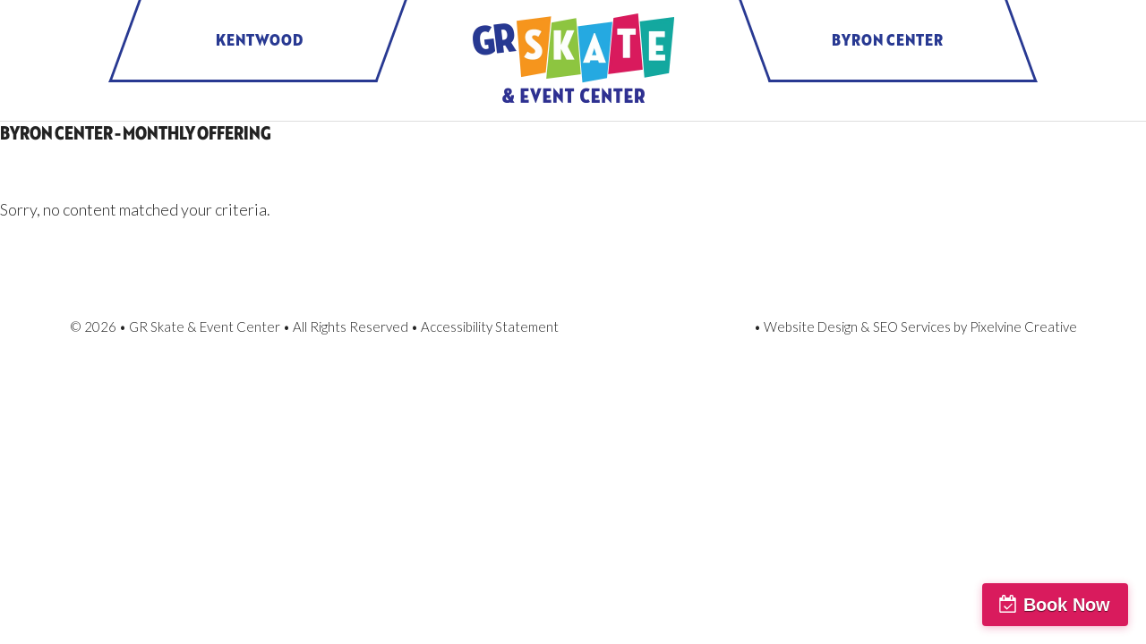

--- FILE ---
content_type: text/html; charset=UTF-8
request_url: https://grskateandevents.com/category/byron-center-monthly-offering/
body_size: 15914
content:
<!DOCTYPE html>
<html dir="ltr" lang="en-US" prefix="og: https://ogp.me/ns#">
<head >
<meta charset="UTF-8" />
<!-- Global site tag (gtag.js) - Google Analytics -->
<script async src="https://www.googletagmanager.com/gtag/js?id=G-B8630MVNC7"></script>
<script>
  window.dataLayer = window.dataLayer || [];
  function gtag(){dataLayer.push(arguments);}
  gtag('js', new Date());

  gtag('config', 'G-B8630MVNC7');
</script>
<!-- Global site tag (gtag.js) - Google Analytics -->
<script async src="https://www.googletagmanager.com/gtag/js?id=UA-206899265-1"></script>
<script>
  window.dataLayer = window.dataLayer || [];
  function gtag(){dataLayer.push(arguments);}
  gtag('js', new Date());

  gtag('config', 'UA-206899265-1');
</script>

<meta name="google-site-verification" content="e37Qgdpx6WHYOQtdgbYzWc3frWeUS_Nvn-lEzxwjA7Q" />
<meta name="viewport" content="width=device-width, initial-scale=1" />
<style id="tb_inline_styles" data-no-optimize="1">.tb_animation_on{overflow-x:hidden}.themify_builder .wow{visibility:hidden;animation-fill-mode:both}[data-tf-animation]{will-change:transform,opacity,visibility}.themify_builder .tf_lax_done{transition-duration:.8s;transition-timing-function:cubic-bezier(.165,.84,.44,1)}[data-sticky-active].tb_sticky_scroll_active{z-index:1}[data-sticky-active].tb_sticky_scroll_active .hide-on-stick{display:none}@media(min-width:1025px){.hide-desktop{width:0!important;height:0!important;padding:0!important;visibility:hidden!important;margin:0!important;display:table-column!important;background:0!important;content-visibility:hidden;overflow:hidden!important}}@media(min-width:769px) and (max-width:1024px){.hide-tablet_landscape{width:0!important;height:0!important;padding:0!important;visibility:hidden!important;margin:0!important;display:table-column!important;background:0!important;content-visibility:hidden;overflow:hidden!important}}@media(min-width:681px) and (max-width:768px){.hide-tablet{width:0!important;height:0!important;padding:0!important;visibility:hidden!important;margin:0!important;display:table-column!important;background:0!important;content-visibility:hidden;overflow:hidden!important}}@media(max-width:680px){.hide-mobile{width:0!important;height:0!important;padding:0!important;visibility:hidden!important;margin:0!important;display:table-column!important;background:0!important;content-visibility:hidden;overflow:hidden!important}}@media(max-width:768px){div.module-gallery-grid{--galn:var(--galt)}}@media(max-width:680px){
                .themify_map.tf_map_loaded{width:100%!important}
                .ui.builder_button,.ui.nav li a{padding:.525em 1.15em}
                .fullheight>.row_inner:not(.tb_col_count_1){min-height:0}
                div.module-gallery-grid{--galn:var(--galm);gap:8px}
            }</style><noscript><style>.themify_builder .wow,.wow .tf_lazy{visibility:visible!important}</style></noscript>        <style id="tf_lazy_common" data-no-optimize="1">
                                    :where(.tf_in_flx,.tf_flx){display:inline-flex;flex-wrap:wrap;place-items:center}
            .tf_fa,:is(em,i) tf-lottie{display:inline-block;vertical-align:middle}:is(em,i) tf-lottie{width:1.5em;height:1.5em}.tf_fa{width:1em;height:1em;stroke-width:0;stroke:currentColor;overflow:visible;fill:currentColor;pointer-events:none;text-rendering:optimizeSpeed;buffered-rendering:static}#tf_svg symbol{overflow:visible}:where(.tf_lazy){position:relative;visibility:visible;display:block;opacity:.3}.wow .tf_lazy:not(.tf_swiper-slide){visibility:hidden;opacity:1}div.tf_audio_lazy audio{visibility:hidden;height:0;display:inline}.mejs-container{visibility:visible}.tf_iframe_lazy{transition:opacity .3s ease-in-out;min-height:10px}:where(.tf_flx),.tf_swiper-wrapper{display:flex}.tf_swiper-slide{flex-shrink:0;opacity:0;width:100%;height:100%}.tf_swiper-wrapper>br,.tf_lazy.tf_swiper-wrapper .tf_lazy:after,.tf_lazy.tf_swiper-wrapper .tf_lazy:before{display:none}.tf_lazy:after,.tf_lazy:before{content:'';display:inline-block;position:absolute;width:10px!important;height:10px!important;margin:0 3px;top:50%!important;inset-inline:auto 50%!important;border-radius:100%;background-color:currentColor;visibility:visible;animation:tf-hrz-loader infinite .75s cubic-bezier(.2,.68,.18,1.08)}.tf_lazy:after{width:6px!important;height:6px!important;inset-inline:50% auto!important;margin-top:3px;animation-delay:-.4s}@keyframes tf-hrz-loader{0%,100%{transform:scale(1);opacity:1}50%{transform:scale(.1);opacity:.6}}.tf_lazy_lightbox{position:fixed;background:rgba(11,11,11,.8);color:#ccc;top:0;left:0;display:flex;align-items:center;justify-content:center;z-index:999}.tf_lazy_lightbox .tf_lazy:after,.tf_lazy_lightbox .tf_lazy:before{background:#fff}.tf_vd_lazy,tf-lottie{display:flex;flex-wrap:wrap}tf-lottie{aspect-ratio:1.777}.tf_w.tf_vd_lazy video{width:100%;height:auto;position:static;object-fit:cover}
        </style>
        <title>Byron Center - Monthly Offering | GR Skate &amp; Event Center</title>

		<!-- All in One SEO Pro 4.9.3 - aioseo.com -->
	<meta name="robots" content="max-image-preview:large" />
	<link rel="canonical" href="https://grskateandevents.com/category/byron-center-monthly-offering/" />
	<meta name="generator" content="All in One SEO Pro (AIOSEO) 4.9.3" />
		<meta property="og:locale" content="en_US" />
		<meta property="og:site_name" content="GR Skate &amp; Event Center |" />
		<meta property="og:type" content="article" />
		<meta property="og:title" content="Byron Center - Monthly Offering | GR Skate &amp; Event Center" />
		<meta property="og:url" content="https://grskateandevents.com/category/byron-center-monthly-offering/" />
		<meta property="og:image" content="https://grskateandevents.com/wp-content/uploads/2023/02/gr-skate-logo-color.webp" />
		<meta property="og:image:secure_url" content="https://grskateandevents.com/wp-content/uploads/2023/02/gr-skate-logo-color.webp" />
		<meta property="og:image:width" content="900" />
		<meta property="og:image:height" content="400" />
		<meta property="article:publisher" content="https://www.facebook.com/grskateandeventkentwood/" />
		<meta name="twitter:card" content="summary" />
		<meta name="twitter:title" content="Byron Center - Monthly Offering | GR Skate &amp; Event Center" />
		<meta name="twitter:image" content="https://grskateandevents.com/wp-content/uploads/2023/02/gr-skate-logo-color.webp" />
		<script type="application/ld+json" class="aioseo-schema">
			{"@context":"https:\/\/schema.org","@graph":[{"@type":"BreadcrumbList","@id":"https:\/\/grskateandevents.com\/category\/byron-center-monthly-offering\/#breadcrumblist","itemListElement":[{"@type":"ListItem","@id":"https:\/\/grskateandevents.com#listItem","position":1,"name":"Home","item":"https:\/\/grskateandevents.com","nextItem":{"@type":"ListItem","@id":"https:\/\/grskateandevents.com\/category\/byron-center-monthly-offering\/#listItem","name":"Byron Center - Monthly Offering"}},{"@type":"ListItem","@id":"https:\/\/grskateandevents.com\/category\/byron-center-monthly-offering\/#listItem","position":2,"name":"Byron Center - Monthly Offering","previousItem":{"@type":"ListItem","@id":"https:\/\/grskateandevents.com#listItem","name":"Home"}}]},{"@type":"CollectionPage","@id":"https:\/\/grskateandevents.com\/category\/byron-center-monthly-offering\/#collectionpage","url":"https:\/\/grskateandevents.com\/category\/byron-center-monthly-offering\/","name":"Byron Center - Monthly Offering | GR Skate & Event Center","inLanguage":"en-US","isPartOf":{"@id":"https:\/\/grskateandevents.com\/#website"},"breadcrumb":{"@id":"https:\/\/grskateandevents.com\/category\/byron-center-monthly-offering\/#breadcrumblist"}},{"@type":"Organization","@id":"https:\/\/grskateandevents.com\/#organization","name":"GR Skate & Event Center","url":"https:\/\/grskateandevents.com\/","logo":{"@type":"ImageObject","url":"https:\/\/grskateandevents.com\/wp-content\/uploads\/2021\/08\/gr-skate-logo-color.png","@id":"https:\/\/grskateandevents.com\/category\/byron-center-monthly-offering\/#organizationLogo","width":900,"height":400},"image":{"@id":"https:\/\/grskateandevents.com\/category\/byron-center-monthly-offering\/#organizationLogo"},"sameAs":["https:\/\/www.facebook.com\/grskateandeventkentwood\/","https:\/\/www.instagram.com\/grskate_events_kentwood\/","https:\/\/www.youtube.com\/@grskateandeventcenter"]},{"@type":"WebSite","@id":"https:\/\/grskateandevents.com\/#website","url":"https:\/\/grskateandevents.com\/","name":"GR Skate & Event Center","inLanguage":"en-US","publisher":{"@id":"https:\/\/grskateandevents.com\/#organization"}}]}
		</script>
		<!-- All in One SEO Pro -->

<link rel="alternate" type="application/rss+xml" title="GR Skate &amp; Event Center &raquo; Feed" href="https://grskateandevents.com/feed/" />
<link rel="alternate" type="application/rss+xml" title="GR Skate &amp; Event Center &raquo; Comments Feed" href="https://grskateandevents.com/comments/feed/" />
<link rel="alternate" type="application/rss+xml" title="GR Skate &amp; Event Center &raquo; Byron Center - Monthly Offering Category Feed" href="https://grskateandevents.com/category/byron-center-monthly-offering/feed/" />
<style id='wp-img-auto-sizes-contain-inline-css'>
img:is([sizes=auto i],[sizes^="auto," i]){contain-intrinsic-size:3000px 1500px}
/*# sourceURL=wp-img-auto-sizes-contain-inline-css */
</style>
<style id='wp-emoji-styles-inline-css'>

	img.wp-smiley, img.emoji {
		display: inline !important;
		border: none !important;
		box-shadow: none !important;
		height: 1em !important;
		width: 1em !important;
		margin: 0 0.07em !important;
		vertical-align: -0.1em !important;
		background: none !important;
		padding: 0 !important;
	}
/*# sourceURL=wp-emoji-styles-inline-css */
</style>
<style id='classic-theme-styles-inline-css'>
/*! This file is auto-generated */
.wp-block-button__link{color:#fff;background-color:#32373c;border-radius:9999px;box-shadow:none;text-decoration:none;padding:calc(.667em + 2px) calc(1.333em + 2px);font-size:1.125em}.wp-block-file__button{background:#32373c;color:#fff;text-decoration:none}
/*# sourceURL=/wp-includes/css/classic-themes.min.css */
</style>
<style id='responsive-menu-inline-css'>
/** This file is major component of this plugin so please don't try to edit here. */
.site-container {
  transition: transform 0.5s;
}
#rmp_menu_trigger-1295 {
  width: 55px;
  height: 50px;
  position: absolute;
  top: 35px;
  border-radius: 5px;
  display: none;
  text-decoration: none;
  right: 5%;
  background: #d91b5d;
  transition: transform 0.5s, background-color 0.5s;
}
#rmp_menu_trigger-1295:hover, #rmp_menu_trigger-1295:focus {
  background: #d91b5d;
  text-decoration: unset;
}
#rmp_menu_trigger-1295.is-active {
  background: #d91b5d;
}
#rmp_menu_trigger-1295 .rmp-trigger-box {
  width: 30px;
  color: #ffffff;
}
#rmp_menu_trigger-1295 .rmp-trigger-icon-active, #rmp_menu_trigger-1295 .rmp-trigger-text-open {
  display: none;
}
#rmp_menu_trigger-1295.is-active .rmp-trigger-icon-active, #rmp_menu_trigger-1295.is-active .rmp-trigger-text-open {
  display: inline;
}
#rmp_menu_trigger-1295.is-active .rmp-trigger-icon-inactive, #rmp_menu_trigger-1295.is-active .rmp-trigger-text {
  display: none;
}
#rmp_menu_trigger-1295 .rmp-trigger-label {
  color: #ffffff;
  pointer-events: none;
  line-height: 13px;
  font-family: inherit;
  font-size: 14px;
  display: inline;
  text-transform: inherit;
}
#rmp_menu_trigger-1295 .rmp-trigger-label.rmp-trigger-label-top {
  display: block;
  margin-bottom: 12px;
}
#rmp_menu_trigger-1295 .rmp-trigger-label.rmp-trigger-label-bottom {
  display: block;
  margin-top: 12px;
}
#rmp_menu_trigger-1295 .responsive-menu-pro-inner {
  display: block;
}
#rmp_menu_trigger-1295 .rmp-trigger-icon-inactive .rmp-font-icon {
  color: #ffffff;
}
#rmp_menu_trigger-1295 .responsive-menu-pro-inner, #rmp_menu_trigger-1295 .responsive-menu-pro-inner::before, #rmp_menu_trigger-1295 .responsive-menu-pro-inner::after {
  width: 30px;
  height: 4px;
  background-color: #ffffff;
  border-radius: 4px;
  position: absolute;
}
#rmp_menu_trigger-1295 .rmp-trigger-icon-active .rmp-font-icon {
  color: #ffffff;
}
#rmp_menu_trigger-1295.is-active .responsive-menu-pro-inner, #rmp_menu_trigger-1295.is-active .responsive-menu-pro-inner::before, #rmp_menu_trigger-1295.is-active .responsive-menu-pro-inner::after {
  background-color: #ffffff;
}
#rmp_menu_trigger-1295:hover .rmp-trigger-icon-inactive .rmp-font-icon {
  color: #ffffff;
}
#rmp_menu_trigger-1295:not(.is-active):hover .responsive-menu-pro-inner, #rmp_menu_trigger-1295:not(.is-active):hover .responsive-menu-pro-inner::before, #rmp_menu_trigger-1295:not(.is-active):hover .responsive-menu-pro-inner::after {
  background-color: #ffffff;
}
#rmp_menu_trigger-1295 .responsive-menu-pro-inner::before {
  top: 10px;
}
#rmp_menu_trigger-1295 .responsive-menu-pro-inner::after {
  bottom: 10px;
}
#rmp_menu_trigger-1295.is-active .responsive-menu-pro-inner::after {
  bottom: 0;
}
/* Hamburger menu styling */
@media screen and (max-width: 1024px) {
  /** Menu Title Style */
  /** Menu Additional Content Style */
  .genesis-nav-menu {
    display: none !important;
  }
  #rmp_menu_trigger-1295 {
    display: block;
  }
  #rmp-container-1295 {
    position: fixed;
    top: 0;
    margin: 0;
    transition: transform 0.5s;
    overflow: auto;
    display: block;
    width: 75%;
    max-width: 500px;
    background-color: #ffffff;
    background-image: url("");
    height: 100%;
    right: 0;
    padding-top: 0px;
    padding-left: 0px;
    padding-bottom: 0px;
    padding-right: 0px;
  }
  #rmp-menu-wrap-1295 {
    padding-top: 0px;
    padding-left: 0px;
    padding-bottom: 0px;
    padding-right: 0px;
    background-color: #ffffff;
  }
  #rmp-menu-wrap-1295 .rmp-menu, #rmp-menu-wrap-1295 .rmp-submenu {
    width: 100%;
    box-sizing: border-box;
    margin: 0;
    padding: 0;
  }
  #rmp-menu-wrap-1295 .rmp-submenu-depth-1 .rmp-menu-item-link {
    padding-left: 10%;
  }
  #rmp-menu-wrap-1295 .rmp-submenu-depth-2 .rmp-menu-item-link {
    padding-left: 15%;
  }
  #rmp-menu-wrap-1295 .rmp-submenu-depth-3 .rmp-menu-item-link {
    padding-left: 20%;
  }
  #rmp-menu-wrap-1295 .rmp-submenu-depth-4 .rmp-menu-item-link {
    padding-left: 25%;
  }
  #rmp-menu-wrap-1295 .rmp-submenu.rmp-submenu-open {
    display: block;
  }
  #rmp-menu-wrap-1295 .rmp-menu-item {
    width: 100%;
    list-style: none;
    margin: 0;
  }
  #rmp-menu-wrap-1295 .rmp-menu-item-link {
    height: 60px;
    line-height: 60px;
    font-size: 25px;
    border-bottom: 0px solid #212121;
    font-family: brother-xs;
    color: #333333;
    text-align: left;
    background-color: #ffffff;
    font-weight: normal;
    letter-spacing: 0px;
    display: block;
    box-sizing: border-box;
    width: 100%;
    text-decoration: none;
    position: relative;
    overflow: hidden;
    transition: background-color 0.5s, border-color 0.5s, 0.5s;
    padding: 0 5%;
    padding-right: 70px;
  }
  #rmp-menu-wrap-1295 .rmp-menu-item-link:after, #rmp-menu-wrap-1295 .rmp-menu-item-link:before {
    display: none;
  }
  #rmp-menu-wrap-1295 .rmp-menu-item-link:hover, #rmp-menu-wrap-1295 .rmp-menu-item-link:focus {
    color: #ffffff;
    border-color: #212121;
    background-color: #25a9e0;
  }
  #rmp-menu-wrap-1295 .rmp-menu-item-link:focus {
    outline: none;
    border-color: unset;
    box-shadow: unset;
  }
  #rmp-menu-wrap-1295 .rmp-menu-item-link .rmp-font-icon {
    height: 60px;
    line-height: 60px;
    margin-right: 10px;
    font-size: 25px;
  }
  #rmp-menu-wrap-1295 .rmp-menu-current-item .rmp-menu-item-link {
    color: #ffffff;
    border-color: #212121;
    background-color: #25a9e0;
  }
  #rmp-menu-wrap-1295 .rmp-menu-current-item .rmp-menu-item-link:hover, #rmp-menu-wrap-1295 .rmp-menu-current-item .rmp-menu-item-link:focus {
    color: #ffffff;
    border-color: #3f3f3f;
    background-color: #25a9e0;
  }
  #rmp-menu-wrap-1295 .rmp-menu-subarrow {
    position: absolute;
    top: 0;
    bottom: 0;
    text-align: center;
    overflow: hidden;
    background-size: cover;
    overflow: hidden;
    right: 0;
    border-left-style: solid;
    border-left-color: #ffffff;
    border-left-width: 0px;
    height: 60px;
    width: 60px;
    color: #000000;
    background-color: #ffffff;
  }
  #rmp-menu-wrap-1295 .rmp-menu-subarrow svg {
    fill: #000000;
  }
  #rmp-menu-wrap-1295 .rmp-menu-subarrow:hover {
    color: #000000;
    border-color: #ffffff;
    background-color: #ffffff;
  }
  #rmp-menu-wrap-1295 .rmp-menu-subarrow:hover svg {
    fill: #000000;
  }
  #rmp-menu-wrap-1295 .rmp-menu-subarrow .rmp-font-icon {
    margin-right: unset;
  }
  #rmp-menu-wrap-1295 .rmp-menu-subarrow * {
    vertical-align: middle;
    line-height: 60px;
  }
  #rmp-menu-wrap-1295 .rmp-menu-subarrow-active {
    display: block;
    background-size: cover;
    color: #000000;
    border-color: #ffffff;
    background-color: #ffffff;
  }
  #rmp-menu-wrap-1295 .rmp-menu-subarrow-active svg {
    fill: #000000;
  }
  #rmp-menu-wrap-1295 .rmp-menu-subarrow-active:hover {
    color: #000000;
    border-color: #ffffff;
    background-color: #ffffff;
  }
  #rmp-menu-wrap-1295 .rmp-menu-subarrow-active:hover svg {
    fill: #000000;
  }
  #rmp-menu-wrap-1295 .rmp-submenu {
    display: none;
  }
  #rmp-menu-wrap-1295 .rmp-submenu .rmp-menu-item-link {
    height: 40px;
    line-height: 40px;
    letter-spacing: 0px;
    font-size: 16px;
    border-bottom: 0px solid #ffffff;
    font-family: inherit;
    font-weight: normal;
    color: #333333;
    text-align: left;
    background-color: #f5f5f5;
  }
  #rmp-menu-wrap-1295 .rmp-submenu .rmp-menu-item-link:hover, #rmp-menu-wrap-1295 .rmp-submenu .rmp-menu-item-link:focus {
    color: #000000;
    border-color: #ffffff;
    background-color: #ffffff;
  }
  #rmp-menu-wrap-1295 .rmp-submenu .rmp-menu-current-item .rmp-menu-item-link {
    color: #000000;
    border-color: #ffffff;
    background-color: #ffffff;
  }
  #rmp-menu-wrap-1295 .rmp-submenu .rmp-menu-current-item .rmp-menu-item-link:hover, #rmp-menu-wrap-1295 .rmp-submenu .rmp-menu-current-item .rmp-menu-item-link:focus {
    color: #000000;
    border-color: #ffffff;
    background-color: #ffffff;
  }
  #rmp-menu-wrap-1295 .rmp-submenu .rmp-menu-subarrow {
    right: 0;
    border-right: unset;
    border-left-style: solid;
    border-left-color: #1d4354;
    border-left-width: 0px;
    height: 39px;
    line-height: 39px;
    width: 40px;
    color: #fff;
    background-color: inherit;
  }
  #rmp-menu-wrap-1295 .rmp-submenu .rmp-menu-subarrow:hover {
    color: #fff;
    border-color: #3f3f3f;
    background-color: inherit;
  }
  #rmp-menu-wrap-1295 .rmp-submenu .rmp-menu-subarrow-active {
    color: #fff;
    border-color: #1d4354;
    background-color: inherit;
  }
  #rmp-menu-wrap-1295 .rmp-submenu .rmp-menu-subarrow-active:hover {
    color: #fff;
    border-color: #3f3f3f;
    background-color: inherit;
  }
  #rmp-menu-wrap-1295 .rmp-menu-item-description {
    margin: 0;
    padding: 5px 5%;
    opacity: 0.8;
    color: #333333;
  }
  #rmp-search-box-1295 {
    display: block;
    padding-top: 0px;
    padding-left: 5%;
    padding-bottom: 0px;
    padding-right: 5%;
  }
  #rmp-search-box-1295 .rmp-search-form {
    margin: 0;
  }
  #rmp-search-box-1295 .rmp-search-box {
    background: #ffffff;
    border: 1px solid #dadada;
    color: #333333;
    width: 100%;
    padding: 0 5%;
    border-radius: 30px;
    height: 45px;
    -webkit-appearance: none;
  }
  #rmp-search-box-1295 .rmp-search-box::placeholder {
    color: #c7c7cd;
  }
  #rmp-search-box-1295 .rmp-search-box:focus {
    background-color: #ffffff;
    outline: 2px solid #dadada;
    color: #333333;
  }
  #rmp-menu-title-1295 {
    background-color: #d91b5d;
    color: #ffffff;
    text-align: left;
    font-size: 30px;
    padding-top: 10%;
    padding-left: 5%;
    padding-bottom: 0%;
    padding-right: 5%;
    font-weight: 400;
    transition: background-color 0.5s, border-color 0.5s, color 0.5s;
  }
  #rmp-menu-title-1295:hover {
    background-color: #d91b5d;
    color: #ffffff;
  }
  #rmp-menu-title-1295 > .rmp-menu-title-link {
    color: #ffffff;
    width: 100%;
    background-color: unset;
    text-decoration: none;
  }
  #rmp-menu-title-1295 > .rmp-menu-title-link:hover {
    color: #ffffff;
  }
  #rmp-menu-title-1295 .rmp-font-icon {
    font-size: 30px;
  }
  #rmp-menu-additional-content-1295 {
    padding-top: 0px;
    padding-left: 5%;
    padding-bottom: 0px;
    padding-right: 5%;
    color: #ffffff;
    text-align: center;
    font-size: 16px;
  }
}
/**
This file contents common styling of menus.
*/
.rmp-container {
  display: none;
  visibility: visible;
  padding: 0px 0px 0px 0px;
  z-index: 99998;
  transition: all 0.3s;
  /** Scrolling bar in menu setting box **/
}
.rmp-container.rmp-fade-top, .rmp-container.rmp-fade-left, .rmp-container.rmp-fade-right, .rmp-container.rmp-fade-bottom {
  display: none;
}
.rmp-container.rmp-slide-left, .rmp-container.rmp-push-left {
  transform: translateX(-100%);
  -ms-transform: translateX(-100%);
  -webkit-transform: translateX(-100%);
  -moz-transform: translateX(-100%);
}
.rmp-container.rmp-slide-left.rmp-menu-open, .rmp-container.rmp-push-left.rmp-menu-open {
  transform: translateX(0);
  -ms-transform: translateX(0);
  -webkit-transform: translateX(0);
  -moz-transform: translateX(0);
}
.rmp-container.rmp-slide-right, .rmp-container.rmp-push-right {
  transform: translateX(100%);
  -ms-transform: translateX(100%);
  -webkit-transform: translateX(100%);
  -moz-transform: translateX(100%);
}
.rmp-container.rmp-slide-right.rmp-menu-open, .rmp-container.rmp-push-right.rmp-menu-open {
  transform: translateX(0);
  -ms-transform: translateX(0);
  -webkit-transform: translateX(0);
  -moz-transform: translateX(0);
}
.rmp-container.rmp-slide-top, .rmp-container.rmp-push-top {
  transform: translateY(-100%);
  -ms-transform: translateY(-100%);
  -webkit-transform: translateY(-100%);
  -moz-transform: translateY(-100%);
}
.rmp-container.rmp-slide-top.rmp-menu-open, .rmp-container.rmp-push-top.rmp-menu-open {
  transform: translateY(0);
  -ms-transform: translateY(0);
  -webkit-transform: translateY(0);
  -moz-transform: translateY(0);
}
.rmp-container.rmp-slide-bottom, .rmp-container.rmp-push-bottom {
  transform: translateY(100%);
  -ms-transform: translateY(100%);
  -webkit-transform: translateY(100%);
  -moz-transform: translateY(100%);
}
.rmp-container.rmp-slide-bottom.rmp-menu-open, .rmp-container.rmp-push-bottom.rmp-menu-open {
  transform: translateX(0);
  -ms-transform: translateX(0);
  -webkit-transform: translateX(0);
  -moz-transform: translateX(0);
}
.rmp-container::-webkit-scrollbar {
  width: 0px;
}
.rmp-container ::-webkit-scrollbar-track {
  box-shadow: inset 0 0 5px transparent;
}
.rmp-container ::-webkit-scrollbar-thumb {
  background: transparent;
}
.rmp-container ::-webkit-scrollbar-thumb:hover {
  background: transparent;
}
.rmp-container .rmp-menu-wrap .rmp-menu {
  transition: none;
  border-radius: 0;
  box-shadow: none;
  background: none;
  border: 0;
  bottom: auto;
  box-sizing: border-box;
  clip: auto;
  color: #666;
  display: block;
  float: none;
  font-family: inherit;
  font-size: 14px;
  height: auto;
  left: auto;
  line-height: 1.7;
  list-style-type: none;
  margin: 0;
  min-height: auto;
  max-height: none;
  opacity: 1;
  outline: none;
  overflow: visible;
  padding: 0;
  position: relative;
  pointer-events: auto;
  right: auto;
  text-align: left;
  text-decoration: none;
  text-indent: 0;
  text-transform: none;
  transform: none;
  top: auto;
  visibility: inherit;
  width: auto;
  word-wrap: break-word;
  white-space: normal;
}
.rmp-container .rmp-menu-additional-content {
  display: block;
  word-break: break-word;
}
.rmp-container .rmp-menu-title {
  display: flex;
  flex-direction: column;
}
.rmp-container .rmp-menu-title .rmp-menu-title-image {
  max-width: 100%;
  margin-bottom: 15px;
  display: block;
  margin: auto;
  margin-bottom: 15px;
}
button.rmp_menu_trigger {
  z-index: 999999;
  overflow: hidden;
  outline: none;
  border: 0;
  display: none;
  margin: 0;
  transition: transform 0.5s, background-color 0.5s;
  padding: 0;
}
button.rmp_menu_trigger .responsive-menu-pro-inner::before, button.rmp_menu_trigger .responsive-menu-pro-inner::after {
  content: "";
  display: block;
}
button.rmp_menu_trigger .responsive-menu-pro-inner::before {
  top: 10px;
}
button.rmp_menu_trigger .responsive-menu-pro-inner::after {
  bottom: 10px;
}
button.rmp_menu_trigger .rmp-trigger-box {
  width: 40px;
  display: inline-block;
  position: relative;
  pointer-events: none;
  vertical-align: super;
}
/*  Menu Trigger Boring Animation */
.rmp-menu-trigger-boring .responsive-menu-pro-inner {
  transition-property: none;
}
.rmp-menu-trigger-boring .responsive-menu-pro-inner::after, .rmp-menu-trigger-boring .responsive-menu-pro-inner::before {
  transition-property: none;
}
.rmp-menu-trigger-boring.is-active .responsive-menu-pro-inner {
  transform: rotate(45deg);
}
.rmp-menu-trigger-boring.is-active .responsive-menu-pro-inner:before {
  top: 0;
  opacity: 0;
}
.rmp-menu-trigger-boring.is-active .responsive-menu-pro-inner:after {
  bottom: 0;
  transform: rotate(-90deg);
}

/*# sourceURL=responsive-menu-inline-css */
</style>
<link rel="preload" href="https://grskateandevents.com/wp-includes/css/dashicons.min.css?ver=6.9" as="style"><link rel='stylesheet' id='dashicons-css' href='https://grskateandevents.com/wp-includes/css/dashicons.min.css?ver=6.9' media='all' />
<link rel="preload" href="https://fonts.googleapis.com/css2?family=Lato:wght@300;400&#038;family=Ubuntu:wght@300;500;700&#038;display=swap" as="style"><link rel='stylesheet' id='devkit-startup-fonts-css' href='https://fonts.googleapis.com/css2?family=Lato:wght@300;400&#038;family=Ubuntu:wght@300;500;700&#038;display=swap' media='all' />
<link rel="preload" href="https://grskateandevents.com/wp-content/themes/devkit-startup/style.css?ver=1.0.0" as="style"><link rel='stylesheet' id='devkit-startup-css' href='https://grskateandevents.com/wp-content/themes/devkit-startup/style.css?ver=1.0.0' media='all' />
<style id='devkit-startup-inline-css'>

		.wp-custom-logo .site-container .title-area {
			max-width: 225px;
		}
		
/*# sourceURL=devkit-startup-inline-css */
</style>
<link rel="preload" href="https://grskateandevents.com/wp-content/themes/devkit-startup/lib/gutenberg/front-end.css?ver=1.0.0" as="style"><link rel='stylesheet' id='devkit-startup-gutenberg-css' href='https://grskateandevents.com/wp-content/themes/devkit-startup/lib/gutenberg/front-end.css?ver=1.0.0' media='all' />
<style id='devkit-startup-gutenberg-inline-css'>
		.site-container .has-small-font-size {
			font-size: 12px;
		}		.site-container .has-normal-font-size {
			font-size: 18px;
		}		.site-container .has-large-font-size {
			font-size: 20px;
		}		.site-container .has-larger-font-size {
			font-size: 24px;
		}		.site-container .has-theme-primary-color,
		.site-container .wp-block-button .wp-block-button__link.has-theme-primary-color,
		.site-container .wp-block-button.is-style-outline .wp-block-button__link.has-theme-primary-color {
			color: #0073e5;
		}

		.site-container .has-theme-primary-background-color,
		.site-container .wp-block-button .wp-block-button__link.has-theme-primary-background-color,
		.site-container .wp-block-pullquote.is-style-solid-color.has-theme-primary-background-color {
			background-color: #0073e5;
		}		.site-container .has-theme-secondary-color,
		.site-container .wp-block-button .wp-block-button__link.has-theme-secondary-color,
		.site-container .wp-block-button.is-style-outline .wp-block-button__link.has-theme-secondary-color {
			color: #0073e5;
		}

		.site-container .has-theme-secondary-background-color,
		.site-container .wp-block-button .wp-block-button__link.has-theme-secondary-background-color,
		.site-container .wp-block-pullquote.is-style-solid-color.has-theme-secondary-background-color {
			background-color: #0073e5;
		}
/*# sourceURL=devkit-startup-gutenberg-inline-css */
</style>
<link rel="preload" href="https://fh-kit.com/buttons/v2/?red=d91b5d" as="style"><link rel='stylesheet' id='fh-buttons-css' href='https://fh-kit.com/buttons/v2/?red=d91b5d' media='all' />
<link rel="preload" href="https://grskateandevents.com/wp-content/themes/devkit-startup/devkit/devkit-combined.min.css?ver=1717432118" as="style"><link rel='stylesheet' id='devkit-devkit-startup-css' href='https://grskateandevents.com/wp-content/themes/devkit-startup/devkit/devkit-combined.min.css?ver=1717432118' media='all' />
<link rel="preload" href="https://grskateandevents.com/wp-content/uploads/extender-pro/genesis/custom.min.css?ver=1768346390" as="style"><link rel='stylesheet' id='extender-pro-minified-css' href='https://grskateandevents.com/wp-content/uploads/extender-pro/genesis/custom.min.css?ver=1768346390' media='all' />
<script src="https://grskateandevents.com/wp-includes/js/jquery/jquery.min.js?ver=3.7.1" id="jquery-core-js"></script>
<script src="https://grskateandevents.com/wp-includes/js/jquery/jquery-migrate.min.js?ver=3.4.1" id="jquery-migrate-js"></script>
<script id="rmp_menu_scripts-js-extra">
var rmp_menu = {"ajaxURL":"https://grskateandevents.com/wp-admin/admin-ajax.php","wp_nonce":"65627a7444","menu":[{"menu_theme":"Default","theme_type":"default","theme_location_menu":"0","submenu_submenu_arrow_width":"40","submenu_submenu_arrow_width_unit":"px","submenu_submenu_arrow_height":"39","submenu_submenu_arrow_height_unit":"px","submenu_arrow_position":"right","submenu_sub_arrow_background_colour":"","submenu_sub_arrow_background_hover_colour":"","submenu_sub_arrow_background_colour_active":"","submenu_sub_arrow_background_hover_colour_active":"","submenu_sub_arrow_border_width":"","submenu_sub_arrow_border_width_unit":"px","submenu_sub_arrow_border_colour":"#1d4354","submenu_sub_arrow_border_hover_colour":"#3f3f3f","submenu_sub_arrow_border_colour_active":"#1d4354","submenu_sub_arrow_border_hover_colour_active":"#3f3f3f","submenu_sub_arrow_shape_colour":"#fff","submenu_sub_arrow_shape_hover_colour":"#fff","submenu_sub_arrow_shape_colour_active":"#fff","submenu_sub_arrow_shape_hover_colour_active":"#fff","use_header_bar":"off","header_bar_items_order":{"logo":"off","title":"on","additional content":"off","menu":"on","search":"off"},"header_bar_title":"Responsive Menu","header_bar_html_content":"","header_bar_logo":"","header_bar_logo_link":"","header_bar_logo_width":"","header_bar_logo_width_unit":"%","header_bar_logo_height":"","header_bar_logo_height_unit":"px","header_bar_height":"80","header_bar_height_unit":"px","header_bar_padding":{"top":"0px","right":"5%","bottom":"0px","left":"5%"},"header_bar_font":"","header_bar_font_size":"14","header_bar_font_size_unit":"px","header_bar_text_color":"#ffffff","header_bar_background_color":"#1d4354","header_bar_breakpoint":"8000","header_bar_position_type":"fixed","header_bar_adjust_page":"on","header_bar_scroll_enable":"off","header_bar_scroll_background_color":"#36bdf6","mobile_breakpoint":"600","tablet_breakpoint":"1024","transition_speed":"0.5","sub_menu_speed":"0.2","show_menu_on_page_load":"off","menu_disable_scrolling":"off","menu_overlay":"off","menu_overlay_colour":"rgba(0,0,0,0.7)","desktop_menu_width":"","desktop_menu_width_unit":"%","desktop_menu_positioning":"absolute","desktop_menu_side":"left","desktop_menu_to_hide":"","use_current_theme_location":"off","mega_menu":{"225":"off","227":"off","229":"off","228":"off","226":"off"},"desktop_submenu_open_animation":"none","desktop_submenu_open_animation_speed":"100ms","desktop_submenu_open_on_click":"off","desktop_menu_hide_and_show":"off","menu_name":"Default Menu","menu_to_use":"main-menu","different_menu_for_mobile":"off","menu_to_use_in_mobile":"main-menu","use_mobile_menu":"on","use_tablet_menu":"on","use_desktop_menu":"off","menu_display_on":"all-pages","menu_to_hide":".genesis-nav-menu","submenu_descriptions_on":"off","custom_walker":"","menu_background_colour":"#ffffff","menu_depth":"5","smooth_scroll_on":"off","smooth_scroll_speed":"500","menu_font_icons":{"id":["225"],"icon":[""]},"menu_links_height":"60","menu_links_height_unit":"px","menu_links_line_height":"60","menu_links_line_height_unit":"px","menu_depth_0":"5","menu_depth_0_unit":"%","menu_font_size":"25","menu_font_size_unit":"px","menu_font":"brother-xs","menu_font_weight":"normal","menu_text_alignment":"left","menu_text_letter_spacing":"","menu_word_wrap":"off","menu_link_colour":"#333333","menu_link_hover_colour":"#ffffff","menu_current_link_colour":"#ffffff","menu_current_link_hover_colour":"#ffffff","menu_item_background_colour":"#ffffff","menu_item_background_hover_colour":"#25a9e0","menu_current_item_background_colour":"#25a9e0","menu_current_item_background_hover_colour":"#25a9e0","menu_border_width":"","menu_border_width_unit":"px","menu_item_border_colour":"#212121","menu_item_border_colour_hover":"#212121","menu_current_item_border_colour":"#212121","menu_current_item_border_hover_colour":"#3f3f3f","submenu_links_height":"40","submenu_links_height_unit":"px","submenu_links_line_height":"40","submenu_links_line_height_unit":"px","menu_depth_side":"left","menu_depth_1":"10","menu_depth_1_unit":"%","menu_depth_2":"15","menu_depth_2_unit":"%","menu_depth_3":"20","menu_depth_3_unit":"%","menu_depth_4":"25","menu_depth_4_unit":"%","submenu_item_background_colour":"#f5f5f5","submenu_item_background_hover_colour":"#ffffff","submenu_current_item_background_colour":"#ffffff","submenu_current_item_background_hover_colour":"#ffffff","submenu_border_width":"","submenu_border_width_unit":"px","submenu_item_border_colour":"#ffffff","submenu_item_border_colour_hover":"#ffffff","submenu_current_item_border_colour":"#ffffff","submenu_current_item_border_hover_colour":"#ffffff","submenu_font_size":"16","submenu_font_size_unit":"px","submenu_font":"","submenu_font_weight":"normal","submenu_text_letter_spacing":"","submenu_text_alignment":"left","submenu_link_colour":"#333333","submenu_link_hover_colour":"#000000","submenu_current_link_colour":"#000000","submenu_current_link_hover_colour":"#000000","inactive_arrow_shape":"\u25bc","active_arrow_shape":"\u25b2","inactive_arrow_font_icon":"","active_arrow_font_icon":"","inactive_arrow_image":"","active_arrow_image":"","submenu_arrow_width":"60","submenu_arrow_width_unit":"px","submenu_arrow_height":"60","submenu_arrow_height_unit":"px","arrow_position":"right","menu_sub_arrow_shape_colour":"#000000","menu_sub_arrow_shape_hover_colour":"#000000","menu_sub_arrow_shape_colour_active":"#000000","menu_sub_arrow_shape_hover_colour_active":"#000000","menu_sub_arrow_border_width":"0","menu_sub_arrow_border_width_unit":"px","menu_sub_arrow_border_colour":"#ffffff","menu_sub_arrow_border_hover_colour":"#ffffff","menu_sub_arrow_border_colour_active":"#ffffff","menu_sub_arrow_border_hover_colour_active":"#ffffff","menu_sub_arrow_background_colour":"#ffffff","menu_sub_arrow_background_hover_colour":"#ffffff","menu_sub_arrow_background_colour_active":"#ffffff","menu_sub_arrow_background_hover_colour_active":"#ffffff","fade_submenus":"off","fade_submenus_side":"left","fade_submenus_delay":"100","fade_submenus_speed":"500","use_slide_effect":"off","slide_effect_back_to_text":"Back","accordion_animation":"off","auto_expand_all_submenus":"off","auto_expand_current_submenus":"on","menu_item_click_to_trigger_submenu":"off","button_width":"55","button_width_unit":"px","button_height":"50","button_height_unit":"px","button_background_colour":"#d91b5d","button_background_colour_hover":"#d91b5d","button_background_colour_active":"#d91b5d","toggle_button_border_radius":"5","button_transparent_background":"off","button_left_or_right":"right","button_position_type":"absolute","button_distance_from_side":"5","button_distance_from_side_unit":"%","button_top":"35","button_top_unit":"px","button_push_with_animation":"on","button_click_animation":"boring","button_line_margin":"6","button_line_margin_unit":"px","button_line_width":"30","button_line_width_unit":"px","button_line_height":"4","button_line_height_unit":"px","button_line_colour":"#ffffff","button_line_colour_hover":"#ffffff","button_line_colour_active":"#ffffff","button_font_icon":"","button_font_icon_when_clicked":"","button_image":"","button_image_when_clicked":"","button_title":"","button_title_open":"","button_title_position":"left","menu_container_columns":"","button_font":"","button_font_size":"14","button_font_size_unit":"px","button_title_line_height":"13","button_title_line_height_unit":"px","button_text_colour":"#ffffff","button_trigger_type_click":"on","button_trigger_type_hover":"off","button_click_trigger":"#responsive-menu-button","items_order":{"title":"on","menu":"on","search":"","additional content":"on"},"menu_title":"Main Menu","menu_title_link":"","menu_title_link_location":"_self","menu_title_image":"","menu_title_font_icon":"","menu_title_section_padding":{"top":"10%","right":"5%","bottom":"0%","left":"5%"},"menu_title_background_colour":"#d91b5d","menu_title_background_hover_colour":"#d91b5d","menu_title_font_size":"30","menu_title_font_size_unit":"px","menu_title_alignment":"left","menu_title_font_weight":"400","menu_title_font_family":"","menu_title_colour":"#ffffff","menu_title_hover_colour":"#ffffff","menu_title_image_width":"","menu_title_image_width_unit":"%","menu_title_image_height":"","menu_title_image_height_unit":"px","menu_additional_content":"","menu_additional_section_padding":{"top":"0px","right":"5%","bottom":"0px","left":"5%"},"menu_additional_content_font_size":"16","menu_additional_content_font_size_unit":"px","menu_additional_content_alignment":"center","menu_additional_content_colour":"#ffffff","menu_search_box_text":"Search","menu_search_box_code":"","menu_search_section_padding":{"top":"0px","right":"5%","bottom":"0px","left":"5%"},"menu_search_box_height":"45","menu_search_box_height_unit":"px","menu_search_box_border_radius":"30","menu_search_box_text_colour":"#333333","menu_search_box_background_colour":"#ffffff","menu_search_box_placeholder_colour":"#c7c7cd","menu_search_box_border_colour":"#dadada","menu_section_padding":{"top":"0px","right":"0px","bottom":"0px","left":"0px"},"menu_width":"75","menu_width_unit":"%","menu_maximum_width":"500","menu_maximum_width_unit":"px","menu_minimum_width":"","menu_minimum_width_unit":"px","menu_auto_height":"off","menu_container_padding":{"top":"0px","right":"0px","bottom":"0px","left":"0px"},"menu_container_background_colour":"#ffffff","menu_background_image":"","animation_type":"push","menu_appear_from":"right","animation_speed":"0.5","page_wrapper":".site-container","menu_close_on_body_click":"on","menu_close_on_scroll":"off","menu_close_on_link_click":"on","enable_touch_gestures":"off","hamburger_position_selector":"","menu_id":1295,"active_toggle_contents":"\u25b2","inactive_toggle_contents":"\u25bc"}]};
//# sourceURL=rmp_menu_scripts-js-extra
</script>
<script src="https://grskateandevents.com/wp-content/plugins/responsive-menu/v4.0.0/assets/js/rmp-menu.js?ver=4.6.0" id="rmp_menu_scripts-js"></script>
<link rel="https://api.w.org/" href="https://grskateandevents.com/wp-json/" /><link rel="alternate" title="JSON" type="application/json" href="https://grskateandevents.com/wp-json/wp/v2/categories/16" /><link rel="EditURI" type="application/rsd+xml" title="RSD" href="https://grskateandevents.com/xmlrpc.php?rsd" />
<meta name="generator" content="WordPress 6.9" />
<meta name="generator" content="webp-uploads 2.6.1">
<link rel="pingback" href="https://grskateandevents.com/xmlrpc.php" />
<link rel="stylesheet" href="https://use.typekit.net/mmx1lwh.css"><link rel="icon" href="https://grskateandevents.com/wp-content/uploads/2021/08/skate_fav-75x75.webp" sizes="32x32" />
<link rel="icon" href="https://grskateandevents.com/wp-content/uploads/2021/08/skate_fav.webp" sizes="192x192" />
<link rel="apple-touch-icon" href="https://grskateandevents.com/wp-content/uploads/2021/08/skate_fav.webp" />
<meta name="msapplication-TileImage" content="https://grskateandevents.com/wp-content/uploads/2021/08/skate_fav.webp" />
<link rel="preload" fetchpriority="high" href="https://grskateandevents.com/wp-content/uploads/themify-concate/2861205350/themify-1347810627.css" as="style"><link fetchpriority="high" id="themify_concate-css" rel="stylesheet" href="https://grskateandevents.com/wp-content/uploads/themify-concate/2861205350/themify-1347810627.css"><link rel="dns-prefetch" href="https://fonts.gstatic.com"><link rel="preconnect" href="https://www.google-analytics.com"><style>:root,::before,::after{--mec-heading-font-family: 'Lato';--mec-paragraph-font-family: 'Lato';--mec-color-skin: #d91b5d;--mec-color-skin-rgba-1: rgba(217,27,93,.25);--mec-color-skin-rgba-2: rgba(217,27,93,.5);--mec-color-skin-rgba-3: rgba(217,27,93,.75);--mec-color-skin-rgba-4: rgba(217,27,93,.11);--mec-primary-border-radius: ;--mec-secondary-border-radius: ;--mec-container-normal-width: 1196px;--mec-container-large-width: 1690px;--mec-title-color: #000000;--mec-title-color-hover: #25a9e0;--mec-content-color: #000000;--mec-fes-main-color: #40d9f1;--mec-fes-main-color-rgba-1: rgba(64, 217, 241, 0.12);--mec-fes-main-color-rgba-2: rgba(64, 217, 241, 0.23);--mec-fes-main-color-rgba-3: rgba(64, 217, 241, 0.03);--mec-fes-main-color-rgba-4: rgba(64, 217, 241, 0.3);--mec-fes-main-color-rgba-5: rgb(64 217 241 / 7%);--mec-fes-main-color-rgba-6: rgba(64, 217, 241, 0.2);</style><style id='global-styles-inline-css'>
:root{--wp--preset--aspect-ratio--square: 1;--wp--preset--aspect-ratio--4-3: 4/3;--wp--preset--aspect-ratio--3-4: 3/4;--wp--preset--aspect-ratio--3-2: 3/2;--wp--preset--aspect-ratio--2-3: 2/3;--wp--preset--aspect-ratio--16-9: 16/9;--wp--preset--aspect-ratio--9-16: 9/16;--wp--preset--color--black: #000000;--wp--preset--color--cyan-bluish-gray: #abb8c3;--wp--preset--color--white: #ffffff;--wp--preset--color--pale-pink: #f78da7;--wp--preset--color--vivid-red: #cf2e2e;--wp--preset--color--luminous-vivid-orange: #ff6900;--wp--preset--color--luminous-vivid-amber: #fcb900;--wp--preset--color--light-green-cyan: #7bdcb5;--wp--preset--color--vivid-green-cyan: #00d084;--wp--preset--color--pale-cyan-blue: #8ed1fc;--wp--preset--color--vivid-cyan-blue: #0693e3;--wp--preset--color--vivid-purple: #9b51e0;--wp--preset--color--theme-primary: #0073e5;--wp--preset--color--theme-secondary: #0073e5;--wp--preset--gradient--vivid-cyan-blue-to-vivid-purple: linear-gradient(135deg,rgb(6,147,227) 0%,rgb(155,81,224) 100%);--wp--preset--gradient--light-green-cyan-to-vivid-green-cyan: linear-gradient(135deg,rgb(122,220,180) 0%,rgb(0,208,130) 100%);--wp--preset--gradient--luminous-vivid-amber-to-luminous-vivid-orange: linear-gradient(135deg,rgb(252,185,0) 0%,rgb(255,105,0) 100%);--wp--preset--gradient--luminous-vivid-orange-to-vivid-red: linear-gradient(135deg,rgb(255,105,0) 0%,rgb(207,46,46) 100%);--wp--preset--gradient--very-light-gray-to-cyan-bluish-gray: linear-gradient(135deg,rgb(238,238,238) 0%,rgb(169,184,195) 100%);--wp--preset--gradient--cool-to-warm-spectrum: linear-gradient(135deg,rgb(74,234,220) 0%,rgb(151,120,209) 20%,rgb(207,42,186) 40%,rgb(238,44,130) 60%,rgb(251,105,98) 80%,rgb(254,248,76) 100%);--wp--preset--gradient--blush-light-purple: linear-gradient(135deg,rgb(255,206,236) 0%,rgb(152,150,240) 100%);--wp--preset--gradient--blush-bordeaux: linear-gradient(135deg,rgb(254,205,165) 0%,rgb(254,45,45) 50%,rgb(107,0,62) 100%);--wp--preset--gradient--luminous-dusk: linear-gradient(135deg,rgb(255,203,112) 0%,rgb(199,81,192) 50%,rgb(65,88,208) 100%);--wp--preset--gradient--pale-ocean: linear-gradient(135deg,rgb(255,245,203) 0%,rgb(182,227,212) 50%,rgb(51,167,181) 100%);--wp--preset--gradient--electric-grass: linear-gradient(135deg,rgb(202,248,128) 0%,rgb(113,206,126) 100%);--wp--preset--gradient--midnight: linear-gradient(135deg,rgb(2,3,129) 0%,rgb(40,116,252) 100%);--wp--preset--font-size--small: 12px;--wp--preset--font-size--medium: 20px;--wp--preset--font-size--large: 20px;--wp--preset--font-size--x-large: 42px;--wp--preset--font-size--normal: 18px;--wp--preset--font-size--larger: 24px;--wp--preset--spacing--20: 0.44rem;--wp--preset--spacing--30: 0.67rem;--wp--preset--spacing--40: 1rem;--wp--preset--spacing--50: 1.5rem;--wp--preset--spacing--60: 2.25rem;--wp--preset--spacing--70: 3.38rem;--wp--preset--spacing--80: 5.06rem;--wp--preset--shadow--natural: 6px 6px 9px rgba(0, 0, 0, 0.2);--wp--preset--shadow--deep: 12px 12px 50px rgba(0, 0, 0, 0.4);--wp--preset--shadow--sharp: 6px 6px 0px rgba(0, 0, 0, 0.2);--wp--preset--shadow--outlined: 6px 6px 0px -3px rgb(255, 255, 255), 6px 6px rgb(0, 0, 0);--wp--preset--shadow--crisp: 6px 6px 0px rgb(0, 0, 0);}:where(.is-layout-flex){gap: 0.5em;}:where(.is-layout-grid){gap: 0.5em;}body .is-layout-flex{display: flex;}.is-layout-flex{flex-wrap: wrap;align-items: center;}.is-layout-flex > :is(*, div){margin: 0;}body .is-layout-grid{display: grid;}.is-layout-grid > :is(*, div){margin: 0;}:where(.wp-block-columns.is-layout-flex){gap: 2em;}:where(.wp-block-columns.is-layout-grid){gap: 2em;}:where(.wp-block-post-template.is-layout-flex){gap: 1.25em;}:where(.wp-block-post-template.is-layout-grid){gap: 1.25em;}.has-black-color{color: var(--wp--preset--color--black) !important;}.has-cyan-bluish-gray-color{color: var(--wp--preset--color--cyan-bluish-gray) !important;}.has-white-color{color: var(--wp--preset--color--white) !important;}.has-pale-pink-color{color: var(--wp--preset--color--pale-pink) !important;}.has-vivid-red-color{color: var(--wp--preset--color--vivid-red) !important;}.has-luminous-vivid-orange-color{color: var(--wp--preset--color--luminous-vivid-orange) !important;}.has-luminous-vivid-amber-color{color: var(--wp--preset--color--luminous-vivid-amber) !important;}.has-light-green-cyan-color{color: var(--wp--preset--color--light-green-cyan) !important;}.has-vivid-green-cyan-color{color: var(--wp--preset--color--vivid-green-cyan) !important;}.has-pale-cyan-blue-color{color: var(--wp--preset--color--pale-cyan-blue) !important;}.has-vivid-cyan-blue-color{color: var(--wp--preset--color--vivid-cyan-blue) !important;}.has-vivid-purple-color{color: var(--wp--preset--color--vivid-purple) !important;}.has-black-background-color{background-color: var(--wp--preset--color--black) !important;}.has-cyan-bluish-gray-background-color{background-color: var(--wp--preset--color--cyan-bluish-gray) !important;}.has-white-background-color{background-color: var(--wp--preset--color--white) !important;}.has-pale-pink-background-color{background-color: var(--wp--preset--color--pale-pink) !important;}.has-vivid-red-background-color{background-color: var(--wp--preset--color--vivid-red) !important;}.has-luminous-vivid-orange-background-color{background-color: var(--wp--preset--color--luminous-vivid-orange) !important;}.has-luminous-vivid-amber-background-color{background-color: var(--wp--preset--color--luminous-vivid-amber) !important;}.has-light-green-cyan-background-color{background-color: var(--wp--preset--color--light-green-cyan) !important;}.has-vivid-green-cyan-background-color{background-color: var(--wp--preset--color--vivid-green-cyan) !important;}.has-pale-cyan-blue-background-color{background-color: var(--wp--preset--color--pale-cyan-blue) !important;}.has-vivid-cyan-blue-background-color{background-color: var(--wp--preset--color--vivid-cyan-blue) !important;}.has-vivid-purple-background-color{background-color: var(--wp--preset--color--vivid-purple) !important;}.has-black-border-color{border-color: var(--wp--preset--color--black) !important;}.has-cyan-bluish-gray-border-color{border-color: var(--wp--preset--color--cyan-bluish-gray) !important;}.has-white-border-color{border-color: var(--wp--preset--color--white) !important;}.has-pale-pink-border-color{border-color: var(--wp--preset--color--pale-pink) !important;}.has-vivid-red-border-color{border-color: var(--wp--preset--color--vivid-red) !important;}.has-luminous-vivid-orange-border-color{border-color: var(--wp--preset--color--luminous-vivid-orange) !important;}.has-luminous-vivid-amber-border-color{border-color: var(--wp--preset--color--luminous-vivid-amber) !important;}.has-light-green-cyan-border-color{border-color: var(--wp--preset--color--light-green-cyan) !important;}.has-vivid-green-cyan-border-color{border-color: var(--wp--preset--color--vivid-green-cyan) !important;}.has-pale-cyan-blue-border-color{border-color: var(--wp--preset--color--pale-cyan-blue) !important;}.has-vivid-cyan-blue-border-color{border-color: var(--wp--preset--color--vivid-cyan-blue) !important;}.has-vivid-purple-border-color{border-color: var(--wp--preset--color--vivid-purple) !important;}.has-vivid-cyan-blue-to-vivid-purple-gradient-background{background: var(--wp--preset--gradient--vivid-cyan-blue-to-vivid-purple) !important;}.has-light-green-cyan-to-vivid-green-cyan-gradient-background{background: var(--wp--preset--gradient--light-green-cyan-to-vivid-green-cyan) !important;}.has-luminous-vivid-amber-to-luminous-vivid-orange-gradient-background{background: var(--wp--preset--gradient--luminous-vivid-amber-to-luminous-vivid-orange) !important;}.has-luminous-vivid-orange-to-vivid-red-gradient-background{background: var(--wp--preset--gradient--luminous-vivid-orange-to-vivid-red) !important;}.has-very-light-gray-to-cyan-bluish-gray-gradient-background{background: var(--wp--preset--gradient--very-light-gray-to-cyan-bluish-gray) !important;}.has-cool-to-warm-spectrum-gradient-background{background: var(--wp--preset--gradient--cool-to-warm-spectrum) !important;}.has-blush-light-purple-gradient-background{background: var(--wp--preset--gradient--blush-light-purple) !important;}.has-blush-bordeaux-gradient-background{background: var(--wp--preset--gradient--blush-bordeaux) !important;}.has-luminous-dusk-gradient-background{background: var(--wp--preset--gradient--luminous-dusk) !important;}.has-pale-ocean-gradient-background{background: var(--wp--preset--gradient--pale-ocean) !important;}.has-electric-grass-gradient-background{background: var(--wp--preset--gradient--electric-grass) !important;}.has-midnight-gradient-background{background: var(--wp--preset--gradient--midnight) !important;}.has-small-font-size{font-size: var(--wp--preset--font-size--small) !important;}.has-medium-font-size{font-size: var(--wp--preset--font-size--medium) !important;}.has-large-font-size{font-size: var(--wp--preset--font-size--large) !important;}.has-x-large-font-size{font-size: var(--wp--preset--font-size--x-large) !important;}
/*# sourceURL=global-styles-inline-css */
</style>
<link rel="preload" href="https://grskateandevents.com/wp-content/plugins/modern-events-calendar-lite/assets/packages/select2/select2.min.css?ver=7.29.0" as="style"><link rel='stylesheet' id='mec-select2-style-css' href='https://grskateandevents.com/wp-content/plugins/modern-events-calendar-lite/assets/packages/select2/select2.min.css?ver=7.29.0' media='all' />
<link rel="preload" href="https://grskateandevents.com/wp-content/plugins/modern-events-calendar-lite/assets/css/iconfonts.css?ver=7.29.0" as="style"><link rel='stylesheet' id='mec-font-icons-css' href='https://grskateandevents.com/wp-content/plugins/modern-events-calendar-lite/assets/css/iconfonts.css?ver=7.29.0' media='all' />
<link rel="preload" href="https://grskateandevents.com/wp-content/plugins/modern-events-calendar-lite/assets/css/frontend.min.css?ver=7.29.0" as="style"><link rel='stylesheet' id='mec-frontend-style-css' href='https://grskateandevents.com/wp-content/plugins/modern-events-calendar-lite/assets/css/frontend.min.css?ver=7.29.0' media='all' />
<link rel="preload" href="https://grskateandevents.com/wp-content/plugins/modern-events-calendar-lite/assets/packages/tooltip/tooltip.css?ver=7.29.0" as="style"><link rel='stylesheet' id='mec-tooltip-style-css' href='https://grskateandevents.com/wp-content/plugins/modern-events-calendar-lite/assets/packages/tooltip/tooltip.css?ver=7.29.0' media='all' />
<link rel="preload" href="https://grskateandevents.com/wp-content/plugins/modern-events-calendar-lite/assets/packages/tooltip/tooltipster-sideTip-shadow.min.css?ver=7.29.0" as="style"><link rel='stylesheet' id='mec-tooltip-shadow-style-css' href='https://grskateandevents.com/wp-content/plugins/modern-events-calendar-lite/assets/packages/tooltip/tooltipster-sideTip-shadow.min.css?ver=7.29.0' media='all' />
<link rel="preload" href="https://grskateandevents.com/wp-content/plugins/modern-events-calendar-lite/assets/packages/featherlight/featherlight.css?ver=7.29.0" as="style"><link rel='stylesheet' id='featherlight-css' href='https://grskateandevents.com/wp-content/plugins/modern-events-calendar-lite/assets/packages/featherlight/featherlight.css?ver=7.29.0' media='all' />
<link rel="preload" href="https://grskateandevents.com/wp-content/plugins/modern-events-calendar-lite/assets/packages/lity/lity.min.css?ver=7.29.0" as="style"><link rel='stylesheet' id='mec-lity-style-css' href='https://grskateandevents.com/wp-content/plugins/modern-events-calendar-lite/assets/packages/lity/lity.min.css?ver=7.29.0' media='all' />
<link rel="preload" href="https://grskateandevents.com/wp-content/plugins/modern-events-calendar-lite/assets/css/mec-general-calendar.css?ver=7.29.0" as="style"><link rel='stylesheet' id='mec-general-calendar-style-css' href='https://grskateandevents.com/wp-content/plugins/modern-events-calendar-lite/assets/css/mec-general-calendar.css?ver=7.29.0' media='all' />
</head>
<body class="archive category category-byron-center-monthly-offering category-16 wp-custom-logo wp-embed-responsive wp-theme-genesis wp-child-theme-devkit-startup mec-theme-genesis header-full-width full-width-content genesis-breadcrumbs-hidden genesis-footer-widgets-hidden archive-no-results tb_animation_on override" itemscope itemtype="https://schema.org/WebPage"><svg id="tf_svg" style="display:none"><defs></defs></svg><script> </script><div class="site-container"><ul class="genesis-skip-link"><li><a href="#genesis-content" class="screen-reader-shortcut"> Skip to main content</a></li></ul><div class="location-menu-left">
	<div class="location-wrap">
		<ul>
			<li class="kentwood">
				<a href="https://grskateandevents.com/kentwood">
					<span>
						<i class="fas fa-map-marker-alt" aria-hidden="true"></i> Kentwood
					</span>
				</a>
			</li>
		</ul>
	</div>
</div>
	<div class="location-menu-right">
	<div class="location-wrap">
		<ul>
			<li class="byron-center">
				<a href="https://grskateandevents.com/byron-center">
					<span>
						<i class="fas fa-map-marker-alt" aria-hidden="true"></i> Byron Center
					</span>
				</a>
			</li>
		</ul>
	</div>
</div>
	<header class="site-header" itemscope itemtype="https://schema.org/WPHeader"><div class="wrap"><div class="title-area"><a href="https://grskateandevents.com/" class="custom-logo-link" rel="home"><img width="900" height="400" src="https://grskateandevents.com/wp-content/uploads/2023/02/gr-skate-logo-color.webp" class="custom-logo" alt="GR Skate &amp; Event Center" decoding="async" fetchpriority="high" srcset="https://grskateandevents.com/wp-content/uploads/2023/02/gr-skate-logo-color.webp 900w, https://grskateandevents.com/wp-content/uploads/2023/02/gr-skate-logo-color-300x133.webp 300w, https://grskateandevents.com/wp-content/uploads/2023/02/gr-skate-logo-color-768x341.webp 768w" sizes="(max-width: 900px) 100vw, 900px" /></a><p class="site-title" itemprop="headline">GR Skate &amp; Event Center</p></div></div></header><div class="site-inner"><div class="content-sidebar-wrap"><main class="content" id="genesis-content"><div class="archive-description taxonomy-archive-description taxonomy-description"><h1 class="archive-title">Byron Center - Monthly Offering</h1></div><div class="entry"><p>Sorry, no content matched your criteria.</p></div></main></div></div><footer class="site-footer" itemscope itemtype="https://schema.org/WPFooter"><div class="wrap"><p>
  <span class="footer-copyright">
    &#xA9;&nbsp;2026 • GR Skate & Event Center • All Rights Reserved • 
    <a href="/accessibility-statement/">Accessibility Statement</a>
  </span> 
  <span class="footer-text">
    • <a title="Professional Website Design Services" href="https://www.pixelvinecreative.com/website-design/" target="_blank">Website Design</a> &amp; 
    <a title="SEO, AEO & ADA Compliance Services" href="https://www.pixelvinecreative.com/seo-aeo-ada-compliance/" target="_blank">SEO Services</a> by 
    <a title="Pixelvine Creative - Web Design & SEO Agency" href="https://www.pixelvinecreative.com/" target="_blank">Pixelvine Creative</a>
  </span>
</p>
</div></footer></div><script type="speculationrules">
{"prefetch":[{"source":"document","where":{"and":[{"href_matches":"/*"},{"not":{"href_matches":["/wp-*.php","/wp-admin/*","/wp-content/uploads/*","/wp-content/*","/wp-content/plugins/*","/wp-content/themes/devkit-startup/*","/wp-content/themes/genesis/*","/*\\?(.+)"]}},{"not":{"selector_matches":"a[rel~=\"nofollow\"]"}},{"not":{"selector_matches":".no-prefetch, .no-prefetch a"}}]},"eagerness":"conservative"}]}
</script>
			<button type="button"  aria-controls="rmp-container-1295" aria-label="Menu Trigger" id="rmp_menu_trigger-1295"  class="rmp_menu_trigger rmp-menu-trigger-boring">
								<span class="rmp-trigger-box">
									<span class="responsive-menu-pro-inner"></span>
								</span>
					</button>
						<div id="rmp-container-1295" class="rmp-container rmp-container rmp-push-right">
							<div id="rmp-menu-title-1295" class="rmp-menu-title">
									<span class="rmp-menu-title-link">
										<span>Main Menu</span>					</span>
							</div>
			<div id="rmp-menu-wrap-1295" class="rmp-menu-wrap"><ul id="rmp-menu-1295" class="rmp-menu" role="menubar" aria-label="Default Menu"><li id="rmp-menu-item-42" class=" menu-item menu-item-type-post_type menu-item-object-page menu-item-home rmp-menu-item rmp-menu-top-level-item" role="none"><a  class="rmp-menu-item-link"  href="https://grskateandevents.com/"  role="menuitem"  itemprop="url"  >Home</a></li><li id="rmp-menu-item-173" class=" menu-item menu-item-type-post_type menu-item-object-page menu-item-has-children rmp-menu-item rmp-menu-item-has-children rmp-menu-top-level-item" role="none"><a  class="rmp-menu-item-link"  href="https://grskateandevents.com/byron-center/"  role="menuitem"  itemprop="url"  >Byron Center<div class="rmp-menu-subarrow">▼</div></a><ul aria-label="Byron Center"
            role="menu" data-depth="2"
            class="rmp-submenu rmp-submenu-depth-1"><li id="rmp-menu-item-1462" class=" menu-item menu-item-type-post_type menu-item-object-page menu-item-has-children rmp-menu-item rmp-menu-item-has-children rmp-menu-sub-level-item" role="none"><a  class="rmp-menu-item-link"  href="https://grskateandevents.com/byron-center/skate-training/"  role="menuitem"  itemprop="url"  >Skate Training<div class="rmp-menu-subarrow">▼</div></a><ul aria-label="Skate Training"
            role="menu" data-depth="3"
            class="rmp-submenu rmp-submenu-depth-2"><li id="rmp-menu-item-1463" class=" menu-item menu-item-type-post_type menu-item-object-page rmp-menu-item rmp-menu-sub-level-item" role="none"><a  class="rmp-menu-item-link"  href="https://grskateandevents.com/byron-center/skate-training/monthly-skate-training-workshop/"  role="menuitem"  itemprop="url"  >2022 Skate Training Workshop</a></li><li id="rmp-menu-item-1501" class=" menu-item menu-item-type-post_type menu-item-object-page rmp-menu-item rmp-menu-sub-level-item" role="none"><a  class="rmp-menu-item-link"  href="https://grskateandevents.com/byron-center/skate-training/momentum-speed-team/"  role="menuitem"  itemprop="url"  >Momentum Speed Team</a></li><li id="rmp-menu-item-1536" class=" menu-item menu-item-type-post_type menu-item-object-page rmp-menu-item rmp-menu-sub-level-item" role="none"><a  class="rmp-menu-item-link"  href="https://grskateandevents.com/byron-center/skate-training/skatertainment-company/"  role="menuitem"  itemprop="url"  >The Skatertainment Company</a></li><li id="rmp-menu-item-1461" class=" menu-item menu-item-type-post_type menu-item-object-page rmp-menu-item rmp-menu-sub-level-item" role="none"><a  class="rmp-menu-item-link"  target="_blank"  href="https://grandraggidy.com/about#new_tab"  role="menuitem"  itemprop="url"  >Grand Raggidy Roller Derby</a></li></ul></li><li id="rmp-menu-item-586" class=" menu-item menu-item-type-post_type menu-item-object-page menu-item-has-children rmp-menu-item rmp-menu-item-has-children rmp-menu-sub-level-item" role="none"><a  class="rmp-menu-item-link"  href="https://grskateandevents.com/byron-center/groups/"  role="menuitem"  itemprop="url"  >Groups<div class="rmp-menu-subarrow">▼</div></a><ul aria-label="Groups"
            role="menu" data-depth="3"
            class="rmp-submenu rmp-submenu-depth-2"><li id="rmp-menu-item-591" class=" menu-item menu-item-type-post_type menu-item-object-page rmp-menu-item rmp-menu-sub-level-item" role="none"><a  class="rmp-menu-item-link"  href="https://grskateandevents.com/byron-center/groups/schools/"  role="menuitem"  itemprop="url"  >Schools</a></li><li id="rmp-menu-item-592" class=" menu-item menu-item-type-post_type menu-item-object-page rmp-menu-item rmp-menu-sub-level-item" role="none"><a  class="rmp-menu-item-link"  href="https://grskateandevents.com/byron-center/groups/churches/"  role="menuitem"  itemprop="url"  >Churches</a></li><li id="rmp-menu-item-593" class=" menu-item menu-item-type-post_type menu-item-object-page rmp-menu-item rmp-menu-sub-level-item" role="none"><a  class="rmp-menu-item-link"  href="https://grskateandevents.com/byron-center/groups/non-profits/"  role="menuitem"  itemprop="url"  >Non-Profits</a></li><li id="rmp-menu-item-594" class=" menu-item menu-item-type-post_type menu-item-object-page rmp-menu-item rmp-menu-sub-level-item" role="none"><a  class="rmp-menu-item-link"  href="https://grskateandevents.com/byron-center/groups/homeschool/"  role="menuitem"  itemprop="url"  >Homeschool</a></li><li id="rmp-menu-item-595" class=" menu-item menu-item-type-post_type menu-item-object-page rmp-menu-item rmp-menu-sub-level-item" role="none"><a  class="rmp-menu-item-link"  href="https://grskateandevents.com/byron-center/groups/other-groups/"  role="menuitem"  itemprop="url"  >Other Groups</a></li></ul></li><li id="rmp-menu-item-174" class=" menu-item menu-item-type-post_type menu-item-object-page menu-item-has-children rmp-menu-item rmp-menu-item-has-children rmp-menu-sub-level-item" role="none"><a  class="rmp-menu-item-link"  href="https://grskateandevents.com/byron-center/birthdays/"  role="menuitem"  itemprop="url"  >Birthdays<div class="rmp-menu-subarrow">▼</div></a><ul aria-label="Birthdays"
            role="menu" data-depth="3"
            class="rmp-submenu rmp-submenu-depth-2"><li id="rmp-menu-item-596" class=" menu-item menu-item-type-post_type menu-item-object-page rmp-menu-item rmp-menu-sub-level-item" role="none"><a  class="rmp-menu-item-link"  href="https://grskateandevents.com/byron-center/birthdays/public-skate/"  role="menuitem"  itemprop="url"  >Public Skate</a></li><li id="rmp-menu-item-597" class=" menu-item menu-item-type-post_type menu-item-object-page rmp-menu-item rmp-menu-sub-level-item" role="none"><a  class="rmp-menu-item-link"  href="https://grskateandevents.com/byron-center/birthdays/rent-the-rink-kids/"  role="menuitem"  itemprop="url"  >Rent The Rink – Kids</a></li><li id="rmp-menu-item-598" class=" menu-item menu-item-type-post_type menu-item-object-page rmp-menu-item rmp-menu-sub-level-item" role="none"><a  class="rmp-menu-item-link"  href="https://grskateandevents.com/byron-center/birthdays/rent-the-rink-adults/"  role="menuitem"  itemprop="url"  >Rent The Rink – Adults</a></li></ul></li><li id="rmp-menu-item-179" class=" menu-item menu-item-type-post_type menu-item-object-page menu-item-has-children rmp-menu-item rmp-menu-item-has-children rmp-menu-sub-level-item" role="none"><a  class="rmp-menu-item-link"  href="https://grskateandevents.com/byron-center/private-events/"  role="menuitem"  itemprop="url"  >Private Events<div class="rmp-menu-subarrow">▼</div></a><ul aria-label="Private Events"
            role="menu" data-depth="3"
            class="rmp-submenu rmp-submenu-depth-2"><li id="rmp-menu-item-599" class=" menu-item menu-item-type-post_type menu-item-object-page rmp-menu-item rmp-menu-sub-level-item" role="none"><a  class="rmp-menu-item-link"  href="https://grskateandevents.com/byron-center/private-events/weddings/"  role="menuitem"  itemprop="url"  >Weddings</a></li><li id="rmp-menu-item-600" class=" menu-item menu-item-type-post_type menu-item-object-page rmp-menu-item rmp-menu-sub-level-item" role="none"><a  class="rmp-menu-item-link"  href="https://grskateandevents.com/byron-center/private-events/businesses/"  role="menuitem"  itemprop="url"  >Businesses</a></li><li id="rmp-menu-item-601" class=" menu-item menu-item-type-post_type menu-item-object-page rmp-menu-item rmp-menu-sub-level-item" role="none"><a  class="rmp-menu-item-link"  href="https://grskateandevents.com/byron-center/private-events/family-celebrations/"  role="menuitem"  itemprop="url"  >Family Celebrations</a></li></ul></li><li id="rmp-menu-item-587" class=" menu-item menu-item-type-post_type menu-item-object-page rmp-menu-item rmp-menu-sub-level-item" role="none"><a  class="rmp-menu-item-link"  href="https://grskateandevents.com/byron-center/public-skating/"  role="menuitem"  itemprop="url"  >Public Skate Hours</a></li><li id="rmp-menu-item-590" class=" menu-item menu-item-type-post_type menu-item-object-page rmp-menu-item rmp-menu-sub-level-item" role="none"><a  class="rmp-menu-item-link"  href="https://grskateandevents.com/byron-center/shop/"  role="menuitem"  itemprop="url"  >After School Club</a></li><li id="rmp-menu-item-175" class=" menu-item menu-item-type-post_type menu-item-object-page rmp-menu-item rmp-menu-sub-level-item" role="none"><a  class="rmp-menu-item-link"  href="https://grskateandevents.com/byron-center/cafe/"  role="menuitem"  itemprop="url"  >Roll &#8216;N&#8217; Dash Cafe</a></li><li id="rmp-menu-item-180" class=" menu-item menu-item-type-post_type menu-item-object-page rmp-menu-item rmp-menu-sub-level-item" role="none"><a  class="rmp-menu-item-link"  href="https://grskateandevents.com/byron-center/rules/"  role="menuitem"  itemprop="url"  >Rules</a></li><li id="rmp-menu-item-176" class=" menu-item menu-item-type-post_type menu-item-object-page menu-item-has-children rmp-menu-item rmp-menu-item-has-children rmp-menu-sub-level-item" role="none"><a  class="rmp-menu-item-link"  href="https://grskateandevents.com/byron-center/contact/"  role="menuitem"  itemprop="url"  >Contact<div class="rmp-menu-subarrow">▼</div></a><ul aria-label="Contact"
            role="menu" data-depth="3"
            class="rmp-submenu rmp-submenu-depth-2"><li id="rmp-menu-item-177" class=" menu-item menu-item-type-post_type menu-item-object-page rmp-menu-item rmp-menu-sub-level-item" role="none"><a  class="rmp-menu-item-link"  href="https://grskateandevents.com/byron-center/contact/employment/"  role="menuitem"  itemprop="url"  >Employment</a></li></ul></li></ul></li><li id="rmp-menu-item-181" class=" menu-item menu-item-type-post_type menu-item-object-page menu-item-has-children rmp-menu-item rmp-menu-item-has-children rmp-menu-top-level-item" role="none"><a  class="rmp-menu-item-link"  href="https://grskateandevents.com/kentwood/"  role="menuitem"  itemprop="url"  >Kentwood<div class="rmp-menu-subarrow">▼</div></a><ul aria-label="Kentwood"
            role="menu" data-depth="2"
            class="rmp-submenu rmp-submenu-depth-1"><li id="rmp-menu-item-1464" class=" menu-item menu-item-type-post_type menu-item-object-page menu-item-has-children rmp-menu-item rmp-menu-item-has-children rmp-menu-sub-level-item" role="none"><a  class="rmp-menu-item-link"  href="https://grskateandevents.com/kentwood/skate-training/"  role="menuitem"  itemprop="url"  >Skate Training<div class="rmp-menu-subarrow">▼</div></a><ul aria-label="Skate Training"
            role="menu" data-depth="3"
            class="rmp-submenu rmp-submenu-depth-2"><li id="rmp-menu-item-1466" class=" menu-item menu-item-type-post_type menu-item-object-page rmp-menu-item rmp-menu-sub-level-item" role="none"><a  class="rmp-menu-item-link"  href="https://grskateandevents.com/kentwood/skate-training/monthly-skate-training-workshop/"  role="menuitem"  itemprop="url"  >2025 Skate Training Workshop-Skate Lessons</a></li><li id="rmp-menu-item-1502" class=" menu-item menu-item-type-post_type menu-item-object-page rmp-menu-item rmp-menu-sub-level-item" role="none"><a  class="rmp-menu-item-link"  href="https://grskateandevents.com/kentwood/skate-training/momentum-speed-team/"  role="menuitem"  itemprop="url"  >Momentum Speed Team</a></li><li id="rmp-menu-item-1537" class=" menu-item menu-item-type-post_type menu-item-object-page rmp-menu-item rmp-menu-sub-level-item" role="none"><a  class="rmp-menu-item-link"  href="https://grskateandevents.com/kentwood/skate-training/skatertainment-company/"  role="menuitem"  itemprop="url"  >The Skatertainment Company</a></li><li id="rmp-menu-item-1465" class=" menu-item menu-item-type-post_type menu-item-object-page rmp-menu-item rmp-menu-sub-level-item" role="none"><a  class="rmp-menu-item-link"  target="_blank"  href="https://grandraggidy.com/about#new_tab"  role="menuitem"  itemprop="url"  >Grand Raggidy Roller Derby</a></li></ul></li><li id="rmp-menu-item-186" class=" menu-item menu-item-type-post_type menu-item-object-page menu-item-has-children rmp-menu-item rmp-menu-item-has-children rmp-menu-sub-level-item" role="none"><a  class="rmp-menu-item-link"  href="https://grskateandevents.com/kentwood/groups/"  role="menuitem"  itemprop="url"  >Groups<div class="rmp-menu-subarrow">▼</div></a><ul aria-label="Groups"
            role="menu" data-depth="3"
            class="rmp-submenu rmp-submenu-depth-2"><li id="rmp-menu-item-605" class=" menu-item menu-item-type-post_type menu-item-object-page rmp-menu-item rmp-menu-sub-level-item" role="none"><a  class="rmp-menu-item-link"  href="https://grskateandevents.com/kentwood/groups/schools/"  role="menuitem"  itemprop="url"  >Schools</a></li><li id="rmp-menu-item-606" class=" menu-item menu-item-type-post_type menu-item-object-page rmp-menu-item rmp-menu-sub-level-item" role="none"><a  class="rmp-menu-item-link"  href="https://grskateandevents.com/kentwood/groups/churches/"  role="menuitem"  itemprop="url"  >Churches</a></li><li id="rmp-menu-item-607" class=" menu-item menu-item-type-post_type menu-item-object-page rmp-menu-item rmp-menu-sub-level-item" role="none"><a  class="rmp-menu-item-link"  href="https://grskateandevents.com/kentwood/groups/non-profits/"  role="menuitem"  itemprop="url"  >Non-Profits</a></li><li id="rmp-menu-item-608" class=" menu-item menu-item-type-post_type menu-item-object-page rmp-menu-item rmp-menu-sub-level-item" role="none"><a  class="rmp-menu-item-link"  href="https://grskateandevents.com/kentwood/groups/homeschool/"  role="menuitem"  itemprop="url"  >Homeschool</a></li><li id="rmp-menu-item-609" class=" menu-item menu-item-type-post_type menu-item-object-page rmp-menu-item rmp-menu-sub-level-item" role="none"><a  class="rmp-menu-item-link"  href="https://grskateandevents.com/kentwood/groups/other-groups/"  role="menuitem"  itemprop="url"  >Other Groups</a></li></ul></li><li id="rmp-menu-item-182" class=" menu-item menu-item-type-post_type menu-item-object-page menu-item-has-children rmp-menu-item rmp-menu-item-has-children rmp-menu-sub-level-item" role="none"><a  class="rmp-menu-item-link"  href="https://grskateandevents.com/kentwood/birthdays/"  role="menuitem"  itemprop="url"  >Birthday’s<div class="rmp-menu-subarrow">▼</div></a><ul aria-label="Birthday’s"
            role="menu" data-depth="3"
            class="rmp-submenu rmp-submenu-depth-2"><li id="rmp-menu-item-610" class=" menu-item menu-item-type-post_type menu-item-object-page rmp-menu-item rmp-menu-sub-level-item" role="none"><a  class="rmp-menu-item-link"  href="https://grskateandevents.com/kentwood/birthdays/public-skate/"  role="menuitem"  itemprop="url"  >Public Skate</a></li><li id="rmp-menu-item-611" class=" menu-item menu-item-type-post_type menu-item-object-page rmp-menu-item rmp-menu-sub-level-item" role="none"><a  class="rmp-menu-item-link"  href="https://grskateandevents.com/kentwood/birthdays/rent-the-rink-kids/"  role="menuitem"  itemprop="url"  >Rent The Rink – Kids</a></li><li id="rmp-menu-item-612" class=" menu-item menu-item-type-post_type menu-item-object-page rmp-menu-item rmp-menu-sub-level-item" role="none"><a  class="rmp-menu-item-link"  href="https://grskateandevents.com/kentwood/birthdays/rent-the-rink-adults/"  role="menuitem"  itemprop="url"  >Rent The Rink – Adults</a></li></ul></li><li id="rmp-menu-item-189" class=" menu-item menu-item-type-post_type menu-item-object-page menu-item-has-children rmp-menu-item rmp-menu-item-has-children rmp-menu-sub-level-item" role="none"><a  class="rmp-menu-item-link"  href="https://grskateandevents.com/kentwood/private-events/"  role="menuitem"  itemprop="url"  >Private Events<div class="rmp-menu-subarrow">▼</div></a><ul aria-label="Private Events"
            role="menu" data-depth="3"
            class="rmp-submenu rmp-submenu-depth-2"><li id="rmp-menu-item-614" class=" menu-item menu-item-type-post_type menu-item-object-page rmp-menu-item rmp-menu-sub-level-item" role="none"><a  class="rmp-menu-item-link"  href="https://grskateandevents.com/kentwood/private-events/businesses/"  role="menuitem"  itemprop="url"  >Businesses</a></li><li id="rmp-menu-item-615" class=" menu-item menu-item-type-post_type menu-item-object-page rmp-menu-item rmp-menu-sub-level-item" role="none"><a  class="rmp-menu-item-link"  href="https://grskateandevents.com/kentwood/private-events/family-celebrations/"  role="menuitem"  itemprop="url"  >Family Celebrations</a></li></ul></li><li id="rmp-menu-item-616" class=" menu-item menu-item-type-post_type menu-item-object-page rmp-menu-item rmp-menu-sub-level-item" role="none"><a  class="rmp-menu-item-link"  href="https://grskateandevents.com/kentwood/public-skating/"  role="menuitem"  itemprop="url"  >Public Skate Hours</a></li><li id="rmp-menu-item-619" class=" menu-item menu-item-type-post_type menu-item-object-page rmp-menu-item rmp-menu-sub-level-item" role="none"><a  class="rmp-menu-item-link"  href="https://grskateandevents.com/kentwood/shop/"  role="menuitem"  itemprop="url"  >After School Club</a></li><li id="rmp-menu-item-183" class=" menu-item menu-item-type-post_type menu-item-object-page rmp-menu-item rmp-menu-sub-level-item" role="none"><a  class="rmp-menu-item-link"  href="https://grskateandevents.com/kentwood/cafe/"  role="menuitem"  itemprop="url"  >Scotty&#8217;s Scoop House</a></li><li id="rmp-menu-item-190" class=" menu-item menu-item-type-post_type menu-item-object-page rmp-menu-item rmp-menu-sub-level-item" role="none"><a  class="rmp-menu-item-link"  href="https://grskateandevents.com/kentwood/rules/"  role="menuitem"  itemprop="url"  >Rules</a></li><li id="rmp-menu-item-184" class=" menu-item menu-item-type-post_type menu-item-object-page menu-item-has-children rmp-menu-item rmp-menu-item-has-children rmp-menu-sub-level-item" role="none"><a  class="rmp-menu-item-link"  href="https://grskateandevents.com/kentwood/contact/"  role="menuitem"  itemprop="url"  >Contact<div class="rmp-menu-subarrow">▼</div></a><ul aria-label="Contact"
            role="menu" data-depth="3"
            class="rmp-submenu rmp-submenu-depth-2"><li id="rmp-menu-item-185" class=" menu-item menu-item-type-post_type menu-item-object-page rmp-menu-item rmp-menu-sub-level-item" role="none"><a  class="rmp-menu-item-link"  href="https://grskateandevents.com/kentwood/contact/employment/"  role="menuitem"  itemprop="url"  >Employment</a></li></ul></li></ul></li></ul></div>			<div id="rmp-menu-additional-content-1295" class="rmp-menu-additional-content">
									</div>
						</div>
			<a href="https://fareharbor.com/embeds/book/grskateandevents/?full-items=yes" class="fh-fixed--bottom fh-button-2d-red fh-icon--calendar-check" style="border-bottom: 7px solid #961341;">Book Now</a>
<!-- FareHarbor plugin activated --><script src="https://fareharbor.com/embeds/api/v1/?autolightframe=yes"></script>            <!--googleoff:all-->
            <!--noindex-->
            <!--noptimize-->
            <script id="tf_vars" data-no-optimize="1" data-noptimize="1" data-no-minify="1" data-cfasync="false" defer="defer" src="[data-uri]"></script>
            <!--/noptimize-->
            <!--/noindex-->
            <!--googleon:all-->
            <script defer="defer" data-v="7.7.0" data-pl-href="https://grskateandevents.com/wp-content/plugins/fake.css" data-no-optimize="1" data-noptimize="1" src="https://grskateandevents.com/wp-content/plugins/themify-builder/themify/js/main.js?ver=7.7.0" id="themify-main-script-js"></script>
<script src="https://grskateandevents.com/wp-includes/js/hoverIntent.min.js?ver=1.10.2" id="hoverIntent-js"></script>
<script src="https://grskateandevents.com/wp-content/themes/genesis/lib/js/menu/superfish.min.js?ver=1.7.10" id="superfish-js"></script>
<script src="https://grskateandevents.com/wp-content/themes/genesis/lib/js/menu/superfish.args.min.js?ver=3.6.1" id="superfish-args-js"></script>
<script src="https://grskateandevents.com/wp-content/themes/genesis/lib/js/skip-links.min.js?ver=3.6.1" id="skip-links-js"></script>
<script src="https://grskateandevents.com/wp-content/plugins/page-links-to/dist/new-tab.js?ver=3.3.7" id="page-links-to-js"></script>
<script id="gforms_recaptcha_recaptcha-js-extra">
var gforms_recaptcha_recaptcha_strings = {"nonce":"738383da46","disconnect":"Disconnecting","change_connection_type":"Resetting","spinner":"https://grskateandevents.com/wp-content/plugins/gravityforms/images/spinner.svg","connection_type":"enterprise","disable_badge":"1","change_connection_type_title":"Change Connection Type","change_connection_type_message":"Changing the connection type will delete your current settings.  Do you want to proceed?","disconnect_title":"Disconnect","disconnect_message":"Disconnecting from reCAPTCHA will delete your current settings.  Do you want to proceed?","site_key":"6LdyJvYrAAAAAMJ-bgKAzxfQfbBAdJ9M4GKF2bgz","ajaxurl":"https://grskateandevents.com/wp-admin/admin-ajax.php"};
//# sourceURL=gforms_recaptcha_recaptcha-js-extra
</script>
<script src="https://www.google.com/recaptcha/enterprise.js?render=6LdyJvYrAAAAAMJ-bgKAzxfQfbBAdJ9M4GKF2bgz&amp;ver=2.1.0" id="gforms_recaptcha_recaptcha-js" defer data-wp-strategy="defer"></script>
<script src="https://grskateandevents.com/wp-content/plugins/gravityformsrecaptcha/js/frontend.min.js?ver=2.1.0" id="gforms_recaptcha_frontend-js" defer data-wp-strategy="defer"></script>
<script id="devkit-startup-responsive-menu-js-extra">
var genesis_responsive_menu = {"mainMenu":"Menu","menuIconClass":"dashicons-before dashicons-menu","subMenu":"Submenu","subMenuIconClass":"dashicons-before dashicons-arrow-down-alt2","menuClasses":{"others":[".nav-primary"]}};
//# sourceURL=devkit-startup-responsive-menu-js-extra
</script>
<script src="https://grskateandevents.com/wp-content/themes/genesis/lib/js/menu/responsive-menus.min.js?ver=1.1.3" id="devkit-startup-responsive-menu-js"></script>
<script src="https://grskateandevents.com/wp-content/themes/devkit-startup/devkit/devkit-custom.js?ver=1674233582" id="devkit-footer-scripts-js"></script>
<script src="https://grskateandevents.com/wp-includes/js/jquery/ui/core.min.js?ver=1.13.3" id="jquery-ui-core-js"></script>
<script src="https://grskateandevents.com/wp-includes/js/jquery/ui/datepicker.min.js?ver=1.13.3" id="jquery-ui-datepicker-js"></script>
<script src="https://grskateandevents.com/wp-content/plugins/modern-events-calendar-lite/assets/js/jquery.typewatch.js?ver=7.29.0" id="mec-typekit-script-js"></script>
<script src="https://grskateandevents.com/wp-content/plugins/modern-events-calendar-lite/assets/packages/featherlight/featherlight.js?ver=7.29.0" id="featherlight-js"></script>
<script src="https://grskateandevents.com/wp-content/plugins/modern-events-calendar-lite/assets/packages/select2/select2.full.min.js?ver=7.29.0" id="mec-select2-script-js"></script>
<script src="https://grskateandevents.com/wp-content/plugins/modern-events-calendar-lite/assets/js/mec-general-calendar.js?ver=7.29.0" id="mec-general-calendar-script-js"></script>
<script src="https://grskateandevents.com/wp-content/plugins/modern-events-calendar-lite/assets/packages/tooltip/tooltip.js?ver=7.29.0" id="mec-tooltip-script-js"></script>
<script id="mec-frontend-script-js-extra">
var mecdata = {"day":"day","days":"days","hour":"hour","hours":"hours","minute":"minute","minutes":"minutes","second":"second","seconds":"seconds","next":"Next","prev":"Prev","elementor_edit_mode":"no","recapcha_key":"","ajax_url":"https://grskateandevents.com/wp-admin/admin-ajax.php","fes_nonce":"b5b4b8e86d","fes_thankyou_page_time":"2000","fes_upload_nonce":"52f7be0c7b","current_year":"2026","current_month":"01","datepicker_format":"mm/dd/yy&m/d/Y","sf_update_url":"0"};
var mecdata = {"day":"day","days":"days","hour":"hour","hours":"hours","minute":"minute","minutes":"minutes","second":"second","seconds":"seconds","next":"Next","prev":"Prev","elementor_edit_mode":"no","recapcha_key":"","ajax_url":"https://grskateandevents.com/wp-admin/admin-ajax.php","fes_nonce":"b5b4b8e86d","fes_thankyou_page_time":"2000","fes_upload_nonce":"52f7be0c7b","current_year":"2026","current_month":"01","datepicker_format":"mm/dd/yy&m/d/Y","sf_update_url":"0"};
//# sourceURL=mec-frontend-script-js-extra
</script>
<script src="https://grskateandevents.com/wp-content/plugins/modern-events-calendar-lite/assets/js/frontend.js?ver=7.29.0" id="mec-frontend-script-js"></script>
<script src="https://grskateandevents.com/wp-content/plugins/modern-events-calendar-lite/assets/js/events.js?ver=7.29.0" id="mec-events-script-js"></script>
<script src="https://grskateandevents.com/wp-content/plugins/modern-events-calendar-lite/assets/packages/lity/lity.min.js?ver=7.29.0" id="mec-lity-script-js"></script>
<script src="https://grskateandevents.com/wp-content/plugins/modern-events-calendar-lite/assets/packages/colorbrightness/colorbrightness.min.js?ver=7.29.0" id="mec-colorbrightness-script-js"></script>
<script src="https://grskateandevents.com/wp-content/plugins/modern-events-calendar-lite/assets/packages/owl-carousel/owl.carousel.min.js?ver=7.29.0" id="mec-owl-carousel-script-js"></script>
<script id="wp-emoji-settings" type="application/json">
{"baseUrl":"https://s.w.org/images/core/emoji/17.0.2/72x72/","ext":".png","svgUrl":"https://s.w.org/images/core/emoji/17.0.2/svg/","svgExt":".svg","source":{"concatemoji":"https://grskateandevents.com/wp-includes/js/wp-emoji-release.min.js?ver=6.9"}}
</script>
<script type="module">
/*! This file is auto-generated */
const a=JSON.parse(document.getElementById("wp-emoji-settings").textContent),o=(window._wpemojiSettings=a,"wpEmojiSettingsSupports"),s=["flag","emoji"];function i(e){try{var t={supportTests:e,timestamp:(new Date).valueOf()};sessionStorage.setItem(o,JSON.stringify(t))}catch(e){}}function c(e,t,n){e.clearRect(0,0,e.canvas.width,e.canvas.height),e.fillText(t,0,0);t=new Uint32Array(e.getImageData(0,0,e.canvas.width,e.canvas.height).data);e.clearRect(0,0,e.canvas.width,e.canvas.height),e.fillText(n,0,0);const a=new Uint32Array(e.getImageData(0,0,e.canvas.width,e.canvas.height).data);return t.every((e,t)=>e===a[t])}function p(e,t){e.clearRect(0,0,e.canvas.width,e.canvas.height),e.fillText(t,0,0);var n=e.getImageData(16,16,1,1);for(let e=0;e<n.data.length;e++)if(0!==n.data[e])return!1;return!0}function u(e,t,n,a){switch(t){case"flag":return n(e,"\ud83c\udff3\ufe0f\u200d\u26a7\ufe0f","\ud83c\udff3\ufe0f\u200b\u26a7\ufe0f")?!1:!n(e,"\ud83c\udde8\ud83c\uddf6","\ud83c\udde8\u200b\ud83c\uddf6")&&!n(e,"\ud83c\udff4\udb40\udc67\udb40\udc62\udb40\udc65\udb40\udc6e\udb40\udc67\udb40\udc7f","\ud83c\udff4\u200b\udb40\udc67\u200b\udb40\udc62\u200b\udb40\udc65\u200b\udb40\udc6e\u200b\udb40\udc67\u200b\udb40\udc7f");case"emoji":return!a(e,"\ud83e\u1fac8")}return!1}function f(e,t,n,a){let r;const o=(r="undefined"!=typeof WorkerGlobalScope&&self instanceof WorkerGlobalScope?new OffscreenCanvas(300,150):document.createElement("canvas")).getContext("2d",{willReadFrequently:!0}),s=(o.textBaseline="top",o.font="600 32px Arial",{});return e.forEach(e=>{s[e]=t(o,e,n,a)}),s}function r(e){var t=document.createElement("script");t.src=e,t.defer=!0,document.head.appendChild(t)}a.supports={everything:!0,everythingExceptFlag:!0},new Promise(t=>{let n=function(){try{var e=JSON.parse(sessionStorage.getItem(o));if("object"==typeof e&&"number"==typeof e.timestamp&&(new Date).valueOf()<e.timestamp+604800&&"object"==typeof e.supportTests)return e.supportTests}catch(e){}return null}();if(!n){if("undefined"!=typeof Worker&&"undefined"!=typeof OffscreenCanvas&&"undefined"!=typeof URL&&URL.createObjectURL&&"undefined"!=typeof Blob)try{var e="postMessage("+f.toString()+"("+[JSON.stringify(s),u.toString(),c.toString(),p.toString()].join(",")+"));",a=new Blob([e],{type:"text/javascript"});const r=new Worker(URL.createObjectURL(a),{name:"wpTestEmojiSupports"});return void(r.onmessage=e=>{i(n=e.data),r.terminate(),t(n)})}catch(e){}i(n=f(s,u,c,p))}t(n)}).then(e=>{for(const n in e)a.supports[n]=e[n],a.supports.everything=a.supports.everything&&a.supports[n],"flag"!==n&&(a.supports.everythingExceptFlag=a.supports.everythingExceptFlag&&a.supports[n]);var t;a.supports.everythingExceptFlag=a.supports.everythingExceptFlag&&!a.supports.flag,a.supports.everything||((t=a.source||{}).concatemoji?r(t.concatemoji):t.wpemoji&&t.twemoji&&(r(t.twemoji),r(t.wpemoji)))});
//# sourceURL=https://grskateandevents.com/wp-includes/js/wp-emoji-loader.min.js
</script>
</body></html>


--- FILE ---
content_type: text/html; charset=utf-8
request_url: https://www.google.com/recaptcha/enterprise/anchor?ar=1&k=6LdyJvYrAAAAAMJ-bgKAzxfQfbBAdJ9M4GKF2bgz&co=aHR0cHM6Ly9ncnNrYXRlYW5kZXZlbnRzLmNvbTo0NDM.&hl=en&v=PoyoqOPhxBO7pBk68S4YbpHZ&size=invisible&anchor-ms=20000&execute-ms=30000&cb=y1jb3shamvdw
body_size: 48672
content:
<!DOCTYPE HTML><html dir="ltr" lang="en"><head><meta http-equiv="Content-Type" content="text/html; charset=UTF-8">
<meta http-equiv="X-UA-Compatible" content="IE=edge">
<title>reCAPTCHA</title>
<style type="text/css">
/* cyrillic-ext */
@font-face {
  font-family: 'Roboto';
  font-style: normal;
  font-weight: 400;
  font-stretch: 100%;
  src: url(//fonts.gstatic.com/s/roboto/v48/KFO7CnqEu92Fr1ME7kSn66aGLdTylUAMa3GUBHMdazTgWw.woff2) format('woff2');
  unicode-range: U+0460-052F, U+1C80-1C8A, U+20B4, U+2DE0-2DFF, U+A640-A69F, U+FE2E-FE2F;
}
/* cyrillic */
@font-face {
  font-family: 'Roboto';
  font-style: normal;
  font-weight: 400;
  font-stretch: 100%;
  src: url(//fonts.gstatic.com/s/roboto/v48/KFO7CnqEu92Fr1ME7kSn66aGLdTylUAMa3iUBHMdazTgWw.woff2) format('woff2');
  unicode-range: U+0301, U+0400-045F, U+0490-0491, U+04B0-04B1, U+2116;
}
/* greek-ext */
@font-face {
  font-family: 'Roboto';
  font-style: normal;
  font-weight: 400;
  font-stretch: 100%;
  src: url(//fonts.gstatic.com/s/roboto/v48/KFO7CnqEu92Fr1ME7kSn66aGLdTylUAMa3CUBHMdazTgWw.woff2) format('woff2');
  unicode-range: U+1F00-1FFF;
}
/* greek */
@font-face {
  font-family: 'Roboto';
  font-style: normal;
  font-weight: 400;
  font-stretch: 100%;
  src: url(//fonts.gstatic.com/s/roboto/v48/KFO7CnqEu92Fr1ME7kSn66aGLdTylUAMa3-UBHMdazTgWw.woff2) format('woff2');
  unicode-range: U+0370-0377, U+037A-037F, U+0384-038A, U+038C, U+038E-03A1, U+03A3-03FF;
}
/* math */
@font-face {
  font-family: 'Roboto';
  font-style: normal;
  font-weight: 400;
  font-stretch: 100%;
  src: url(//fonts.gstatic.com/s/roboto/v48/KFO7CnqEu92Fr1ME7kSn66aGLdTylUAMawCUBHMdazTgWw.woff2) format('woff2');
  unicode-range: U+0302-0303, U+0305, U+0307-0308, U+0310, U+0312, U+0315, U+031A, U+0326-0327, U+032C, U+032F-0330, U+0332-0333, U+0338, U+033A, U+0346, U+034D, U+0391-03A1, U+03A3-03A9, U+03B1-03C9, U+03D1, U+03D5-03D6, U+03F0-03F1, U+03F4-03F5, U+2016-2017, U+2034-2038, U+203C, U+2040, U+2043, U+2047, U+2050, U+2057, U+205F, U+2070-2071, U+2074-208E, U+2090-209C, U+20D0-20DC, U+20E1, U+20E5-20EF, U+2100-2112, U+2114-2115, U+2117-2121, U+2123-214F, U+2190, U+2192, U+2194-21AE, U+21B0-21E5, U+21F1-21F2, U+21F4-2211, U+2213-2214, U+2216-22FF, U+2308-230B, U+2310, U+2319, U+231C-2321, U+2336-237A, U+237C, U+2395, U+239B-23B7, U+23D0, U+23DC-23E1, U+2474-2475, U+25AF, U+25B3, U+25B7, U+25BD, U+25C1, U+25CA, U+25CC, U+25FB, U+266D-266F, U+27C0-27FF, U+2900-2AFF, U+2B0E-2B11, U+2B30-2B4C, U+2BFE, U+3030, U+FF5B, U+FF5D, U+1D400-1D7FF, U+1EE00-1EEFF;
}
/* symbols */
@font-face {
  font-family: 'Roboto';
  font-style: normal;
  font-weight: 400;
  font-stretch: 100%;
  src: url(//fonts.gstatic.com/s/roboto/v48/KFO7CnqEu92Fr1ME7kSn66aGLdTylUAMaxKUBHMdazTgWw.woff2) format('woff2');
  unicode-range: U+0001-000C, U+000E-001F, U+007F-009F, U+20DD-20E0, U+20E2-20E4, U+2150-218F, U+2190, U+2192, U+2194-2199, U+21AF, U+21E6-21F0, U+21F3, U+2218-2219, U+2299, U+22C4-22C6, U+2300-243F, U+2440-244A, U+2460-24FF, U+25A0-27BF, U+2800-28FF, U+2921-2922, U+2981, U+29BF, U+29EB, U+2B00-2BFF, U+4DC0-4DFF, U+FFF9-FFFB, U+10140-1018E, U+10190-1019C, U+101A0, U+101D0-101FD, U+102E0-102FB, U+10E60-10E7E, U+1D2C0-1D2D3, U+1D2E0-1D37F, U+1F000-1F0FF, U+1F100-1F1AD, U+1F1E6-1F1FF, U+1F30D-1F30F, U+1F315, U+1F31C, U+1F31E, U+1F320-1F32C, U+1F336, U+1F378, U+1F37D, U+1F382, U+1F393-1F39F, U+1F3A7-1F3A8, U+1F3AC-1F3AF, U+1F3C2, U+1F3C4-1F3C6, U+1F3CA-1F3CE, U+1F3D4-1F3E0, U+1F3ED, U+1F3F1-1F3F3, U+1F3F5-1F3F7, U+1F408, U+1F415, U+1F41F, U+1F426, U+1F43F, U+1F441-1F442, U+1F444, U+1F446-1F449, U+1F44C-1F44E, U+1F453, U+1F46A, U+1F47D, U+1F4A3, U+1F4B0, U+1F4B3, U+1F4B9, U+1F4BB, U+1F4BF, U+1F4C8-1F4CB, U+1F4D6, U+1F4DA, U+1F4DF, U+1F4E3-1F4E6, U+1F4EA-1F4ED, U+1F4F7, U+1F4F9-1F4FB, U+1F4FD-1F4FE, U+1F503, U+1F507-1F50B, U+1F50D, U+1F512-1F513, U+1F53E-1F54A, U+1F54F-1F5FA, U+1F610, U+1F650-1F67F, U+1F687, U+1F68D, U+1F691, U+1F694, U+1F698, U+1F6AD, U+1F6B2, U+1F6B9-1F6BA, U+1F6BC, U+1F6C6-1F6CF, U+1F6D3-1F6D7, U+1F6E0-1F6EA, U+1F6F0-1F6F3, U+1F6F7-1F6FC, U+1F700-1F7FF, U+1F800-1F80B, U+1F810-1F847, U+1F850-1F859, U+1F860-1F887, U+1F890-1F8AD, U+1F8B0-1F8BB, U+1F8C0-1F8C1, U+1F900-1F90B, U+1F93B, U+1F946, U+1F984, U+1F996, U+1F9E9, U+1FA00-1FA6F, U+1FA70-1FA7C, U+1FA80-1FA89, U+1FA8F-1FAC6, U+1FACE-1FADC, U+1FADF-1FAE9, U+1FAF0-1FAF8, U+1FB00-1FBFF;
}
/* vietnamese */
@font-face {
  font-family: 'Roboto';
  font-style: normal;
  font-weight: 400;
  font-stretch: 100%;
  src: url(//fonts.gstatic.com/s/roboto/v48/KFO7CnqEu92Fr1ME7kSn66aGLdTylUAMa3OUBHMdazTgWw.woff2) format('woff2');
  unicode-range: U+0102-0103, U+0110-0111, U+0128-0129, U+0168-0169, U+01A0-01A1, U+01AF-01B0, U+0300-0301, U+0303-0304, U+0308-0309, U+0323, U+0329, U+1EA0-1EF9, U+20AB;
}
/* latin-ext */
@font-face {
  font-family: 'Roboto';
  font-style: normal;
  font-weight: 400;
  font-stretch: 100%;
  src: url(//fonts.gstatic.com/s/roboto/v48/KFO7CnqEu92Fr1ME7kSn66aGLdTylUAMa3KUBHMdazTgWw.woff2) format('woff2');
  unicode-range: U+0100-02BA, U+02BD-02C5, U+02C7-02CC, U+02CE-02D7, U+02DD-02FF, U+0304, U+0308, U+0329, U+1D00-1DBF, U+1E00-1E9F, U+1EF2-1EFF, U+2020, U+20A0-20AB, U+20AD-20C0, U+2113, U+2C60-2C7F, U+A720-A7FF;
}
/* latin */
@font-face {
  font-family: 'Roboto';
  font-style: normal;
  font-weight: 400;
  font-stretch: 100%;
  src: url(//fonts.gstatic.com/s/roboto/v48/KFO7CnqEu92Fr1ME7kSn66aGLdTylUAMa3yUBHMdazQ.woff2) format('woff2');
  unicode-range: U+0000-00FF, U+0131, U+0152-0153, U+02BB-02BC, U+02C6, U+02DA, U+02DC, U+0304, U+0308, U+0329, U+2000-206F, U+20AC, U+2122, U+2191, U+2193, U+2212, U+2215, U+FEFF, U+FFFD;
}
/* cyrillic-ext */
@font-face {
  font-family: 'Roboto';
  font-style: normal;
  font-weight: 500;
  font-stretch: 100%;
  src: url(//fonts.gstatic.com/s/roboto/v48/KFO7CnqEu92Fr1ME7kSn66aGLdTylUAMa3GUBHMdazTgWw.woff2) format('woff2');
  unicode-range: U+0460-052F, U+1C80-1C8A, U+20B4, U+2DE0-2DFF, U+A640-A69F, U+FE2E-FE2F;
}
/* cyrillic */
@font-face {
  font-family: 'Roboto';
  font-style: normal;
  font-weight: 500;
  font-stretch: 100%;
  src: url(//fonts.gstatic.com/s/roboto/v48/KFO7CnqEu92Fr1ME7kSn66aGLdTylUAMa3iUBHMdazTgWw.woff2) format('woff2');
  unicode-range: U+0301, U+0400-045F, U+0490-0491, U+04B0-04B1, U+2116;
}
/* greek-ext */
@font-face {
  font-family: 'Roboto';
  font-style: normal;
  font-weight: 500;
  font-stretch: 100%;
  src: url(//fonts.gstatic.com/s/roboto/v48/KFO7CnqEu92Fr1ME7kSn66aGLdTylUAMa3CUBHMdazTgWw.woff2) format('woff2');
  unicode-range: U+1F00-1FFF;
}
/* greek */
@font-face {
  font-family: 'Roboto';
  font-style: normal;
  font-weight: 500;
  font-stretch: 100%;
  src: url(//fonts.gstatic.com/s/roboto/v48/KFO7CnqEu92Fr1ME7kSn66aGLdTylUAMa3-UBHMdazTgWw.woff2) format('woff2');
  unicode-range: U+0370-0377, U+037A-037F, U+0384-038A, U+038C, U+038E-03A1, U+03A3-03FF;
}
/* math */
@font-face {
  font-family: 'Roboto';
  font-style: normal;
  font-weight: 500;
  font-stretch: 100%;
  src: url(//fonts.gstatic.com/s/roboto/v48/KFO7CnqEu92Fr1ME7kSn66aGLdTylUAMawCUBHMdazTgWw.woff2) format('woff2');
  unicode-range: U+0302-0303, U+0305, U+0307-0308, U+0310, U+0312, U+0315, U+031A, U+0326-0327, U+032C, U+032F-0330, U+0332-0333, U+0338, U+033A, U+0346, U+034D, U+0391-03A1, U+03A3-03A9, U+03B1-03C9, U+03D1, U+03D5-03D6, U+03F0-03F1, U+03F4-03F5, U+2016-2017, U+2034-2038, U+203C, U+2040, U+2043, U+2047, U+2050, U+2057, U+205F, U+2070-2071, U+2074-208E, U+2090-209C, U+20D0-20DC, U+20E1, U+20E5-20EF, U+2100-2112, U+2114-2115, U+2117-2121, U+2123-214F, U+2190, U+2192, U+2194-21AE, U+21B0-21E5, U+21F1-21F2, U+21F4-2211, U+2213-2214, U+2216-22FF, U+2308-230B, U+2310, U+2319, U+231C-2321, U+2336-237A, U+237C, U+2395, U+239B-23B7, U+23D0, U+23DC-23E1, U+2474-2475, U+25AF, U+25B3, U+25B7, U+25BD, U+25C1, U+25CA, U+25CC, U+25FB, U+266D-266F, U+27C0-27FF, U+2900-2AFF, U+2B0E-2B11, U+2B30-2B4C, U+2BFE, U+3030, U+FF5B, U+FF5D, U+1D400-1D7FF, U+1EE00-1EEFF;
}
/* symbols */
@font-face {
  font-family: 'Roboto';
  font-style: normal;
  font-weight: 500;
  font-stretch: 100%;
  src: url(//fonts.gstatic.com/s/roboto/v48/KFO7CnqEu92Fr1ME7kSn66aGLdTylUAMaxKUBHMdazTgWw.woff2) format('woff2');
  unicode-range: U+0001-000C, U+000E-001F, U+007F-009F, U+20DD-20E0, U+20E2-20E4, U+2150-218F, U+2190, U+2192, U+2194-2199, U+21AF, U+21E6-21F0, U+21F3, U+2218-2219, U+2299, U+22C4-22C6, U+2300-243F, U+2440-244A, U+2460-24FF, U+25A0-27BF, U+2800-28FF, U+2921-2922, U+2981, U+29BF, U+29EB, U+2B00-2BFF, U+4DC0-4DFF, U+FFF9-FFFB, U+10140-1018E, U+10190-1019C, U+101A0, U+101D0-101FD, U+102E0-102FB, U+10E60-10E7E, U+1D2C0-1D2D3, U+1D2E0-1D37F, U+1F000-1F0FF, U+1F100-1F1AD, U+1F1E6-1F1FF, U+1F30D-1F30F, U+1F315, U+1F31C, U+1F31E, U+1F320-1F32C, U+1F336, U+1F378, U+1F37D, U+1F382, U+1F393-1F39F, U+1F3A7-1F3A8, U+1F3AC-1F3AF, U+1F3C2, U+1F3C4-1F3C6, U+1F3CA-1F3CE, U+1F3D4-1F3E0, U+1F3ED, U+1F3F1-1F3F3, U+1F3F5-1F3F7, U+1F408, U+1F415, U+1F41F, U+1F426, U+1F43F, U+1F441-1F442, U+1F444, U+1F446-1F449, U+1F44C-1F44E, U+1F453, U+1F46A, U+1F47D, U+1F4A3, U+1F4B0, U+1F4B3, U+1F4B9, U+1F4BB, U+1F4BF, U+1F4C8-1F4CB, U+1F4D6, U+1F4DA, U+1F4DF, U+1F4E3-1F4E6, U+1F4EA-1F4ED, U+1F4F7, U+1F4F9-1F4FB, U+1F4FD-1F4FE, U+1F503, U+1F507-1F50B, U+1F50D, U+1F512-1F513, U+1F53E-1F54A, U+1F54F-1F5FA, U+1F610, U+1F650-1F67F, U+1F687, U+1F68D, U+1F691, U+1F694, U+1F698, U+1F6AD, U+1F6B2, U+1F6B9-1F6BA, U+1F6BC, U+1F6C6-1F6CF, U+1F6D3-1F6D7, U+1F6E0-1F6EA, U+1F6F0-1F6F3, U+1F6F7-1F6FC, U+1F700-1F7FF, U+1F800-1F80B, U+1F810-1F847, U+1F850-1F859, U+1F860-1F887, U+1F890-1F8AD, U+1F8B0-1F8BB, U+1F8C0-1F8C1, U+1F900-1F90B, U+1F93B, U+1F946, U+1F984, U+1F996, U+1F9E9, U+1FA00-1FA6F, U+1FA70-1FA7C, U+1FA80-1FA89, U+1FA8F-1FAC6, U+1FACE-1FADC, U+1FADF-1FAE9, U+1FAF0-1FAF8, U+1FB00-1FBFF;
}
/* vietnamese */
@font-face {
  font-family: 'Roboto';
  font-style: normal;
  font-weight: 500;
  font-stretch: 100%;
  src: url(//fonts.gstatic.com/s/roboto/v48/KFO7CnqEu92Fr1ME7kSn66aGLdTylUAMa3OUBHMdazTgWw.woff2) format('woff2');
  unicode-range: U+0102-0103, U+0110-0111, U+0128-0129, U+0168-0169, U+01A0-01A1, U+01AF-01B0, U+0300-0301, U+0303-0304, U+0308-0309, U+0323, U+0329, U+1EA0-1EF9, U+20AB;
}
/* latin-ext */
@font-face {
  font-family: 'Roboto';
  font-style: normal;
  font-weight: 500;
  font-stretch: 100%;
  src: url(//fonts.gstatic.com/s/roboto/v48/KFO7CnqEu92Fr1ME7kSn66aGLdTylUAMa3KUBHMdazTgWw.woff2) format('woff2');
  unicode-range: U+0100-02BA, U+02BD-02C5, U+02C7-02CC, U+02CE-02D7, U+02DD-02FF, U+0304, U+0308, U+0329, U+1D00-1DBF, U+1E00-1E9F, U+1EF2-1EFF, U+2020, U+20A0-20AB, U+20AD-20C0, U+2113, U+2C60-2C7F, U+A720-A7FF;
}
/* latin */
@font-face {
  font-family: 'Roboto';
  font-style: normal;
  font-weight: 500;
  font-stretch: 100%;
  src: url(//fonts.gstatic.com/s/roboto/v48/KFO7CnqEu92Fr1ME7kSn66aGLdTylUAMa3yUBHMdazQ.woff2) format('woff2');
  unicode-range: U+0000-00FF, U+0131, U+0152-0153, U+02BB-02BC, U+02C6, U+02DA, U+02DC, U+0304, U+0308, U+0329, U+2000-206F, U+20AC, U+2122, U+2191, U+2193, U+2212, U+2215, U+FEFF, U+FFFD;
}
/* cyrillic-ext */
@font-face {
  font-family: 'Roboto';
  font-style: normal;
  font-weight: 900;
  font-stretch: 100%;
  src: url(//fonts.gstatic.com/s/roboto/v48/KFO7CnqEu92Fr1ME7kSn66aGLdTylUAMa3GUBHMdazTgWw.woff2) format('woff2');
  unicode-range: U+0460-052F, U+1C80-1C8A, U+20B4, U+2DE0-2DFF, U+A640-A69F, U+FE2E-FE2F;
}
/* cyrillic */
@font-face {
  font-family: 'Roboto';
  font-style: normal;
  font-weight: 900;
  font-stretch: 100%;
  src: url(//fonts.gstatic.com/s/roboto/v48/KFO7CnqEu92Fr1ME7kSn66aGLdTylUAMa3iUBHMdazTgWw.woff2) format('woff2');
  unicode-range: U+0301, U+0400-045F, U+0490-0491, U+04B0-04B1, U+2116;
}
/* greek-ext */
@font-face {
  font-family: 'Roboto';
  font-style: normal;
  font-weight: 900;
  font-stretch: 100%;
  src: url(//fonts.gstatic.com/s/roboto/v48/KFO7CnqEu92Fr1ME7kSn66aGLdTylUAMa3CUBHMdazTgWw.woff2) format('woff2');
  unicode-range: U+1F00-1FFF;
}
/* greek */
@font-face {
  font-family: 'Roboto';
  font-style: normal;
  font-weight: 900;
  font-stretch: 100%;
  src: url(//fonts.gstatic.com/s/roboto/v48/KFO7CnqEu92Fr1ME7kSn66aGLdTylUAMa3-UBHMdazTgWw.woff2) format('woff2');
  unicode-range: U+0370-0377, U+037A-037F, U+0384-038A, U+038C, U+038E-03A1, U+03A3-03FF;
}
/* math */
@font-face {
  font-family: 'Roboto';
  font-style: normal;
  font-weight: 900;
  font-stretch: 100%;
  src: url(//fonts.gstatic.com/s/roboto/v48/KFO7CnqEu92Fr1ME7kSn66aGLdTylUAMawCUBHMdazTgWw.woff2) format('woff2');
  unicode-range: U+0302-0303, U+0305, U+0307-0308, U+0310, U+0312, U+0315, U+031A, U+0326-0327, U+032C, U+032F-0330, U+0332-0333, U+0338, U+033A, U+0346, U+034D, U+0391-03A1, U+03A3-03A9, U+03B1-03C9, U+03D1, U+03D5-03D6, U+03F0-03F1, U+03F4-03F5, U+2016-2017, U+2034-2038, U+203C, U+2040, U+2043, U+2047, U+2050, U+2057, U+205F, U+2070-2071, U+2074-208E, U+2090-209C, U+20D0-20DC, U+20E1, U+20E5-20EF, U+2100-2112, U+2114-2115, U+2117-2121, U+2123-214F, U+2190, U+2192, U+2194-21AE, U+21B0-21E5, U+21F1-21F2, U+21F4-2211, U+2213-2214, U+2216-22FF, U+2308-230B, U+2310, U+2319, U+231C-2321, U+2336-237A, U+237C, U+2395, U+239B-23B7, U+23D0, U+23DC-23E1, U+2474-2475, U+25AF, U+25B3, U+25B7, U+25BD, U+25C1, U+25CA, U+25CC, U+25FB, U+266D-266F, U+27C0-27FF, U+2900-2AFF, U+2B0E-2B11, U+2B30-2B4C, U+2BFE, U+3030, U+FF5B, U+FF5D, U+1D400-1D7FF, U+1EE00-1EEFF;
}
/* symbols */
@font-face {
  font-family: 'Roboto';
  font-style: normal;
  font-weight: 900;
  font-stretch: 100%;
  src: url(//fonts.gstatic.com/s/roboto/v48/KFO7CnqEu92Fr1ME7kSn66aGLdTylUAMaxKUBHMdazTgWw.woff2) format('woff2');
  unicode-range: U+0001-000C, U+000E-001F, U+007F-009F, U+20DD-20E0, U+20E2-20E4, U+2150-218F, U+2190, U+2192, U+2194-2199, U+21AF, U+21E6-21F0, U+21F3, U+2218-2219, U+2299, U+22C4-22C6, U+2300-243F, U+2440-244A, U+2460-24FF, U+25A0-27BF, U+2800-28FF, U+2921-2922, U+2981, U+29BF, U+29EB, U+2B00-2BFF, U+4DC0-4DFF, U+FFF9-FFFB, U+10140-1018E, U+10190-1019C, U+101A0, U+101D0-101FD, U+102E0-102FB, U+10E60-10E7E, U+1D2C0-1D2D3, U+1D2E0-1D37F, U+1F000-1F0FF, U+1F100-1F1AD, U+1F1E6-1F1FF, U+1F30D-1F30F, U+1F315, U+1F31C, U+1F31E, U+1F320-1F32C, U+1F336, U+1F378, U+1F37D, U+1F382, U+1F393-1F39F, U+1F3A7-1F3A8, U+1F3AC-1F3AF, U+1F3C2, U+1F3C4-1F3C6, U+1F3CA-1F3CE, U+1F3D4-1F3E0, U+1F3ED, U+1F3F1-1F3F3, U+1F3F5-1F3F7, U+1F408, U+1F415, U+1F41F, U+1F426, U+1F43F, U+1F441-1F442, U+1F444, U+1F446-1F449, U+1F44C-1F44E, U+1F453, U+1F46A, U+1F47D, U+1F4A3, U+1F4B0, U+1F4B3, U+1F4B9, U+1F4BB, U+1F4BF, U+1F4C8-1F4CB, U+1F4D6, U+1F4DA, U+1F4DF, U+1F4E3-1F4E6, U+1F4EA-1F4ED, U+1F4F7, U+1F4F9-1F4FB, U+1F4FD-1F4FE, U+1F503, U+1F507-1F50B, U+1F50D, U+1F512-1F513, U+1F53E-1F54A, U+1F54F-1F5FA, U+1F610, U+1F650-1F67F, U+1F687, U+1F68D, U+1F691, U+1F694, U+1F698, U+1F6AD, U+1F6B2, U+1F6B9-1F6BA, U+1F6BC, U+1F6C6-1F6CF, U+1F6D3-1F6D7, U+1F6E0-1F6EA, U+1F6F0-1F6F3, U+1F6F7-1F6FC, U+1F700-1F7FF, U+1F800-1F80B, U+1F810-1F847, U+1F850-1F859, U+1F860-1F887, U+1F890-1F8AD, U+1F8B0-1F8BB, U+1F8C0-1F8C1, U+1F900-1F90B, U+1F93B, U+1F946, U+1F984, U+1F996, U+1F9E9, U+1FA00-1FA6F, U+1FA70-1FA7C, U+1FA80-1FA89, U+1FA8F-1FAC6, U+1FACE-1FADC, U+1FADF-1FAE9, U+1FAF0-1FAF8, U+1FB00-1FBFF;
}
/* vietnamese */
@font-face {
  font-family: 'Roboto';
  font-style: normal;
  font-weight: 900;
  font-stretch: 100%;
  src: url(//fonts.gstatic.com/s/roboto/v48/KFO7CnqEu92Fr1ME7kSn66aGLdTylUAMa3OUBHMdazTgWw.woff2) format('woff2');
  unicode-range: U+0102-0103, U+0110-0111, U+0128-0129, U+0168-0169, U+01A0-01A1, U+01AF-01B0, U+0300-0301, U+0303-0304, U+0308-0309, U+0323, U+0329, U+1EA0-1EF9, U+20AB;
}
/* latin-ext */
@font-face {
  font-family: 'Roboto';
  font-style: normal;
  font-weight: 900;
  font-stretch: 100%;
  src: url(//fonts.gstatic.com/s/roboto/v48/KFO7CnqEu92Fr1ME7kSn66aGLdTylUAMa3KUBHMdazTgWw.woff2) format('woff2');
  unicode-range: U+0100-02BA, U+02BD-02C5, U+02C7-02CC, U+02CE-02D7, U+02DD-02FF, U+0304, U+0308, U+0329, U+1D00-1DBF, U+1E00-1E9F, U+1EF2-1EFF, U+2020, U+20A0-20AB, U+20AD-20C0, U+2113, U+2C60-2C7F, U+A720-A7FF;
}
/* latin */
@font-face {
  font-family: 'Roboto';
  font-style: normal;
  font-weight: 900;
  font-stretch: 100%;
  src: url(//fonts.gstatic.com/s/roboto/v48/KFO7CnqEu92Fr1ME7kSn66aGLdTylUAMa3yUBHMdazQ.woff2) format('woff2');
  unicode-range: U+0000-00FF, U+0131, U+0152-0153, U+02BB-02BC, U+02C6, U+02DA, U+02DC, U+0304, U+0308, U+0329, U+2000-206F, U+20AC, U+2122, U+2191, U+2193, U+2212, U+2215, U+FEFF, U+FFFD;
}

</style>
<link rel="stylesheet" type="text/css" href="https://www.gstatic.com/recaptcha/releases/PoyoqOPhxBO7pBk68S4YbpHZ/styles__ltr.css">
<script nonce="x7xIo2R6MfyS-Q3Jogg3mw" type="text/javascript">window['__recaptcha_api'] = 'https://www.google.com/recaptcha/enterprise/';</script>
<script type="text/javascript" src="https://www.gstatic.com/recaptcha/releases/PoyoqOPhxBO7pBk68S4YbpHZ/recaptcha__en.js" nonce="x7xIo2R6MfyS-Q3Jogg3mw">
      
    </script></head>
<body><div id="rc-anchor-alert" class="rc-anchor-alert"></div>
<input type="hidden" id="recaptcha-token" value="[base64]">
<script type="text/javascript" nonce="x7xIo2R6MfyS-Q3Jogg3mw">
      recaptcha.anchor.Main.init("[\x22ainput\x22,[\x22bgdata\x22,\x22\x22,\[base64]/[base64]/[base64]/[base64]/[base64]/UltsKytdPUU6KEU8MjA0OD9SW2wrK109RT4+NnwxOTI6KChFJjY0NTEyKT09NTUyOTYmJk0rMTxjLmxlbmd0aCYmKGMuY2hhckNvZGVBdChNKzEpJjY0NTEyKT09NTYzMjA/[base64]/[base64]/[base64]/[base64]/[base64]/[base64]/[base64]\x22,\[base64]\\u003d\x22,\x22d8ObwqA4w69Zw73CscOww5rCg3B+YRvDp8ODZFlCccKvw7c1HVXCisOPwpjClgVFw5UYfUkjwqYew7LCg8Kkwq8OwrXCq8O3wrxVwrQiw6JmF1/DpCRZIBF4w4w/VHpwHMK7wp/DqhB5YWUnwqLDv8KrNw8WNEYJwpfDpcKdw6bCocOawrAGw5nDn8OZwptqaMKYw5HDqcKLwrbCgG59w5jClMKlf8O/M8Krw7DDpcORUsOpbDwIRgrDoSYFw7IqwovDk03DqDrCt8OKw5TDgBfDscOcYAXDqhtxwr4/O8OHDkTDqFTCkGtHO8O2FDbCjTtww4DChi0Kw5HCkjXDoVtIwrhBfjoNwoEUwoJAWCDDkEV5dcOmw7sVwr/Dg8KUHMOyQMKfw5rDmsO3XHBmw4TDp8K0w4NXw5rCs3PCjMOMw4lKwqJGw4/DosOow5kmQhLCpjgrwp8bw67DucOWwq0KNnhwwpRhw4vDpxbCusOHw7w6wqxNwqIYZcOuwrXCrFpVwr8jNEA5w5jDqVnCgRZ5w5Mvw4rCiG7CrgbDlMOaw6BFJsOAw5LCqR8XKsOAw7IAw7h1X8KYc8Kyw7dRSiMMwp4mwoIMCQBiw5s/[base64]/DocOjD8KZIsKbdFdcBDjDqMK7JhPCv8Klw7/[base64]/CqHDDmcKTw6TCnCvDui/DgT/DssKLwrbChcOdAsKuw6k/[base64]/NsKYHDbDn8KBUw1WB8OpfAfDhsKPTsOTMiB4JMOmCWE7wqXCoT56WsKVw70aw4rCqsK5wpDCmcKIw6nCizPCpQbCssKZKxQpczR9wp/[base64]/LMKHw5LCjDvClcOFC8KpGcK/w5kAwopkC1l1M3nDq8O7PxHDjcOewpvCrMORFnM4YcKzw7EtwpjCmGt/[base64]/wqhUwqbCnMK/w75Qw6Nbw4YPw7HCnwZzw4kZwr0qwqE8T8K9UsKPQMKDw7oWMcKdwpJNesO0w705wq1HwrYLw5LCpMOuDcOow5TCsRwzwopUw5dEQgQlwrvDmcKqwrzCozzCvcO/KcKAw7o+NMOUwrl4RD3CtcOHwoDDuD/CmcKSb8KRw5PDr13DisKYwooKwrPDvhRTRggrc8OhwqoEwpTCgMK8K8OwwprCnsOgwr/CjMKXdgEgA8OPA8KsUVshUWLDsXBow41KCkzDncO7SsO6RsOew6dYwrDCux1nw7TCpcKFTMOCASvDsMKIwp92SgXCi8KfX0dRwpEiUMOsw5I7w4DCpQbDlwLChBXDosK4IMKfwpXDtSHDjcKTwp7ClF93OcOFFcKzw5/Cgm7CrMKGPcKQw4TCgMK9fQFewonDlnLDsgvDgEJIdcOAXUhdO8Kcw5nChMK6TR3Cvg7Dui7Cr8Kyw5cswogaV8Oew6nDrsO/[base64]/[base64]/CjGfCvEbDp8K0Ox8Jw75qw4UuN8KyZ8KmEjp6GhDCuD/DkEvDo3bDuUrDpcKowoRhwoDCoMK3MFXDpy/CjsKdLTDCtR7Dt8KowqlHNsKYOGkWw4DDikXDswrDr8KAXMO9w63DmW8EXFfCsDbDiVLCnisDJRrDhsOuwoU7wpfCv8KlJUzCmh1GaWLCk8K2woLDs3rDvcOYGSjDjcOMXGVyw4lAw7bDicKQR27Ch8OFFkAsccKnJQ3DuBfDhsOtFifCmAMtS8K/w7LCg8OqeMOAw5/[base64]/[base64]/DtARCw6zCkEgHw65OBllMw4TCucO+MSLDl8K1DMOFQ8KKb8OPw6fCqyfDp8KTJMK9MX7Cun/CmsK/w7rDtD1Od8O2wohbPXVRVVzCrzc0dcKgw4JfwrAZJWDCr2LCo0IHwpYPw7PDuMOMwpzDjcOLDAAEwrg3dsODZHxVKSzCjyBrbRNfwrwvZlpHV2ZGT2BSPC8fw5gcK3/DsMOFRMOMw6TDgRLDtsKnBsOIIyx+wpjDvcKxejc3wpohb8KZw4/CgSjDlsKJKwnCiMKMw53DjcOzw4cNwqvCiMOecEMfw5nCk2XClB/CgmwKThgaQgUvwrfCn8OowoNKw6rCrsKbfnnDp8KcXiPCnWjDqgjDmjFUw6kUw63CqRV1wpnCph9XGlvCrC5IZEvDsjp/[base64]/LMKwb1dHfUREenXClMK8RsOnDMOcw4UDUsOwCcONb8KrKcKtwq/CrBXCnxtpThXCp8KCcWrDhcOxw7nCvsOwdBHDrcOWWQVafXHDrm1HwrXClsK9a8OZBMOhw6PDtRnCgkVzw5zDiMKVDDTDmlkEQQjCqBkFJGAUSmbClTV3wrguw5wPKwpYw7JRMcKvcsK3LMOQwoHCncKvwqLCon/Cmi9Nw7Jfw61DdCbCm1nCu2YHK8OHw4cCWVHCksO+I8KcK8KWTsKSKcKgw7TDmlfCq1/Dkn90BcKAfcOcKcOWw6BYAUBRw5pRYTxmZ8ORICkOBMKPI3IhwqzCqysoAipNNsObwrsSV3zCocOwC8O7wrPDlldWNMOJw5oGQsODFDN4wr4RQBrDnMKHQsOEwq/Dkn/[base64]/w6ZxBcKsUcOXw7PDo8OiwrY/W8OTwqvDjTzCmsKhwo3DocOxNmhqLFLDiWPDvzACIMKKPiPDq8Ksw5c/EAYfwrPCpMKrZxbCgGZHw7PCmwNAScKzdcOmwpBGwoh/YiM4wqbCiCPCpsKhJm1XIwMTfUPCiMOnCGXDuQXDml4WZMKtw47ClcKbWwEgwohKwrrCnTcgI2XCsBRGwrh1wq5UbXI4c8OWwonCuMKNwplawqfCtsKEcgvCh8OPwqwewpTCn2fCrcOBODjDh8K3w5xQw7g8wo/Cs8Ktwponw4fCmHjDi8OYwqNEMCnClMKaUG/Dg0U+a1nClMKuKsK6QsOSw5RiHcKpw51uTUh3OQ/ClgMpLjZxw5VneVk/TiACMHg1w7Bvw4E1wpsdwrjCkDUZw4QNw5FyBcOhw5kbXMK/FMKbw4spw6xKO3lOwqhlDcKEw4Jvw7zDmG88w45rRsK+IjdbwobCicOwT8O4wr0JKFs8FMKEKHTDkBFmwoLDqMO4FHHCnx3CscOWAMKsTsO9QMOmw5rCrmggw6E0wovDvDTCvsOrEsO0wrzDl8OuwpgiwphHw4gfKDfCoMKaBsKcN8OvTX/Ch3vDoMKLwovDk2MMw5Nxw5/DosO8wop2wqzCnMKsYsKvecKPLMKYQl3DskJfwq7Dk2YLcQrCpMOkekRfMsOjCcKiw4hrXyjDo8O3L8KEVyfCnkjDlsKiw5LCojtSwrgmwpdFw5rDpCbCrcKRBxsnwqwCwpLDnsKWwrTCh8OQwrBpwo3Di8KNw5bDrsKjwrvDuwbCsH9VBzUNwq/DtcKfw5IBUnQ8Xh3CmCMGCMKAw5g/w6nDl8KGw6/[base64]/w4jCiSvDl8K7w4zDr8O0w6NVwoh/BcK3wpPDlsKYLsOhNMOUwqrCvcOhZH7Cqy7CsmnCpcOMw7p9F2x4LcORw74dIMKUwpLDssOmbm/[base64]/[base64]/Cmk9nFsK5w7JnwrwawrB1FMOASMKqI8KyR8KQwqBZwrQHwpNTb8KkEsK7E8Ohw7bDiMKmwr/DpUNyw53DrlY9W8OtVsKrdsKCT8OwKjVxUMOIw43DksK8wrvCtMKxWF8UXMKNeX11wrLDlsKgwqnDk8KAFsKMEBFPVA4Yc3h5RMOOVMOIwoTCksKVwoY5w5TCqcK+w4B0YMOMQsOPd8O1w7gqw4LCt8OjwrzDtcK/wpICIG7Cv1bCm8KCCXfCocOkw5bDjDnDuXfCnsKlw51JDMOZacOSwoXCqgPDqUxHwoLDqsKQQcO7w6PDv8OHw7F/G8Osw7fDscOMLsO2wodebMKrbyPDi8K+w6vCuyhAw4bDrsKWRGjDv2HCocKSw411woAEHcKVw5xSY8O2dTPCv8KkBjvCiGnDoyFLYMOIQlHDlE7Cjx3CiGHCsyjClHohZsKhbcKcwovDqMK7wqPDsVjDnV/CnhPCnsK3w7heOUzDgGfCm0/CpsKQE8Olw6piwoM+XcKGLDVTw5p+fgRawqPCqMORK8K1WyDDi27Ct8ONwpDCjwYawp7Dv1bDj11tNATDkU8AUwHCssOCAcOCw54Qw6VAw4wFXm5UHmDDksONw7XCuj9bw4TCvWLDgjHDicO/w4JNdjI1BcK5wpjDrMOLScK3w4tgwpJVw7RxL8OzwpdHw7tHwqBPXsKWSQ91A8Kmw4gSw77DpcKYw6hzw4DClSrCsS/CtsOOESB6AcOgTMKRBk8Ow5xWwo5dw7ILwqoywoLCjDfDoMO7KsKMw7Ziw7HCu8KLX8Kkw4zDsiJXZgDCnjHCqsOdIcK9EcOVGhcWw74Dw6bCkXs8wr/DlltncMO1Y0TCv8OMA8OwYSdoOMOnwoQJw4EAwqDDqz7Dol5Vw6QYP0HDm8K9wovDq8KgwrloTX8jwrp2w43CosKMw4ULwoFgwoXCuBZlw7ZSwosDw6Q6w5RQw4HChMKbMFPClVFbwot3eCI8w5/[base64]/[base64]/[base64]/DrcK7ZBvCvzDDo8KTC8KTecKsIMOpw61PwqnDkz3CkRjCrSJ8w5HDsMK9DglWw7EtOcOrdMKRwqFxAcKxIB5WHXV9w5I+HR7CjS/Cp8OvdE7DvMO8wp7Dh8KhLj0Nwr/ClcOVw5bClFrCpxxRQT5rf8OwI8O7M8OHJsK3w549wqfCjMO/AsK+ZkfDuTYZwr03DcOpwqDDlsKLw5IewrsLQ3bDqF/DnwbDhXjDggpPwrBUXjFvbUg5woFIesKMwqjCt1jCl8OVU3/DjjXDvC/[base64]/CqcOzMB02wowrVsOJTg/Ck3XCuMKTwpdWVXM4wqVvw7V2H8OsMsOiwqsceHFjQDTClcO3X8OhJcOxEsOEwqA1wrM6wpbCnMKiw7YVEmfCksKRw6FNI3HDlsKaw6/CiMOzw4lowqBreHzDvC3CiyvCj8O/w7vDmgsbXMKqwozDvVpiLXPCvSwpwr9EBcKKDHV8NSvDlTMZw64ZwpDDqVfCgV4MwpJPLnPCq3/CtsORwpZ2W2LDgMKywqvCpcO1w7JrWsOgXGnDkcOcOzN7w7AbXDFUacO4F8KEJ2/DtCQZWTDCr3tkwpJdK0bChcOfAMO8w6zDmzPDlMOww5jCjcK/IjsYwrXCksKywoZlwqNQIMKvEMOlRsOrw5JSwozDjR7Cr8KoQTzCj0fCnMKzXjfDlMOCRcOQw67DusO2wrkVw7wHYHrCpMODKnlNwrDClzLDrUfChg8hFXVfwrPCpXMXBVnDvlnDpcO/[base64]/SALDqsKVTMKcw7HCjUI+RGDCrwjDocKQw7FDEMOtH8KMwq1Hw75ZSH7CicO+YsOcIB4Fw5jDikgZw6FYYjvCphI6wrl6wpNqwoQ7SDHDnxvCicOOwqXCocODw6zDtEDCoMONwotlw7M4w5INVcK7ZMOAT8K/WgbCiMOgw77DjiHCtsKJwqIAwpXCsjTDq8KJwqTDucOewrfDh8OsWMKPcsOGT0U3wqwWw7FcMHvDm3/CvWfCrcOHw5sXY8OvC2MUwpQ/PMOzARIuw4TCmsKcw4nCtcKUwpkjR8OjwrXDqR7Ck8OzdMOzbBXCm8OLLCHCl8KPw49iwr/[base64]/Cu8Kuw6PCgUfDmzPCllBAecOhwp/CmMKQwqrChh87wr3Ds8KWQnrCk8OCwrfDscKHRjxWwpTCsjZTN3ESwofDpMOLwojCq1lpLHbDqwjDhcKbI8KIEXhdw6bDrcKnK8KPwpVpwqpCw73CiRLCkUMbIyrDjsKBd8KQw5Mxw5vDh1XDsX1Kw6fCjH/CisOUCXoeNQsVcETCkF1gwpjClE7Dt8O+wqnDsinCgcKlQcOTwqPDmsOTAMOlAwXDmRI/[base64]/ChcOfw7UTwoTDh8OEfl1ew5VNwqN5UsKkCF3Dk2zDmsK/[base64]/LcKjw7N2XMOlahF0RE8wTcK/wrnDlAAIJsKMwrxWbMOrLMKewqXDpn0dw7HCscKswox0w5sQW8OJw43CoArCh8Kyw43DmsOWA8OGUTbCmgTCgDPDu8Kawp7CrcOcwpZjwo0Lw5/[base64]/DrGXDi8OewoV4wrVZPsKlwoEUw6p+V8KywqFTK8OkSQNBN8OgXMK4dS1pw6M7woDDs8OiwpZtwpbCjhXDr11/c03Dlg/DlsKDwrZnwpXDkWXCrjsSw4DCo8Kbw6DDqgcDwr3CuSXCi8K8H8Kzw7/DnsOGwoTCgklpwqdZwo3DsMOBJsKGwrXDsz08ED4uY8KfwphhGgEVwoBnScKUw4zDo8KoKQPDqMKYeMKHXMKFAUAvwo/[base64]/CoirCrMOCCsK4LlQnQ8KEwpY9w79fSMKsWMOkEzDDqcK+Sjd0wpbCnUcPOsKcwqbDmMOjw4rDisO3w5Zvw7Y6woZ9w59cw4LCiFJPwoZVOlvCqcKFbsKrw4pJw7LCqz50w7Ecw6/DqlzCrh/ChcKLw4hSIMOvZcKZWljDt8KkCsKcw65Ow6bCnjlXwptDBVzDli9aw4MrPhxFHUbCsMKqwoXDgsOGcgJ/wpLCpGMwTcOvNEtew49cwqDCvXnDqmnDgULCkMO3wrROw5F+wqDCgsOPVMOTZhTCkMK+wo4jw4FKw6V3wr1Iw4YEwrtAw4cvAAF8w4U9WGMYZmzCn0oxwoHDnMKjw4nCtMKlZ8OsGcOLw7RiwqZhVGvCjD4kMXUjw5bDvQ4uw7HDl8Kow7kdWSZTwp/[base64]/[base64]/DjsKbMMOLwonDt8KlbcO7V8KCw50be211w5LDvFXCncKXw57DgBnClnnDsy9qw7PCl8OWwpcLWMKNw6vCqTHDosKKNg7DqMKMwokiXWdXKsKeJ1NMw7B5QcO2wqjCjMKHcsKow7bDl8KNwpvDgU8xwqk0wronw5bDucOfQmDDh17CtcKwPGNMwoVuwql/N8K4QwYdwoDCqMOkw68QISQjWsO7ScKbIsK0fzoow7dFw7pcScKnesOiKsOCfsOTw4l2w5LCqsKfw7rCpW4NDcOQw54Ww7bCjsK/[base64]/[base64]/DpMKhM09gw5I6woTDs33DuClLKsOdwrrDtcO9CBjDvcKmGWrDsMOFQDjDuMKdR1XDgTsWMcK+TMOKwrfCtMKuwqLCs2/DucKPwrl7eMOVw5R/wp/CvCbCkw3CnMOMHSrCv1/CkcOWL1PDjMKkw7nCohlbIMO0dS7DpcKUS8O9I8KuwpU0woxtw6PCv8KkwpzDmcK2wq9/wo/[base64]/DvcOdw593TiPCsBBEQDgMwpDDgsKUCcORwrHCqiBUw7UKHCLDkMOzXsO/KMKRZcKPw5rCsER9w5/CjMKywphMworCqmfDqcKtZMO/w6tXwpbDiA/Ch2sITBzDhcOQwoR4T1zCi0DDiMKpWhnDtTwdBjHDsznDqsOPw4AgXBhtNcOdw5/ClW5awpDCqsO8w5Ebwrpfw4AEwq4fGcKHwrTDicOvw6w1JydsSsKUZWfCkMOnJMKYw5ELw6QXw4lRQVQEwrjCgsOLw6TCsnEBw4Nwwrddw6kiwr3Cs0PChCDDvcKRVi3CmsKTeG/[base64]/T8K+BRA9HMONf2J7bwESw6JEwp/DrUbCtSHDkMO/F1nDvlDDlMKZEcO4wr/DpcO8w6c0wrTDoGzDtT85ZnZCw7fDjjvCl8K+w63CrMOVfcOKw7pNMhZTw4Z1DG0HLDx3QsKtHwrDisKLShAawpI5w5bDmMKfdcKadXzCpwhXw7MlB1zClXQ/[base64]/DlMKqwrbDhSglH8Opf2ARHsOMFALCoMOVVMKkTMKcB1XCoirCgsKyQw4iVSRHwqwhfiA0w5TCnjXDpDfDtwPDgSdMFMOqJVodw5x8wq/Dq8Kaw4jDosKRFA8Kw5jDrw1zw5ERXwNzfgPCqjPCv3/Ct8OQwo84w6XDmMOew54eHAwUR8Onw7/CiSfDtnzCjcO/N8KawqrDlXrCvcOgJsKmwp8PBDx9IcOzw6pcMB7Dt8OlL8K7w4HDsHEFXCXDsWgAwop/w5/[base64]/DuFPDkMOzdS8/w6VRwpnCqyrCizDCtm/[base64]/[base64]/DkMKrasOtwpJ6woTCjFHCj0PDpMKTKjPDvsO1XMKYwp/DqX12BEDCqMOOJ3DCoHAzwqPCo8OrVXvDpsOXwpo+woMvB8KWDsKBeG7ChlrCsB4Ew7NSQEnCocOTw7/DjsOowrrCqsKIw4RvwoZmwp/[base64]/CgsOteMK2w7fDtivDrAYZIy/DqlQ6ai7DgSTCnBXDujvDr8OAw7FRw5fDlcO/wqAfwrsAdlNgwo47DsKqcsOWYsOewodGw4tOwqPCuUzCt8KzdMKCw6HDp8Ogw6JqX0vCsTvCucOzwrnDojwmaT9rwpBxE8OMw5dmT8ONwoJKwqEID8OTLS4cwpTDt8KqC8O9w7V6Xh3ChCXChh7CoVEiYRXCt1LDpMOKc3ZWw4F6wrPCokJ/[base64]/CtMOUagIhVmQzwqzClT1XwozDlQ9dUsK0wrUhdcO7w4rDrnXDhsOCwo/DkldPEATDkcOkO3/Dg0tZBzvCn8OLwqvDosK2wqXCmADDgcKDbE/DocKzwq5PwrbDmmh5wpgbB8KcI8OgwqLDr8O/S0dhwqjDvAwNLTd4csOBw4JBRsKGwqXDmHrDqS1eT8KWBinCt8OZwoTDiMKCw7rDv39eJjVoT30lQsK5w7hCTX/DkcKWOsKHYRrClivCuzbCr8Ocw7bCqAfDrcKBwpXCgsOLPMOuP8OAGE/Cr2AfS8KSw5bDkcKwwrHDpcKHw5lZwr5yw4LDpcKXW8KzwrfCuBPCvcOdfg7DlcOEwrQMCAPCrMK8DsOqAcKEw47CrsKiYTXCslDCo8KjwokkwpFyw6h7el07CTFJwrfCmjbDtQNBbjpJw4QyXDMiAsO4AH1Ww7ECOwg9woUkXcKeacKkXjnDg2/DjsKow5LDtETCncObPhQNR2TCkcKhw5HDrcK/ZsOKIMOSwrDChEXDp8K5G0bDv8O+IMO9wqLDvsOYQx7CqiDDhXfCosOyYsOxOMOJVsK3woENKMK0wqfDnMKqBjLCljZ8wpnDiVJ8wq5aw6vCvsKFw4IKcsK1wrHDrRHDqHjDt8ORKl1CJMOEw5jDr8OFDlVDw6TCtcK/[base64]/DocKiSm7CuXbCiMOGCcOAw67DkVsWw5bCt8Oyw5nDv8KbwrzChwFnFcOkAGB1w6rChsKmwqbDtMORwqHDt8KMw4cqw4VfacOvw5HCiiYmV18nw4kZUcKWwoHCjMKLwqpQwrzCrsOVbMOjwpfCscO8Z3nDisKqwo4Qw7YOw6J0e0AWwoZLG1E3PMK/WC7DpkInWnYlw4bCnMOHTcOuB8ONw6MNwpV+w4LDo8KSwovCm8K2dRDDglzDnBFsRE/CncONwpBgFBJVw5XDm2B+wqzCq8KBHcOBwrQ7woFwwqB+wpNSwpXDsGLCkHXDgT/DjgXCuxVYM8OhA8KUVmfDqTnDjCQfPsKIwoXCssK7wrg3TsO9I8Otw6TCtcOwDmnDtcOZwpYewr9gw5zCnMOFalbCicKqBcOYw4DCgsK1wo5UwqR4KQXDnMKAIFjDmzXCkUNoTmQjIMOGwq/[base64]/DhsKAAsObwoQVQSbCqsOXNcOow7TCjMK5wqhkKsO5wr7DoMK4XsKSZy/DvsOZwqjCohvDsxrCrcKEwqHCtMORWMOZw5fCrcKBcnfClGLDoiXDq8Ofwq1mwoHDvwQiw7JRwpR0P8Kpwo3CsDPDlcOWO8KkbGF6OMK6RgDChMOgTiJpBcKPKMK2w69Hw4HDlUs/OcOjwoRpcwXDlcO8w6/DtMKdwpJGw4LCpxM4GMK/w7dUXSPCqcKdSMORw6DDqcOZYsKUZMK/[base64]/CtUPCpMOmB8OZwowNwoIjwq1YC0zCjh4qf2BaImXCkTfCocOIwpp1wpfCqsOvTcKGw4AEw6nDin/DrS3DjA5QGnUiI8OHLUpSw7DCt3RKHMOVwqleakfCt11Fw4sOw4B5KijDjywxw7rDpsKawp19FcOSwpwvdmbCkg9BDHZkwozClMOoYk06w7zDjMKSwqrDvMOYGMKKw6vDrMONw517w4/[base64]/CryDDph8kw7nDvQfCr8OefQwgw61Aw4gpwrEAP8Kswq07McKqwqjCpsKBYcK4fwxxw7LCjsKfJEEvXVXDu8KGwpbCtnvDgzbCscK2BhrDqcKJw6jCmAQ2Z8OowpV+Rl0uI8O+wo/ClU/Dq1kVw5dTXMKnXzN7wqTDvcOIaVAWeCDDgMK/An7CswzCiMOBZsOCBWI6woBMecKKwrDCuxNoOsK8F8O0NWLCk8OWwrhXw6XDpVfDpcKgwqg1eARJw47DjsKawpZswoVTaMKKUwU3w53DmMOPGBzDthbDpihhYcO1w5ZiQsOqcWxXw6zCn11OU8OoTMOKw6fChMOAF8Osw7HDj3bCmMKbO1U2LzU/[base64]/DnMOqw5IvFAx+w4dAO8OVFjLDmcO2Sl1Bw4LCllMXMsOYdHPCjcOZw4vCkzLCjUvCoMKgwqTCjkhNacK0EmzCvknDnsK2w7tFwq/DusO+wpQTVl/DhSUQwqw8PMOFRk90e8Okwq1zU8ORw6fCocOWakbDocKnw7vDpEXClsK4w6HChMKFwqEOw6l0FRsXw7fCmgAYUMKYw4HDisKqR8OtwonDlsKiwrIVfkJoTcKuKsK6wpI4A8OIOcKUC8O3w5TDlALCh3HDhMK/wrTCg8Kiw718Z8OFwp3DnUQJKhzCrR0Qw4ccwpogwqPCrF7CtsOZw4LDmUhUwqDCr8O8IzrDi8Opw7lywo/CgAVew4RvwqMhw7Vew5HDgsOTV8OpwrstwqBYH8OqEsOWTHbCunvDgcOrX8KndsKqwpJdw6p2H8OOw5Ecwr5cw7okBMKmw5HCtsKiWVshw44RwrrDsMOBBcOXw5nCscKlwoBgwofDoMKnw7LDg8OZOio+wpJfw6Y8BjAGw4BHIcO3JMOJw5khwq1gw67CtsOKwrF/[base64]/[base64]/CgcKfF3XDn0HDvMK5wqnDicOaw5QqYj7Con7CuFg5wqFtTsKaEsKxKkTDrcKWwpsBwqRATFfCoWHCoMKgMzliBx4Nc0/[base64]/QAU7w5nDpERVwqzDp8Klw58Vwowaw5HCvcKtbjViPQnDhGhzWcOEPcONbFHCicOHaXxDw7fDhcO6w6bChWHDu8KDTF4Xw5Bnwp3CoEHDk8OYw5vCrMKTwqDDuMKTwpM2c8KYJFp+wr8xC35zw74awrLCusOqw551FcKYd8OeH8KmQhTCkA3DjUYrwpbCt8OxRQI9XW/CmSA9B2/CrsKeBUvDmiXDl1nDqHofw6JHcmDCq8OxGsKLwovCkMO2w7nCiXB8CMO3RmLDjcKjw5nDjCfClAbDlcOMfcOJFsKhw6ZZw7zClAtdRUZ1w7o+wrIwIXNOXHV4w6o6w6VWw5/DsV0TGVLCtMKww4Nzw4cew7zCvMKbwpHDpsKMZMO/eAd0w5B4woM2w6cuw7chwpzDlR7CpH/[base64]/DnU1lZsKdeMKFw6E2fVzDqsOuwrM7BsK5Q8OvOWvDi8K6w6doCmx7Xi/[base64]/[base64]/CgSnCniJ6AsKtwotQc8Ktw7U3CHXDlsO8HwpgMsK/w5PDo1/DqioSV1R0w4rDqMO7YcOGw7FRwo1DwoNbw7h6U8Kpw6DDrcOHLyDDt8OnwozCoMO4dnfDrMKXwq/[base64]/CsGbDrMKnwpESLHMiPcOnT8KPwpDCmMOJfQzDhTnDmsOtLMO9wrHDksKbXEvDl2fDmSBNwqHCt8OcK8OwWxJDfGzCncKbJcKYBcKfEm3Dq8OJdcK1VS/CqifCtsOAQ8KbwoYow5DCk8O1w63CsQkqDmnDqDgcwpvCj8KKK8KRwpvDqzHCm8KOwqvDjcKmAl/CjsOOElw9w4gxXETCvsOhw4/DgMO5E2VSw4wkw6fDg3B2w60aaQDCpT57w6XCgXLCgRnDi8KkHTfDjcOVwrjCj8KYw6cpZi4aw4c9O8OIfMOEI0jClsKHwonCkcK5JsOOwqt6JsKbwq7DuMKEw5pdVsKTYcKTDivCj8OUwpcYwqVlwpXDuXvCnMO7w63CgVnCosK1wq/[base64]/Cs1Qvw6YDw63CoQ3Dnj7DosOiw6UhwqjCvETCsMKJw7nCuhjDhcKLQcOfw6MsZ0vCgcKqcT4Ew7lFw4/CmMKMw4vDvcO0T8KewqVeaiTDuMKjcsKGaMOnfsKrwqDCmyDCiMKww4HCmHpaG1wCw7VuSArCjcKpFlZlA1wYw6RFw7jCp8O/LwDDhcO1FGLDlcObw4PDmFjCqsKtT8K4cMKqwrBRwqEDw6rDmRXClGTCs8Kuw5FffEpfMcKhwp/DnVDDscO9AhXDkSYtwoXCkMKZw5EHwqDCl8OLwr3DozHDlVIUCnzCgzU8FcKveMKGw6BSccKRVcOxM3M8w6/CiMObYR3CocKSwqZlf0rDvcOIw6J8wpYhCcO4G8KOMgTCkhdIMMKZwq/DpBx4FMOJE8O9wqobHMOjwqIqIXQTwpsyHnrCkcO4w4VnQybDnn1geBbDgR4zDsOAwq/[base64]/wpXDrnVzw60Rw4/Dv8KIwpbCmjXCtEXCui3Dgh/Dr8OqwojDtsKPwphuEy4mKUxoUFrCth3DhcOWw6DDu8OAa8K+w7dwGSbCkEYKRnjDtVhyFcOgI8KhfBfCrHLDpRPCr3TDmR/Co8OfE3Nyw7DDrcOCe2DCscKtUsOjwok7wpjDn8OOwo/ChcOuw5jDicOSFMKJTGPDssOEfnIJwrrDiQzCqcO+AMOjwo4GwpbDtMOkwqUSwonCjjMPLMOJwoEhCX1iY30fF1JtWMO6w7l3TV3DrWXCuycuOV7Dh8Oew4MXF0UowoFcXEx6MlRyw6Nnw7UHwogfw6TCly7DonTCmB/CjyzDtGpCHCAad1rCtxR7PMKowpLDqmnCisKld8OFCcO0w67DkMKvOcK/w7FgwqzDkCjCssKbfCcLCjojwqc0AiExw5sbwqNRDMKdTsOswqEjMGfCpk3Dq0PCk8Otw7B4QkhtwqjDo8K7DsOYKMOKwpTCssK5F01ocHXCn2nCicK7HsOLQcKsKWfCrcKiFsOqWMKBK8Ouw6PDjQXDumMPZMOgwqTCjj/Dij0RwoHDjsOMw4DCkMKWEXTCmMK4wqANwpjCncOXw4HDqm/Di8Kewq7DhC/CssKTw5fDom3DiMKVUhDCtMK4wqTDhl3DpDLDmwYNw6lbNsO+QcO0wqXCqEPClcKtw5lOW8KcwpbCqsKRQUg6woDCkFHCnsKxwrpZw60DM8KxL8K6UcOvO3gdw5FcV8KTwr/[base64]/CkMKRw7bCnj1zY8OAw4HDohF9wqLCusK1w53Dq8KwwpjDjsOMT8OdwqXDkjrDj0PDkEc9w7kNw5XCrh8nw4TDg8OJw53CtA5zFmhJRMO+FsKjS8OWFMKyUQ4Qwqhyw6tgwpgnLgjDjQ4MYMKEb8Knwo45woPDmcOzO0zDqVF+w6QYwp7CuA9TwoZ4w68bNk/Dt1Z5BFVcw4zDucOgFMK1KlnDn8O1wqNKw53DssOXKcKZwpJ5w4UWOHcvwoZXSnPCozDCmn/[base64]/w4DDiirCsSY/PRnDi8OjK8Kyw6vDu2nDicKEw55+w4TCjRLCimvCssONYcO4w7BrX8Oiw5fClMOPw7FfwrHCuVXCmAFjZAQyUV81fsOXVCXClzzDhsOLwrnDncOLw4Y1w4nCniA3wpMDwrfCmMKuXBUlOsKSe8ODHMO2wrHDisOjwr/ClnPDgAp6HsOBHcK2ScKVIsO/w5zChFYhwrfCgUJ0wo0Qw4MPw4XCm8KSw6TDhk3CjmjDmcOiGQ7ClznClsKScFx4wrQ5w6/DocO/wpkFFCHCgcO+NHUnO0s1CsObwpVOw7lRIgkHw5l2wpzDs8O4w73DmcKBwpQiVsOYw7pHw5nCu8O7w55zGsOGaD/Ci8O4woEcc8ODw4vChcOGUcKaw6N3w7BQw7d2woPDsMKrw6M5w6zCryLDm1oPw4bDnG/Cj0hvTGDCmVXDq8OcwovCsSrCo8O3w6zDv17DgcK7XsOCw4vCmcOuZxlTwonDuMOKe13Dgnt9w7jDuRVbwr0MNijDvjNMw4w9CizDqxHDpU3CrX5tPUY/GMOjw4tqDMKWIDfDpsOMwrPDrMO1QcKvRsKGwr3Dmi/DgsOHTnEDw6PDgS/DmMKKIsO9GcOIw4nCtMKGCsK0w6HCtsOLVMOkw7nCmcKBwozCtsOVXCtfw5XCmRfDusK0w6JRScK0w6t0f8OsRcO7Py/CvsOSB8KvdsO9wq9NWMKEwpzCgnFew4s/NB0HW8OYAD7CjF0qKcKeScKiw5LCvjLChGDComEWw6XDqVQiwpnDrSZKYUTDicOUw6N5w4tFNmTCrUZCwr3CiFQHR2zDg8OOw5/DiBFKOsKhw7k2woLCg8Khw5/Cp8OZe8KYw6UTNMOFDsK1bsOEI28ewo/Cn8KrHsKkfhVjAMOrFhnCksO8w58DezfDkX3ClzTCnsOPw7zDqhnCkAfCgcOxwoUaw5xewpc/wp/[base64]/ChV9Nw4zCqsKzc8Krwr7DhEA4w77DnsKZQMOpNMOewrgLe3vDmTFtbkpkw4HCsww/JMKcw5DCqhXDlsO9wrQySSPCi2HCncOxw4x+Fnh1woklbUnCpxDCu8OwXTkYwqfDoA0QcHUZM2w7Rh7DiSJmw5Mfw55cM8K2w4dpbsOrQMKgwqxHw7AzYSVlw7rDvGR9w457LcKYw4B4wqXDpVDDuREye8OWw7JvwrpTfMKzwqLDiQrDhw/Dq8KqwrjDtl5tQi5ewofDtgY5w5PCuQ3CmHvCpFAFwohPYMKqw7B8wp0ew5IbH8KDw5XCmMONw4BuWR3DmsOiO3AgBcKeCsOqdS/CtcOOB8KsVSVfL8ONZU7Cm8KFw77CgsOtcSPDmMO7w5zDvcKnLQsLwr7Cq1DCgDYxw5p/[base64]/[base64]/YiEzN8O2QcKow6bCg3LDpMO5E8Ojw4dVw6fCusKBw6vDlUvDm3jDk8ORw4PDp2LDpXLDrMKMw6gkw7pFwolUWEgDwrrDlMK/w4NpwqnDk8KOAcOOwrVBXcODw7pNYnbCvyEhw7xEw6F+wol8wovDucOuPHnDtlfDjA7Dth/Du8KZw5TCpsOvRcOQfcOxZ1dBw51sw4fCj07DksOeOcKkw6ZMw6jDvwJuL2TDtjLClAs3wrPDjRdrHXDDkcKHXh5lwppQb8KpQW/DoARIdMOaw5lMwpXDmcKnQEzDkcKRw44qCsOpawjDjDkdwoR7w4lRDTYdwrTDg8Kiw4k/HTliHiLDlMKlK8K3WsKnw6hlaQYBwo4Zw4fCslwKw4zDgMK6bsO8EcKLPMKlT1DDn0BuU1TDjMKxwql2NsO/w6rDtMKRT3DCsQDDqcODKcKJwosRwpPChsKAwpvDucKNUcKCw7HCs0IIWMOgwoDCmsKLaFHDkE8WIsObAUpTw5HDgcOScQHDlHR2DMO/wqtCPyNLRFvDm8Ohw4sGS8O/BSDCuwrDiMOOw4h9w51zw4fDoV7Ctn4vwqTDqcKWwqBJUcKubcOgQhjCjsKdY00xwpoVKg8eEUbChcO/w7Y8YnYHIcK6wpPDk1XDvsKgwr53w71Ew7fDkcKEJBouVcOTexzCqA7CgcOLw5ZVaSLCqsKdFDLDnMKiwr0Jw4Evw5hqCFfCrcOGb8K4BMK3VVQEwq/Drl0kJDPDhENrJ8KgAzZ/wozCr8OtFGnDjsKFCMKFw5zCk8O7OcOmwowxwoXDrsOjPsONw5HDjcKZYcK/ZXTClT/ClDp6CMK1w5nDnsKnw7Z2w402F8K+w643Aj7DkiV6FcOKXMK6dR5Pwrl5ScKxWsK5wqrDjsKTw4JcNTXCssOrw7/CmUzDhmnDlMKwOsK9w6bDqEzDkkXDgTHChXwYwpcNDsOSw6LCrsOkw6QGwprCusOPXxFUw4BbcsOvU011wr53w4bDllRYcn/CrxnCmMKUwqBqIsOtwoY2w6I\\u003d\x22],null,[\x22conf\x22,null,\x226LdyJvYrAAAAAMJ-bgKAzxfQfbBAdJ9M4GKF2bgz\x22,0,null,null,null,1,[21,125,63,73,95,87,41,43,42,83,102,105,109,121],[1017145,594],0,null,null,null,null,0,null,0,null,700,1,null,0,\[base64]/76lBhn6iwkZoQoZnOKMAhnM8xEZ\x22,0,0,null,null,1,null,0,0,null,null,null,0],\x22https://grskateandevents.com:443\x22,null,[3,1,1],null,null,null,1,3600,[\x22https://www.google.com/intl/en/policies/privacy/\x22,\x22https://www.google.com/intl/en/policies/terms/\x22],\x22EvuoWZUot87PzK8Bmd9nHcRysvkHbtgXbn7JPI8YSng\\u003d\x22,1,0,null,1,1769394291648,0,0,[110,52,202,140],null,[23,66],\x22RC-yTOWo4nZIWJOeQ\x22,null,null,null,null,null,\x220dAFcWeA7F0rGbOO2AWs6TOF4SkinNCP4LNTkNEOY1UPLg-SLk9zXbHNVsvZbpFJbazLGR8WCMTDHrJ59a6AXF_pV6ZpsdM9onMw\x22,1769477091673]");
    </script></body></html>

--- FILE ---
content_type: text/css
request_url: https://grskateandevents.com/wp-content/themes/devkit-startup/style.css?ver=1.0.0
body_size: 142
content:
/*
Theme Name: DevKit Startup
Theme URI: https://cobaltstaging.com/devkit-startup/
Description: A clean, professional business style Genesis Child Theme created by the Genesis DevKit Plugin.
Author: CobaltApps
Author URI: https://cobaltapps.com/

Version: 1.0.0

Tags: accessibility-ready, block-styles, custom-colors, custom-logo, custom-menu, editor-style, featured-images, footer-widgets, full-width-template, left-sidebar, one-column, right-sidebar, rtl-language-support, sticky-post, theme-options, threaded-comments, translation-ready, two-columns, wide-blocks

Template: genesis

License: GPL-2.0-or-later
License URI: https://www.gnu.org/licenses/gpl-2.0.html

Text Domain: devkit-startup
*/

--- FILE ---
content_type: text/css
request_url: https://grskateandevents.com/wp-content/themes/devkit-startup/devkit/devkit-combined.min.css?ver=1717432118
body_size: 15504
content:
 /* Table of Contents - HTML5 Reset - Baseline Normalize - Box Sizing - Float Clearing - Defaults - Typographical Elements - Headings - Objects - Gallery - Forms - Tables - Screen Reader Text - Structure and Layout - Site Container - Site Inner - Common Classes - Avatar - Genesis - Search Form - Titles - WordPress - Widgets - Featured Content - Plugins - Genesis eNews Extended - Genesis Simple FAQ - WPForms - Skip Links - Site Header - Title Area - Site Navigation - Responsive Menu - Header Menu - Footer Menu - Content Area - Entry Content - Entry Meta - Pagination - Entry Comments - Sidebar - Footer Widgets - Site Footer - Media Queries - Min-width:960px - Site Header - Genesis Menu - Responsive Menu - Header Menu - Site Inner - Content - Sidebar - Author Box - After Entry - Column Classes - Entry Misc. - Footer Widgets - Print Styles */  /* normalize.css v8.0.1 | MIT License | github.com/necolas/normalize.css ---------------------------------------------------------------------------- */ html{line-height:1.15;-webkit-text-size-adjust:100%}body{margin:0}main{display:block}h1{font-size:2em;margin:.67em 0}hr{box-sizing:content-box;height:0;overflow:visible}pre{font-family:monospace,monospace;font-size:1em}a{background-color:transparent}abbr[title]{border-bottom:none;text-decoration:underline;text-decoration:underline dotted}b,strong{font-weight:bolder}code,kbd,samp{font-family:monospace,monospace;font-size:1em}small{font-size:80%}sub,sup{font-size:75%;line-height:0;position:relative;vertical-align:baseline}sub{bottom:-.25em}sup{top:-.5em}img{border-style:none}button,input,optgroup,select,textarea{font-family:inherit;font-size:100%;line-height:1.15;margin:0}button,input{overflow:visible}button,select{text-transform:none}[type=button],[type=reset],[type=submit],button{-webkit-appearance:button}[type=button]::-moz-focus-inner,[type=reset]::-moz-focus-inner,[type=submit]::-moz-focus-inner,button::-moz-focus-inner{border-style:none;padding:0}[type=button]:-moz-focusring,[type=reset]:-moz-focusring,[type=submit]:-moz-focusring,button:-moz-focusring{outline:1px dotted ButtonText}fieldset{padding:.35em .75em .625em}legend{box-sizing:border-box;color:inherit;display:table;max-width:100%;padding:0;white-space:normal}progress{vertical-align:baseline}textarea{overflow:auto}[type=checkbox],[type=radio]{box-sizing:border-box;padding:0}[type=number]::-webkit-inner-spin-button,[type=number]::-webkit-outer-spin-button{height:auto}[type=search]{-webkit-appearance:textfield;outline-offset:-2px}[type=search]::-webkit-search-decoration{-webkit-appearance:none}::-webkit-file-upload-button{-webkit-appearance:button;font:inherit}details{display:block}summary{display:list-item}[hidden],template{display:none} html{box-sizing:border-box}*, *::before, *::after{box-sizing:inherit} .author-box::before, .clearfix::before, .entry::before, .entry-content::before, .footer-widgets::before, .nav-primary::before, .nav-secondary::before, .pagination::before, .site-container::before, .site-footer::before, .site-header::before, .site-inner::before, .widget::before, .wrap::before{content:" ";display:table}.author-box::after, .clearfix::after, .entry::after, .entry-content::after, .footer-widgets::after, .nav-primary::after, .nav-secondary::after, .pagination::after, .site-container::after, .site-footer::after, .site-header::after, .site-inner::after, .widget::after, .wrap::after{clear:both;content:" ";display:table}  html{-moz-osx-font-smoothing:grayscale;-webkit-font-smoothing:antialiased}body{background-color:#FFFFFF;border-style:none;border-width:1px 1px 1px 1px;border-color:#FFFFFF #FFFFFF #FFFFFF #FFFFFF;color:#222222;font-family:'Lato', sans-serif;font-size:18px;font-weight:400;font-style:normal;line-height:1.625;margin:0;overflow-x:hidden}button, input:focus, input[type="button"], input[type="reset"], input[type="submit"], textarea:focus, .button, .gallery img{transition:all 0.2s ease-in-out}a{color:#3366BB;text-decoration:underline;transition:color 0.2s ease-in-out, background-color 0.2s ease-in-out}a:focus, a:hover{color:#222222;text-decoration:none}p{margin:0 0 30px;padding:0}ul, ol{margin:0 0 30px 40px;padding:0}ol{margin:0 0 30px 40px;list-style-type:decimal}li{list-style-type:disc}hr{border:0;border-collapse:collapse;border-bottom:1px solid #EEEEEE;clear:both;color:#eee;margin:30px 0px 30px 0px}b, strong{font-weight:700}blockquote, cite, em, i{font-style:italic}mark{background:#ddd;color:#333}blockquote{background-color:#F5F5F5;border-style:none;border-width:1px 1px 1px 1px;border-color:#EEEEEE #EEEEEE #EEEEEE #EEEEEE;border-radius:0px;color:#222222;font-family:;font-size:18px;font-weight:400;font-style:italic;line-height:1.625;margin-bottom:30px;padding:30px 10px 1px 30px}blockquote p:last-child{margin-bottom:0} h1, h2, h3, h4, h5, h6{color:#222222;font-family:;font-weight:700;font-style:normal;line-height:1.2;text-transform:none;margin:0 0 20px;letter-spacing:-1px}h1{font-size:48px}h2{font-size:48px}h3{font-size:28px}h4{font-size:26px}h5{font-size:18px}h6{font-size:16px}.entry-content h1{margin-top:0px;font-weight:700}.entry-content h2{margin-top:0px;font-weight:700}.entry-content h3{margin-top:0px;font-weight:700}.entry-content h4{margin-top:0px;font-weight:700}.entry-content h5{margin-top:0px;font-weight:700}.entry-content h6{margin-top:0px;font-weight:700}.entry-content h1, .entry-content h2, .entry-content h3, .entry-content h4, .entry-content h5, .entry-content h6{} embed, iframe, img, object, video, .wp-caption{max-width:100%}img{height:auto;vertical-align:top}figure{margin:0} .gallery{overflow:hidden}.gallery img{border:1px solid #EEEEEE;height:auto;padding:4px}.gallery img:focus, .gallery img:hover{border:1px solid #999999;outline:none}.gallery-columns-1 .gallery-item{width:100%}.gallery-columns-2 .gallery-item{width:50%}.gallery-columns-3 .gallery-item{width:33%}.gallery-columns-4 .gallery-item{width:25%}.gallery-columns-5 .gallery-item{width:20%}.gallery-columns-6 .gallery-item{width:16.6666%}.gallery-columns-7 .gallery-item{width:14.2857%}.gallery-columns-8 .gallery-item{width:12.5%}.gallery-columns-9 .gallery-item{width:11.1111%}.gallery-columns-2 .gallery-item:nth-child(2n+1), .gallery-columns-3 .gallery-item:nth-child(3n+1), .gallery-columns-4 .gallery-item:nth-child(4n+1), .gallery-columns-5 .gallery-item:nth-child(5n+1), .gallery-columns-6 .gallery-item:nth-child(6n+1), .gallery-columns-7 .gallery-item:nth-child(7n+1), .gallery-columns-8 .gallery-item:nth-child(8n+1), .gallery-columns-9 .gallery-item:nth-child(9n+1){clear:left}.gallery-item{float:left;margin:0 0 30px;text-align:center} input, select, textarea{background-color:#FFFFFF;border-style:solid;border-width:1px 1px 1px 1px;border-color:#DDDDDD #DDDDDD #DDDDDD #DDDDDD;border-radius:5px;padding:15px 15px;color:#222222;font-family:;font-size:18px;font-weight:400;width:100%}input:focus, textarea:focus{background-color:#FFFFFF;border-style:solid;border-width:1px 1px 1px 1px;border-color:#999999 #999999 #999999 #999999;color:#222222;outline:none}input[type="checkbox"], input[type="image"], input[type="radio"]{width:auto}::-ms-input-placeholder{color:#222222;opacity:1}:-ms-input-placeholder{color:#222222;opacity:1}::placeholder{color:#222222;opacity:1}button, input[type="button"], input[type="reset"], input[type="submit"], .site-container div.wpforms-container-full .wpforms-form input[type="submit"], .site-container div.wpforms-container-full .wpforms-form button[type="submit"], .button{background-color:#222222;border-style:none;border-width:1px 1px 1px 1px;border-color:#222222 #222222 #222222 #222222;border-radius:5px;padding:15px 30px 15px 30px;color:#FFFFFF;font-family:;font-size:16px;font-weight:400;letter-spacing:0px;line-height:1.15;cursor:pointer;text-align:center;text-decoration:none;white-space:normal;width:auto}button:focus, button:hover, input[type="button"]:focus, input[type="button"]:hover, input[type="reset"]:focus, input[type="reset"]:hover, input[type="submit"]:focus, input[type="submit"]:hover, .site-container div.wpforms-container-full .wpforms-form input[type="submit"]:focus, .site-container div.wpforms-container-full .wpforms-form input[type="submit"]:hover, .site-container div.wpforms-container-full .wpforms-form button[type="submit"]:focus, .site-container div.wpforms-container-full .wpforms-form button[type="submit"]:hover, .button:focus, .button:hover{background-color:#3366BB;border-style:none;border-width:1px 1px 1px 1px;border-color:#3366BB #3366BB #3366BB #3366BB;color:#FFFFFF}.entry-content .button:focus, .entry-content .button:hover{color:#FFFFFF}.button{display:inline-block}.site-container button:disabled, .site-container button:disabled:hover, .site-container input:disabled, .site-container input:disabled:hover, .site-container input[type="button"]:disabled, .site-container input[type="button"]:disabled:hover, .site-container input[type="reset"]:disabled, .site-container input[type="reset"]:disabled:hover, .site-container input[type="submit"]:disabled, .site-container input[type="submit"]:disabled:hover{background-color:#EEEEEE;border-style:none;border-width:1px 1px 1px 1px;border-color:#EEEEEE #EEEEEE #EEEEEE #EEEEEE;color:#555555;cursor:not-allowed}input[type="search"]::-webkit-search-cancel-button, input[type="search"]::-webkit-search-results-button{display:none} table{border-collapse:collapse;border-spacing:0;margin-bottom:40px;width:100%;word-break:break-all}tbody{border-bottom:1px solid #EEEEEE}td, th{line-height:2;text-align:left;vertical-align:top}td{padding:0.5em}tr{border-top:1px solid #EEEEEE}th{font-weight:600;padding:0.5em} .screen-reader-shortcut, .screen-reader-text, .screen-reader-text span{border:0;clip:rect(0, 0, 0, 0);height:1px;overflow:hidden;position:absolute !important;width:1px;word-wrap:normal !important}.screen-reader-text:focus, .screen-reader-shortcut:focus, .widget_search input[type="submit"]:focus{background:#fff;box-shadow:0 0 2px 2px rgba(0, 0, 0, 0.6);clip:auto !important;color:#333;display:block;font-size:1em;font-weight:700;height:auto;padding:15px 23px 14px;text-decoration:none;width:auto;z-index:100000}.more-link{display:inline-block;position:relative;margin-bottom:30px}  .site-container{animation:fadein 1s;word-wrap:break-word}@keyframes fadein{from{opacity:0}to{opacity:1}} .site-inner{clear:both;background:transparent;border-style:none;border-width:1px 1px 1px 1px;border-color:#EEEEEE #EEEEEE #EEEEEE #EEEEEE;margin:0px auto 0px;padding:30px 30px 0px 30px}  .avatar{border-radius:50%;float:left}.author-box .avatar{background:transparent;border-style:none;border-width:1px 1px 1px 1px;border-color:#EEEEEE #EEEEEE #EEEEEE #EEEEEE;margin:0px 20px 0px 0px;padding:0px 0px 0px 0px;float:left;border-radius:50%}.author-box .avatar, .alignleft .avatar{margin-right:20px}.alignright .avatar{margin-left:20px}.comment .avatar{background:transparent;border-style:none;border-width:1px 1px 1px 1px;border-color:#EEEEEE #EEEEEE #EEEEEE #EEEEEE;margin:0px 15px 20px 0px;padding:0px 0px 0px 0px;float:left;border-radius:50%} .archive-description{background:transparent;border-style:none;border-width:1px 1px 1px 1px;border-color:#EEEEEE #EEEEEE #EEEEEE #EEEEEE;border-radius:0px;margin-bottom:40px;padding:0px 0px 0px 0px}.author-box{margin-bottom:40px}@media only screen and (max-width:960px){.author-box{}}.author-box p{font-size:18px;color:#222222;font-family:;font-weight:400;font-style:normal;line-height:1.625}.author-box a{color:#3366BB;text-decoration:underline}.author-box a:hover, .author-box a:focus{color:#222222;text-decoration:none}.after-entry{background:transparent;border-style:none;border-width:1px 1px 1px 1px;border-color:#EEEEEE #EEEEEE #EEEEEE #EEEEEE;border-radius:0px;margin-bottom:40px;padding:20px 30px 20px 30px;box-shadow:0 0 20px rgba(0,0,0,0.05)}.after-entry .widget{background:transparent;border-style:none;border-width:1px 1px 1px 1px;border-color:#EEEEEE #EEEEEE #EEEEEE #EEEEEE;border-radius:0px;color:#222222;font-family:;font-size:18px;font-weight:400;font-style:normal;line-height:1.625;margin-bottom:40px;padding:0px 0px 0px 0px}.after-entry .widget a{color:#3366BB;text-decoration:underline}.after-entry .widget a:hover, .after-entry .widget a:focus{color:#222222;text-decoration:none}.after-entry .widget_calendar td, .after-entry .widget_calendar th{border-color:#EEEEEE}.after-entry .widget:last-of-type{margin-bottom:0}.breadcrumb{background:transparent;border-style:solid;border-width:0px 0px 1px 0px;border-color:#EEEEEE #EEEEEE #EEEEEE #EEEEEE;border-radius:0px;font-size:16px;color:#222222;font-family:;font-weight:400;font-style:normal;line-height:1.625;text-align:left;text-transform:none;margin-top:0px;margin-bottom:40px;padding:0px 0px 10px 0px}.genesis-title-hidden .breadcrumb{margin-top:0px}.breadcrumb a{color:#3366BB;text-decoration:underline}.breadcrumb a:hover, .breadcrumb a:focus{color:#222222;text-decoration:none}.archive-description p{font-size:18px;color:#222222;font-family:;font-weight:400;font-style:normal;line-height:1.625}.archive-description a{color:#3366BB;text-decoration:none}.archive-description a:hover, .archive-description a:focus{color:#222222;text-decoration:none}.archive-description p:last-child, .author-box p:last-child{margin-bottom:0} .search-form{overflow:hidden}.entry-content .search-form{margin-bottom:40px;width:50%}.post-password-form input[type="submit"], .search-form input[type="submit"]{margin-top:10px}.widget_search input[type="submit"]{border:0;clip:rect(0, 0, 0, 0);height:1px;margin:-1px;padding:0;position:absolute;width:1px} .author-box-title{font-size:20px;color:#222222;font-family:;font-weight:700;font-style:normal;line-height:1.2;text-align:left;text-transform:none;margin-bottom:10px}.archive-description .entry-title, .archive-title{font-size:20px;color:#222222;font-family:;font-weight:700;font-style:normal;line-height:1.2;text-align:left;text-transform:none;margin-bottom:10px}.entry-title{font-size:38px;color:#222222;font-family:;font-weight:700;font-style:normal;line-height:1.2;text-align:left;text-transform:none;margin-bottom:10px}.entry-title a{color:#222222;text-decoration:none}.entry-title a:hover, .entry-title a:focus{color:#3366BB;text-decoration:none}.entry-comments h3{background:transparent;border-style:none;border-width:1px 1px 1px 1px;border-color:#EEEEEE #EEEEEE #EEEEEE #EEEEEE;border-radius:0px;color:#222222;font-family:;font-size:24px;font-weight:700;font-style:normal;line-height:1.2;text-align:left;text-transform:none;margin-bottom:20px;padding:0px 0px 0px 0px}.comment-reply-title{background:transparent;border-style:none;border-width:1px 1px 1px 1px;border-color:#EEEEEE #EEEEEE #EEEEEE #EEEEEE;border-radius:0px;color:#222222;font-family:;font-size:24px;font-weight:700;font-style:normal;line-height:1.2;text-align:left;text-transform:none;margin-bottom:20px;padding:0px 0px 0px 0px}.widget-title{background:transparent;border-style:none;border-width:1px 1px 1px 1px;border-color:#EEEEEE #EEEEEE #EEEEEE #EEEEEE;color:#222222;font-family:;font-size:18px;font-weight:700;font-style:normal;line-height:1.2;text-align:left;text-transform:none;letter-spacing:0px;margin:0 0 20px;padding:0px 0px 0px 0px}.widget-title a{color:#3366BB;text-decoration:none}.widget-title a:hover, .widget-title a:focus{color:#222222;text-decoration:none}.sidebar .widget .widget-title{background:transparent;border-style:none;border-width:1px 1px 1px 1px;border-color:#EEEEEE #EEEEEE #EEEEEE #EEEEEE;color:#222222;font-family:;font-size:12px;font-weight:700;font-style:normal;line-height:1.2;text-align:left;text-transform:uppercase;letter-spacing:1px;margin:0 0 20px;padding:0px 0px 0px 0px}.sidebar .widget-title a{color:#3366BB;text-decoration:none}.sidebar .widget-title a:hover, .sidebar .widget-title a:focus{color:#222222;text-decoration:none}.after-entry .widget-title{background:transparent;border-style:none;border-width:1px 1px 1px 1px;border-color:#EEEEEE #EEEEEE #EEEEEE #EEEEEE;color:#222222;font-family:;font-size:18px;font-weight:700;font-style:normal;line-height:1.2;text-align:left;text-transform:none;letter-spacing:0px;margin:0 0 20px;padding:0px 0px 0px 0px}.after-entry .widget-title a{color:#3366BB;text-decoration:none}.after-entry .widget-title a:hover, .after-entry .widget-title a:focus{color:#222222;text-decoration:none}.footer-widgets .widget-title{background:transparent;border-style:none;border-width:1px 1px 1px 1px;border-color:#EEEEEE #EEEEEE #EEEEEE #EEEEEE;color:#FFFFFF;font-family:;font-size:22px;font-weight:700;font-style:normal;line-height:1.2;text-align:left;text-transform:uppercase;letter-spacing:0px;margin:0 0 20px;padding:0px 0px 0px 0px}.footer-widgets .widget-title a{color:#FFFFFF;text-decoration:none}.footer-widgets .widget-title a:hover, .footer-widgets .widget-title a:focus{color:#3366BB;text-decoration:underline}.genesis-title-hidden .site-inner{padding-top:0} a.aligncenter img{display:block;margin:0 auto}a.alignnone{display:inline-block}.alignleft{float:left;text-align:left}.alignright{float:right;text-align:right}a.alignleft, a.alignnone, a.alignright{max-width:100%}img.centered, .aligncenter, .singular-image{display:block;margin:0 auto 30px}img.alignnone, .alignnone{margin-bottom:15px}a.alignleft, img.alignleft, .wp-caption.alignleft{margin:0 20px 20px 0}a.alignright, img.alignright, .wp-caption.alignright{margin:0 0 20px 20px}figcaption, .gallery-caption, .wp-caption-text{font-size:14px;color:#222222;font-family:;font-weight:600;font-style:normal;line-height:1.625;margin-top:0.5em;margin-bottom:1em;padding-top:0px;padding-left:10px;padding-right:10px;text-align:center}.entry-content p.wp-caption-text{margin-bottom:0}.entry-content .wp-audio-shortcode, .entry-content .wp-playlist, .entry-content .wp-video{margin:0 0 30px} .widget{background:transparent;border-style:none;border-width:1px 1px 1px 1px;border-color:#EEEEEE #EEEEEE #EEEEEE #EEEEEE;border-radius:0px;color:#222222;font-family:;font-size:18px;font-weight:400;font-style:normal;line-height:1.625;margin-bottom:40px;padding:0px 0px 0px 0px}.widget a{color:#3366BB;text-decoration:underline}.widget a:hover, .widget a:focus{color:#222222;text-decoration:none}.widget p:last-child:not(.entry-meta), .widget ul > li:last-of-type{margin-bottom:0}.widget ul > li{margin-bottom:10px}.widget ul > li:last-of-type{padding-bottom:0}.widget ol > li{list-style-position:inside;list-style-type:decimal;padding-left:20px;text-indent:-20px}.widget li li{border:0;margin:0 0 0 30px;padding:0}.widget_calendar table{width:100%}.widget_calendar td, .widget_calendar th{border-color:#EEEEEE;text-align:center} .featured-content .entry{border-bottom:1px solid #EEEEEE;margin-bottom:20px;padding-bottom:0px}.featured-content .entry:last-of-type{border-bottom:none;margin-bottom:0;padding-bottom:0}.featured-content .entry-content{font-size:18px;color:#222222;font-family:;font-weight:400;font-style:normal;line-height:1.625}.featured-content .entry-content a, .sidebar .featured-content .entry-content a{color:#3366BB;text-decoration:underline}.featured-content .entry-content a:hover, .featured-content .entry-content a:focus, .sidebar .featured-content .entry-content a:hover, .sidebar .featured-content .entry-content a:focus{color:#222222;text-decoration:none}.featured-content .entry-title{font-size:16px;color:#222222;font-family:;font-weight:700;font-style:normal;line-height:1.2;text-align:left;text-transform:none;margin-top:10px;margin-bottom:5px}.featured-content .entry-title a, .sidebar .featured-content .entry-title a{color:#222222;text-decoration:none}.featured-content .entry-title a:hover, .featured-content .entry-title a:focus, .sidebar .featured-content .entry-title a:hover, .sidebar .featured-content .entry-title a:focus{color:#3366BB;text-decoration:none}  .after-entry .enews{text-align:center;padding:10px}.sidebar .enews{background-color:#F5F5F5;padding:30px}.enews-widget input{font-size:16px;margin-bottom:10px}.after-entry .enews-widget input{text-align:center}.enews-widget input[type="submit"]{margin:0;width:100%}.enews form + p{margin-top:20px} .gs-faq__question{background:transparent;border-bottom:1px solid #EEEEEE;color:#222222;padding-left:0;padding-right:0}.gs-faq__question:focus, .gs-faq__question:hover{background:transparent;border-bottom:1px solid #EEEEEE;color:#3366BB}.gs-faq__question::after{content:"\f132";font-family:dashicons;float:right}.gs-faq__question.gs-faq--expanded::after{content:"\f460"} .entry-content .wpforms-container{margin-bottom:40px}.entry-content .wpforms-form .wpforms-field{clear:both;margin:20px 0;overflow:hidden}.site-container .wpforms-container .wpforms-form .wpforms-field input{border-radius:0;height:auto;padding:15px}.site-container .entry-content .wpforms-form .wpforms-field-label{font-weight:600}.site-container .entry-content .wpforms-form .wpforms-field-sublabel{font-size:14px;font-weight:300}.entry-content .wpforms-form .wpforms-field-hp{display:none !important;left:-9000px !important;position:absolute !important}.site-container .entry-content .wpforms-form textarea{padding:15px}.site-container .entry-content .wpforms-form textarea.wpforms-field-small{height:120px}.site-container .entry-content .wpforms-form textarea.wpforms-field-medium{height:200px}.site-container .entry-content .wpforms-form textarea.wpforms-field-large{height:300px} .genesis-skip-link{margin:0}.genesis-skip-link .skip-link-hidden{display:none;visibility:hidden}.genesis-skip-link li{height:0;list-style:none;width:0}:focus{color:#333;outline:#ccc solid 1px} .site-header{background-color:#FFFFFF;border-style:none;border-width:1px 1px 1px 1px;border-color:#EEEEEE #EEEEEE #EEEEEE #EEEEEE;padding:0px 30px 0px 30px;box-shadow:none} .title-area{float:left;padding-top:25px;padding-bottom:25px}.wp-custom-logo .title-area{max-width:320px;padding-top:5px;padding-bottom:5px;width:100%}.wp-custom-logo .title-area img{width:auto}.site-title{font-family:;font-size:20px;font-weight:700;font-style:normal;line-height:1;text-transform:uppercase;margin-bottom:0}.site-title a{color:#222222;text-decoration:none}.site-title a:hover, .site-title a:focus{color:#222222;text-decoration:none}.site-description, .wp-custom-logo .site-title{border:0;clip:rect(0, 0, 0, 0);height:1px;overflow:hidden;position:absolute !important;width:1px;word-wrap:normal !important} .genesis-nav-menu{clear:both;line-height:1;width:100%;margin:0}.genesis-nav-menu .menu-item{display:block;float:none;position:relative}.genesis-nav-menu a{background:transparent;border-style:none;border-width:1px 1px 1px 1px;border-color:#EEEEEE #EEEEEE #EEEEEE #EEEEEE;padding:12px 0px 12px 0px;color:#222222;font-family:;font-size:15px;font-weight:400;font-style:normal;line-height:1;text-decoration:none;display:block;outline-offset:-1px}@media only screen and (max-width:960px){.genesis-nav-menu a{}}.genesis-nav-menu a:focus, .genesis-nav-menu a:hover{color:#3366BB;font-weight:400;text-decoration:none}.genesis-nav-menu .current-menu-item > a{color:#3366BB;font-weight:400;text-decoration:none}.genesis-nav-menu .sub-menu, .genesis-nav-menu .sub-menu a{width:100%}.genesis-nav-menu .sub-menu{background:transparent;border-style:none;border-width:1px 1px 1px 1px;border-color:#EEEEEE #EEEEEE #EEEEEE #EEEEEE;padding:0px 0px 0px 15px;clear:both;display:none;left:-9999px;margin:0;opacity:1;position:static;z-index:99}@media only screen and (max-width:960px){.genesis-nav-menu .sub-menu{}}.genesis-nav-menu .sub-menu a{background-color:#FFFFFF;border-style:none;border-width:1px 1px 1px 1px;border-color:#EEEEEE #EEEEEE #EEEEEE #EEEEEE;padding:12px 0px 12px 0px;color:#222222;font-family:;font-size:14px;font-weight:400;font-style:normal;line-height:1;text-decoration:none;position:relative;word-wrap:break-word}@media only screen and (max-width:960px){.genesis-nav-menu .sub-menu a{}}.genesis-nav-menu .sub-menu a:focus, .genesis-nav-menu .sub-menu a:hover{color:#3366BB;font-weight:400;text-decoration:none}.genesis-nav-menu .sub-menu .current-menu-item > a{color:#3366BB;font-weight:400;text-decoration:none}.genesis-nav-menu .menu-item:focus, .genesis-nav-menu .menu-item:hover{position:relative}.genesis-nav-menu .menu-item:hover > .sub-menu{display:block;left:auto;opacity:1} .menu .menu-item:focus{position:static}.menu .menu-item > a:focus + ul.sub-menu, .menu .menu-item.sfHover > ul.sub-menu{left:auto;opacity:1}.genesis-responsive-menu{background:transparent;border-style:none;border-width:1px 1px 1px 1px;border-color:#EEEEEE #EEEEEE #EEEEEE #EEEEEE;border-radius:0px;padding:0px 0px 15px 0px;display:none;position:relative}.genesis-responsive-menu .genesis-nav-menu .menu-item:hover > .sub-menu{display:none}.menu-toggle{background:transparent;border-style:none;border-width:1px 1px 1px 1px;border-color:#EEEEEE #EEEEEE #EEEEEE #EEEEEE;border-radius:0px;color:#222222;font-family:;font-size:16px;font-weight:600;font-style:normal;line-height:20px;margin:10px auto 10px;padding:15px 0px;float:right;position:relative;z-index:1000}@media only screen and (max-width:960px){.menu-toggle{}}.menu-toggle:hover, .menu-toggle:focus{background:transparent;border-style:none;border-width:1px 1px 1px 1px;border-color:#EEEEEE #EEEEEE #EEEEEE #EEEEEE;color:#3366BB}.menu-toggle.activated{background:transparent;border-style:none;border-width:1px 1px 1px 1px;border-color:#EEEEEE #EEEEEE #EEEEEE #EEEEEE;color:#222222}.menu-toggle.activated:hover, .menu-toggle.activated:focus{background:transparent;border-style:none;border-width:1px 1px 1px 1px;border-color:#EEEEEE #EEEEEE #EEEEEE #EEEEEE;color:#3366BB}.sub-menu-toggle{background-color:transparent;border-width:0;color:#222222}.sub-menu-toggle:focus, .sub-menu-toggle:hover{background-color:transparent;border-width:0;color:#3366BB}.sub-menu-toggle.activated{color:#222222}.sub-menu-toggle.activated:hover, .sub-menu-toggle.activated:focus{color:#3366BB}.menu-toggle.activated::before{content:"\f335"}.site-header .dashicons-before::before{transition:none}.site-header .menu-toggle::before{width:20px;height:20px;font-size:20px;float:left;margin-right:5px;position:relative;text-rendering:auto;top:1px}.sub-menu-toggle{float:right;padding:9px 10px;position:absolute;right:0;top:0;z-index:100}.sub-menu .sub-menu-toggle{padding:12px 10px}.sub-menu-toggle::before{display:inline-block;text-rendering:auto;transform:rotate(0);transition:transform 0.25s ease-in-out}.sub-menu-toggle.activated::before{transform:rotate(180deg)} .nav-primary{clear:left;padding-bottom:15px;padding-top:15px;width:100%} .nav-secondary{background:transparent;border-style:none;border-width:1px 1px 1px 1px;border-color:#EEEEEE #EEEEEE #EEEEEE #EEEEEE;border-radius:0px;margin-top:10px;padding:0px 0px 0px 0px}.nav-secondary .genesis-nav-menu{line-height:1.5}.nav-secondary .menu-item{display:inline-block}.nav-secondary ul{margin:0}.nav-secondary a{background:transparent;border-style:none;border-width:1px 1px 1px 1px;border-color:#EEEEEE #EEEEEE #EEEEEE #EEEEEE;border-radius:0px;color:#222222;font-family:;font-size:15px;font-weight:400;font-style:normal;line-height:1.5;text-decoration:none;margin-left:10px;margin-right:10px;padding:0px 0px 0px 0px}.nav-secondary a:hover, .nav-secondary a:focus{background:transparent;border-style:none;border-width:1px 1px 1px 1px;border-color:#EEEEEE #EEEEEE #EEEEEE #EEEEEE;color:#3366BB;font-weight:400;text-decoration:none}.nav-secondary .current-menu-item > a{background:transparent;border-style:none;border-width:1px 1px 1px 1px;border-color:#EEEEEE #EEEEEE #EEEEEE #EEEEEE;color:#3366BB;font-weight:400;text-decoration:none}  .entry{margin-bottom:40px}.entry-content{font-size:18px;color:#222222;font-family:;font-weight:400;font-style:normal;line-height:1.625}.entry-content a{color:#3366BB;text-decoration:none}.entry-content a:hover, .entry-content a:focus{color:#222222;text-decoration:none}.entry-content ol{margin-bottom:30px;margin-left:40px}.entry-content ul{margin-bottom:30px;margin-left:40px}.entry-content ol > li{list-style-type:decimal}.entry-content ul > li{list-style-type:disc}.entry-content ol ol, .entry-content ul ul{margin-bottom:0}.entry-content code{background-color:#F5F5F5;border-style:none;border-width:1px 1px 1px 1px;border-color:#EEEEEE #EEEEEE #EEEEEE #EEEEEE;border-radius:0px;font-size:18px;color:#222222;font-family:;font-weight:400;font-style:normal;padding:0px 0px 0px 0px}.entry-content code a{color:#3366BB;text-decoration:underline}.entry-content code a:hover, .entry-content code a:focus{color:#222222;text-decoration:none}.entry-content .caption{font-size:14px;color:#222222;font-family:;font-weight:600;font-style:normal;line-height:1.625;margin-top:-20px;text-align:center}.content .sticky{background-color:#F5F5F5;border-style:none;border-width:1px 1px 1px 1px;border-color:#EEEEEE #EEEEEE #EEEEEE #EEEEEE;border-radius:0px;margin-bottom:40px;padding:30px 30px 30px 30px} p.entry-meta{margin-bottom:0}.entry-header .entry-meta{background:transparent;border-style:none;border-width:1px 1px 1px 1px;border-color:#EEEEEE #EEEEEE #EEEEEE #EEEEEE;border-radius:0px;margin:0px 0px 20px 0px;padding:0px 0px 0px 0px;font-size:12px;color:#555555;font-family:;font-weight:700;font-style:normal;line-height:1.625;text-align:left;text-transform:uppercase;letter-spacing:1px}.entry-header .entry-meta a{color:#222222;text-decoration:none}.entry-header .entry-meta a:hover, .entry-header .entry-meta a:focus{color:#3366BB;text-decoration:none}.entry-footer .entry-meta{background:transparent;border-style:solid;border-width:1px 0px 0px 0px;border-color:#DDDDDD #DDDDDD #DDDDDD #DDDDDD;border-radius:0px;margin:0px 0px 0px 0px;padding:20px 0px 0px 0px;font-size:12px;color:#555555;font-family:;font-weight:700;font-style:normal;line-height:1.625;text-align:left;text-transform:uppercase;letter-spacing:1px}.entry-footer .entry-meta a{color:#222222;text-decoration:none}.entry-footer .entry-meta a:hover, .entry-footer .entry-meta a:focus{color:#3366BB;text-decoration:none}.featured-content .entry-meta{background:transparent;border-style:none;border-width:1px 1px 1px 1px;border-color:#EEEEEE #EEEEEE #EEEEEE #EEEEEE;border-radius:0px;margin:0px 0px 0px 0px;padding:0px 0px 0px 0px;font-size:16px;color:#222222;font-family:;font-weight:400;font-style:normal;line-height:1.625;text-align:left;text-transform:none}.featured-content .entry-meta a, .sidebar .featured-content .entry-meta a{color:#3366BB;text-decoration:underline}.featured-content .entry-meta a:hover, .featured-content .entry-meta a:focus, .sidebar .featured-content .entry-meta a:hover, .sidebar .featured-content .entry-meta a:focus{color:#222222;text-decoration:none}.entry-categories, .entry-tags{display:block}.entry-comments-link::before{content:"\2014";margin:0 6px 0 2px} .pagination{background:transparent;border-style:none;border-width:1px 1px 1px 1px;border-color:#EEEEEE #EEEEEE #EEEEEE #EEEEEE;border-radius:0px;margin:60px 0 60px;padding:0px 0px 0px 0px;clear:both}.pagination a{font-size:18px;color:#3366BB;font-family:;font-weight:400;font-style:normal;line-height:1.625;text-decoration:underline}.pagination a:hover, .pagination a:focus{color:#222222;text-decoration:none}.entry-content .pagination{background:none;border:none;border-radius:0;margin:60px 0 60px;padding:0;font-size:18px;color:#222222;font-family:;font-weight:400;font-style:normal;line-height:1.625;text-decoration:none}.entry-content .pagination a{font-size:18px;color:#3366BB;font-family:;font-weight:400;font-style:normal;text-decoration:underline}.entry-content .pagination a:hover, .entry-content .pagination a:focus{color:#222222;text-decoration:none}.comments-pagination.pagination{background:transparent;border-style:none;border-width:1px 1px 1px 1px;border-color:#EEEEEE #EEEEEE #EEEEEE #EEEEEE;border-radius:0px;margin:60px 0 60px;padding:0px 0px 0px 0px}.comments-pagination.pagination a{font-size:18px;color:#3366BB;font-family:;font-weight:400;font-style:normal;line-height:1.625;text-decoration:underline}.comments-pagination.pagination a:hover, .comments-pagination.pagination a:focus{color:#222222;text-decoration:none}.adjacent-entry-pagination{margin-bottom:0}.archive-pagination ul{margin:0}.archive-pagination li{display:inline}.archive-pagination li a{background-color:#F5F5F5;border-style:none;border-width:1px 1px 1px 1px;border-color:#EEEEEE #EEEEEE #EEEEEE #EEEEEE;border-radius:5px;margin:0px 0px 4px 0px;padding:8px 12px 8px 12px;color:#222222;font-family:;font-size:16px;font-weight:400;font-style:normal;line-height:1.625;text-decoration:none;cursor:pointer;display:inline-block}.archive-pagination li a:focus, .archive-pagination li a:hover{background-color:#222222;border-style:none;border-width:1px 1px 1px 1px;border-color:#EEEEEE #EEEEEE #EEEEEE #EEEEEE;color:#FFFFFF;text-decoration:none}.archive-pagination li.active a{background-color:#222222;border-style:none;border-width:1px 1px 1px 1px;border-color:#EEEEEE #EEEEEE #EEEEEE #EEEEEE;color:#FFFFFF;text-decoration:none} .entry-comments, .entry-pings{background:transparent;border-style:none;border-width:1px 1px 1px 1px;border-color:#EEEEEE #EEEEEE #EEEEEE #EEEEEE;border-radius:0px;margin-bottom:40px;padding:0px 0px 0px 0px}.comment-list{background:transparent;border-style:none;border-width:1px 1px 1px 1px;border-color:#EEEEEE #EEEEEE #EEEEEE #EEEEEE;border-radius:0px;margin:0px 0px 0px 0px;padding:0px 0px 0px 0px}.comment-list > li{padding:40px 0 0 30px}.comment-list .depth-1{padding-left:0}.comment-list .comment{list-style:none}.comment-list article, .comment-list .pingback, .comment-list .trackback{background:transparent;border-style:none;border-width:1px 1px 1px 1px;border-color:#EEEEEE #EEEEEE #EEEEEE #EEEEEE;border-radius:0px;margin:0px 0px 0px 0px;padding:0px 0px 0px 0px}.comment-list .children{margin:0}.comment-list .children > li{padding:40px 0 0 30px}.comment-list .children article{background:transparent;border-style:none;border-width:1px 1px 1px 1px;border-color:#EEEEEE #EEEEEE #EEEEEE #EEEEEE;border-radius:0px;margin:0px 0px 0px 0px;padding:0px 0px 0px 0px}.comment-author{font-size:18px;color:#222222;font-family:;font-weight:400;font-style:normal;line-height:1.625;text-align:left;text-transform:none;margin-bottom:0px}.comment-author a{color:#3366BB;text-decoration:underline}.comment-author a:hover, .comment-author a:focus{color:#222222;text-decoration:none}.comment-meta, .comment-edit-link{font-size:18px;color:#222222;font-family:;font-weight:400;font-style:normal;line-height:1.625;text-align:left;text-transform:none;margin-bottom:0px}.comment-meta a, .comment-edit-link{color:#3366BB;text-decoration:none}.comment-meta a:hover, .comment-meta a:focus, .comment-edit-link:hover, .comment-edit-link:focus{color:#222222;text-decoration:none}.comment-header{margin-bottom:30px}.comment-content, .pingback .comment-body{font-size:18px;color:#222222;font-family:;font-weight:400;font-style:normal;line-height:1.625;clear:both}.comment-content a, .pingback .comment-body > a{color:#3366BB;text-decoration:underline}.comment-content a:hover, .comment-content a:focus, .pingback .comment-body > a:hover, .pingback .comment-body > a:focus{color:#222222;text-decoration:none}.comment-content ul{margin:0 0 30px 40px}.comment-content ol{margin:0 0 30px 40px}.comment-content ul > li{list-style-type:disc}.comment-reply-link{background:transparent;border-style:none;border-width:1px 1px 1px 1px;border-color:#EEEEEE #EEEEEE #EEEEEE #EEEEEE;border-radius:0px;margin-top:0px;padding:0px 0px 0px 0px;color:#3366BB;font-family:;font-size:18px;font-weight:400;font-style:normal;line-height:1.625;text-decoration:underline;display:inline-block}.comment-reply-link:hover, .comment-reply-link:focus{background:transparent;border-style:none;border-width:1px 1px 1px 1px;border-color:#EEEEEE #EEEEEE #EEEEEE #EEEEEE;color:#222222;text-decoration:none}.no-comments{background:transparent;border-style:none;border-width:1px 1px 1px 1px;border-color:#EEEEEE #EEEEEE #EEEEEE #EEEEEE;border-radius:0px;font-size:18px;color:#222222;font-family:;font-weight:400;font-style:normal;line-height:1.625;text-align:left;text-transform:none;padding:0px 0px 0px 0px}.comment-respond{background:transparent;border-style:none;border-width:1px 1px 1px 1px;border-color:#EEEEEE #EEEEEE #EEEEEE #EEEEEE;border-radius:0px;margin-bottom:40px;padding:0px 0px 0px 0px}.comment-respond input[type="email"], .comment-respond input[type="text"], .comment-respond input[type="url"]{width:50%}.comment-respond .form-submit{margin-bottom:0}.comment-respond label{color:#222222;font-family:;font-size:18px;font-weight:400;font-style:normal;line-height:1.625;text-align:left;text-transform:none;letter-spacing:0px;margin:0px 12px 0px 0px;display:block}.comment-reply-title small a{background:transparent;border-style:none;border-width:1px 1px 1px 1px;border-color:#EEEEEE #EEEEEE #EEEEEE #EEEEEE;border-radius:0px;display:inline-block;padding:0px 0px 0px 0px;color:#3366BB;font-family:;font-size:18px;font-weight:400;font-style:normal;line-height:1.2;text-decoration:underline;float:none}.comment-reply-title small a:hover, .comment-reply-title small a:focus{background:transparent;border-style:none;border-width:1px 1px 1px 1px;border-color:#EEEEEE #EEEEEE #EEEEEE #EEEEEE;color:#222222;text-decoration:none}.comment-form{background:transparent;border-style:none;border-width:1px 1px 1px 1px;border-color:#EEEEEE #EEEEEE #EEEEEE #EEEEEE;border-radius:5px;padding:0px 0px 0px 0px;overflow:hidden}.comment-form input, .comment-form textarea{background-color:#FFFFFF;border-style:solid;border-width:1px 1px 1px 1px;border-color:#DDDDDD #DDDDDD #DDDDDD #DDDDDD;border-radius:5px;padding:15px 15px;color:#222222;font-family:;font-size:18px}.comment-form input:focus, .comment-form textarea:focus{background-color:#FFFFFF;border-style:solid;border-width:1px 1px 1px 1px;border-color:#999999 #999999 #999999 #999999;color:#222222}.comment-form input{line-height:normal}.comment-notes, .comment-awaiting-moderation, .logged-in-as, .form-allowed-tags{font-size:18px;color:#222222;font-family:;font-weight:400;font-style:normal;line-height:1.625;text-align:left;text-transform:none;margin-bottom:30px}.logged-in-as a{color:#3366BB;text-decoration:none}.logged-in-as a:hover, .logged-in-as a:focus{color:#222222;text-decoration:none}.comment-notes .required{color:#222222}.comment-form label .required{color:#222222}.entry-pings .reply{display:none}.form-submit input[type="submit"]{background-color:#222222;border-style:none;border-width:1px 1px 1px 1px;border-color:#222222 #222222 #222222 #222222;border-radius:5px;padding:15px 30px 15px 30px;color:#FFFFFF;font-family:;font-size:16px;font-weight:600;letter-spacing:0px;line-height:1.15}.form-submit input:hover[type="submit"], .form-submit input:focus[type="submit"]{background-color:#3366BB;border-style:none;border-width:1px 1px 1px 1px;border-color:#3366BB #3366BB #3366BB #3366BB;color:#FFFFFF}.comment-form-cookies-consent label{display:inline;padding-left:10px} .sidebar{background:transparent;border-style:none;border-width:1px 1px 1px 1px;border-color:#EEEEEE #EEEEEE #EEEEEE #EEEEEE;border-radius:0px;margin:0 0 0px;padding:0px 0px 0px 0px}.sidebar .widget{background:transparent;border-style:none;border-width:1px 1px 1px 1px;border-color:#EEEEEE #EEEEEE #EEEEEE #EEEEEE;border-radius:0px;color:#555555;font-family:;font-size:16px;font-weight:400;font-style:normal;line-height:1.5;margin:0 0 40px;padding:0px 0px 0px 0px}.sidebar .widget a{color:#3366BB;text-decoration:none}.sidebar .widget a:hover, .sidebar .widget a:focus{color:#222222;text-decoration:none}.sidebar .widget-area >:last-child, .sidebar .widget >:last-child{margin-bottom:0}.sidebar p{margin-bottom:20px}.sidebar ol{margin-bottom:30px;margin-left:40px}.sidebar ul{margin-bottom:0px;margin-left:0px}.sidebar ol > li{list-style-type:decimal}.sidebar ul > li{list-style-type:none} .footer-widgets{background-color:#222222;border-style:solid;border-width:0px 0px 0px 0px;border-color:#DDDDDD #DDDDDD #DDDDDD #DDDDDD;border-radius:0px;font-size:14px;padding:60px 0px 60px 0px;clear:both}.footer-widgets .wrap{margin-left:auto;margin-right:auto}.footer-widget-area{background:transparent;border-style:none;border-width:1px 1px 1px 1px;border-color:#EEEEEE #EEEEEE #EEEEEE #EEEEEE;border-radius:0px;color:#FFFFFF;font-family:;font-size:14px;font-weight:400;font-style:normal;line-height:1.625;margin-bottom:40px;padding:0px 30px 0px 30px}.footer-widget-area, .footer-widget-area .widget{color:#FFFFFF;font-family:;font-size:14px;font-weight:400;font-style:normal;line-height:1.625}.footer-widget-area{background:transparent;border-style:none;border-width:1px 1px 1px 1px;border-color:#EEEEEE #EEEEEE #EEEEEE #EEEEEE;border-radius:0px;margin-bottom:40px;padding:0px 30px 0px 30px}.footer-widget-area:last-child, .footer-widgets .widget:last-child{margin-bottom:0}.footer-widget-area a{color:#FFFFFF;text-decoration:none}.footer-widget-area a:hover, .footer-widget-area a:focus{color:#3366BB;text-decoration:underline}.footer-widgets .widget_calendar td, .footer-widgets .widget_calendar th{border-color:#DDDDDD} .site-footer{background-color:#FFFFFF;border-style:solid;border-width:0px 0px 0px 0px;border-color:#DDDDDD #DDDDDD #DDDDDD #DDDDDD;font-size:14px;line-height:1.5;padding:15px 15px 15px 15px;text-align:center}.site-footer p{color:#222222;font-family:;font-weight:400;font-style:normal;text-transform:none;letter-spacing:0px;margin-bottom:0}.site-footer p a{color:#222222;text-decoration:none}.site-footer p a:hover, .site-footer p a:focus{color:#3366BB;text-decoration:underline} @media only screen and (min-width:480px){table{table-layout:auto;word-break:normal}}@media only screen and (max-width:600px){.admin-bar .site-header{position:relative;top:0}}@media only screen and (min-width:768px){ h1{font-size:48px}h2{font-size:48px}h3{font-size:28px}h4{font-size:26px}h5{font-size:18px}h6{font-size:16px} .site-header{padding:0px 30px 0px 30px}.title-area{padding-top:25px;padding-bottom:25px}.wp-custom-logo .title-area{max-width:320px;padding-top:5px;padding-bottom:5px}.site-title{font-size:20px}.site-description{font-size:16px} .site-inner{margin:0px auto 0px;padding:60px 30px 0px 30px} .entry-title{font-size:48px} .author-box{} .after-entry{padding:40px 60px 40px 60px} .comment-respond{margin-bottom:60px}.archive-description{margin-bottom:60px}.entry-comments, .entry-pings{margin-bottom:60px}.author-box{margin-bottom:60px}.content .sticky{margin-bottom:60px}.entry{margin-bottom:60px}.after-entry{margin-bottom:60px}}@media only screen and (min-width:960px){ h1{font-size:48px}h2{font-size:48px}h3{font-size:28px}h4{font-size:26px}h5{font-size:18px}h6{font-size:16px} .site-header{padding:0px 30px 0px 30px}.site-header{position:-webkit-sticky;position:sticky;top:0;z-index:9999}.admin-bar .site-header{top:32px}.title-area{padding-top:25px;padding-bottom:25px}.wp-custom-logo .title-area{max-width:320px;padding-top:5px;padding-bottom:5px}.site-title{font-size:20px}.site-description{font-size:16px} .genesis-nav-menu .menu-item{display:inline-block}.genesis-nav-menu .menu-item:focus, .genesis-nav-menu .menu-item:hover{position:relative}.genesis-nav-menu > .menu-bold > a{font-weight:700}.genesis-nav-menu > .menu-highlight > a, .nav-primary .genesis-nav-menu > .menu-highlight > a, .nav-primary .genesis-nav-menu > .menu-highlight.current-menu-item > a{background-color:#222222;border-style:none;border-width:1px 1px 1px 1px;border-color:#EEEEEE #EEEEEE #EEEEEE #EEEEEE;border-radius:3px;color:#FFFFFF;font-weight:700;text-decoration:none;margin-left:15px;padding-left:20px;padding-right:20px}.genesis-nav-menu > .menu-highlight > a:hover, .genesis-nav-menu > .menu-highlight > a:focus, .nav-primary .genesis-nav-menu > .menu-highlight > a:hover, .nav-primary .genesis-nav-menu > .menu-highlight > a:focus, .nav-primary .genesis-nav-menu > .menu-highlight.current-menu-item > a:hover, .nav-primary .genesis-nav-menu > .menu-highlight.current-menu-item > a:focus{background-color:#3366BB;border-style:none;border-width:1px 1px 1px 1px;border-color:#EEEEEE #EEEEEE #EEEEEE #EEEEEE;color:#FFFFFF;font-weight:700;text-decoration:none}.genesis-responsive-menu .genesis-nav-menu .sub-menu, .genesis-responsive-menu .genesis-nav-menu .sub-menu a{width:275px}.genesis-nav-menu .sub-menu{background-color:#FFFFFF;border-style:solid;border-width:1px 0px 0px 0px;border-color:#E8E8E8 #E8E8E8 #E8E8E8 #E8E8E8;padding:0px 0px 0px 0px;opacity:0;position:absolute;transition:opacity .4s ease-in-out}.genesis-nav-menu .sub-menu a{border-style:solid;border-width:0px 1px 1px 1px;border-color:#EEEEEE #EEEEEE #EEEEEE #EEEEEE;padding:15px 15px 15px 15px}.genesis-nav-menu .sub-menu .sub-menu{margin:-44px 0 0 274px} .genesis-responsive-menu{display:block;padding-top:15px}.menu-toggle, .sub-menu-toggle{display:none;visibility:hidden} .nav-primary{background-color:#FFFFFF;border-style:none;border-width:1px 1px 1px 1px;border-color:#EEEEEE #EEEEEE #EEEEEE #EEEEEE;border-radius:0px;margin-top:0px;padding:17px 0px 0px 0px;clear:none;float:right;width:auto}.nav-primary .genesis-nav-menu a{background:transparent;border-style:none;border-width:1px 1px 1px 1px;border-color:#EEEEEE #EEEEEE #EEEEEE #EEEEEE;border-radius:0px;padding:12px 15px 12px 15px;color:#222222;font-family:;font-size:12px;font-weight:700;font-style:normal;line-height:1;text-decoration:none;letter-spacing:1px;text-transform:uppercase}.nav-primary .genesis-nav-menu li:hover > a, .nav-primary .genesis-nav-menu li:focus > a{background:transparent;border-style:none;border-width:1px 1px 1px 1px;border-color:#EEEEEE #EEEEEE #EEEEEE #EEEEEE;color:#3366BB;font-weight:700;text-decoration:none}.nav-primary .genesis-nav-menu .current-menu-item > a{background:transparent;border-style:none;border-width:1px 1px 1px 1px;border-color:#EEEEEE #EEEEEE #EEEEEE #EEEEEE;color:#3366BB;font-weight:700;text-decoration:none}.nav-primary .genesis-nav-menu .sub-menu{background-color:#FFFFFF;border-style:solid;border-width:1px 0px 0px 0px;border-color:#E8E8E8 #E8E8E8 #E8E8E8 #E8E8E8;padding:0px 0px 0px 0px}.nav-primary .genesis-nav-menu .sub-menu a{background-color:#FFFFFF;border-style:solid;border-width:0px 1px 1px 1px;border-color:#EEEEEE #EEEEEE #EEEEEE #EEEEEE;padding:15px 15px 15px 15px;color:#222222;font-family:;font-size:12px;font-weight:700;font-style:normal;line-height:1;text-decoration:none}.nav-primary .genesis-nav-menu .sub-menu li:hover > a, .nav-primary .genesis-nav-menu .sub-menu li:focus > a{background-color:#FFFFFF;border-style:solid;border-width:0px 1px 1px 1px;border-color:#EEEEEE #EEEEEE #EEEEEE #EEEEEE;color:#3366BB;font-weight:700;text-decoration:none}.nav-primary .genesis-nav-menu .sub-menu .current-menu-item > a{background-color:#FFFFFF;border-style:solid;border-width:0px 1px 1px 1px;border-color:#EEEEEE #EEEEEE #EEEEEE #EEEEEE;color:#222222;font-weight:700;text-decoration:none} .site-inner{max-width:1240px;margin:0px auto 0px;padding:60px 30px 0px 30px} .content{float:left;width:65%}.sidebar-content .content{float:right}.full-width-content .content{float:none;margin-left:auto;margin-right:auto}.entry-title{font-size:48px} .sidebar{float:right;width:30%}.sidebar-content .sidebar{float:left} .author-box{background-color:#F5F5F5;border-style:none;border-width:1px 1px 1px 1px;border-color:#EEEEEE #EEEEEE #EEEEEE #EEEEEE;border-radius:5px;padding:30px 30px 30px 30px} .after-entry{padding:40px 60px 40px 60px}.after-entry .enews{padding-left:30px;padding-right:30px} .five-sixths, .four-sixths, .one-fourth, .one-half, .one-sixth, .one-third, .three-fourths, .three-sixths, .two-fourths, .two-sixths, .two-thirds{float:left;margin-left:2.564102564102564%}.one-half, .three-sixths, .two-fourths{width:48.717948717948715%}.one-third, .two-sixths{width:31.623931623931625%}.four-sixths, .two-thirds{width:65.81196581196582%}.one-fourth{width:23.076923076923077%}.three-fourths{width:74.35897435897436%}.one-sixth{width:14.52991452991453%}.five-sixths{width:82.90598290598291%}.first{clear:both;margin-left:0} .comment-respond{margin-bottom:60px}.archive-description{margin-bottom:60px}.entry-comments, .entry-pings{margin-bottom:60px}.author-box{margin-bottom:60px}.content .sticky{margin-bottom:60px}.entry{margin-bottom:60px}.after-entry{margin-bottom:60px} .footer-widgets .wrap{max-width:1240px}.footer-widget-area{float:left;margin-bottom:0;width:33.33%;width:calc(100% / 3)}} @media print{*, *::before, *::after{background:transparent !important;box-shadow:none !important;color:#333 !important;text-shadow:none !important}a, a:visited{text-decoration:underline}a[href]::after{content:" (" attr(href) ")"}abbr[title]::after{content:" (" attr(title) ")"}a[href^="javascript:"]::after, a[href^="#"]::after, .site-title > a::after{content:""}thead{display:table-header-group}img, tr{page-break-inside:avoid}img{max-width:100% !important}@page{margin:2cm 0.5cm}p, h2, h3{orphans:3;widows:3}blockquote, pre{border:1px solid #999;page-break-inside:avoid}.content, .content-sidebar{width:100%}button, input, select, textarea, .breadcrumb, .comment-edit-link, .comment-form, .comment-list .reply a, .comment-reply-title, .edit-link, .entry-comments-link, .entry-footer, .genesis-box, .header-widget-area, .hidden-print, .home-top, .nav-primary, .nav-secondary, .post-edit-link, .sidebar{display:none !important}.title-area{text-align:center;width:100%}.site-title > a{margin:0;text-decoration:none;text-indent:0}.site-inner{padding-top:0;position:relative}.author-box{margin-bottom:0}h1, h2, h3, h4, h5, h6{orphans:3;page-break-after:avoid;page-break-inside:avoid;widows:3}img{page-break-after:avoid;page-break-inside:avoid}blockquote, pre, table{page-break-inside:avoid}dl, ol, ul{page-break-before:avoid}}.rmp-menu-subarrow{color:#000 !important}*{box-sizing:border-box}.home.admin-bar .site-header, .hero.admin-bar .site-header{top:25px !important}.admin-bar .site-header{top:0 !important}.site-container{animation:0;word-wrap:normal}.row-slider-arrow, .row-slider-dot{display:none !important}.home .site-header, .hero .site-header{min-height:0 !important;position:absolute !important;padding-left:0;padding-right:0;z-index:998;width:100%;background:0 !important;border-bottom:0}.site-header{position:relative !important;border-bottom:1px solid #ddd;z-index:998}.site-header .wrap:before, .site-header .wrap:after{display:none}.site-header .wrap{display:flex;align-items:center;justify-content:space-between}.site-header .wrap .title-area{background-size:contain;margin-top:10px;margin-bottom:15px;margin-left:auto;margin-right:auto}.hero .site-header .title-area, .home .site-header .title-area{margin-top:15px;background:url("https://grskateandevents.com/wp-content/uploads/2021/08/gr-skate-white.png");height:100px;background-repeat:no-repeat;background-size:contain;z-index:99999}.home .site-header .title-area{height:133px}.hero .site-header .title-area .custom-logo-link{width:225px;height:100px;display:block;margin:0}.home .site-header .title-area .custom-logo-link{width:300px;height:100px;display:block;margin:0}.hero .site-header .title-area .custom-logo, .home .site-header .title-area .custom-logo{display:none}.home .site-header .wrap .title-area{max-width:300px !important;margin-top:20px}div.widget-area.header-widget-area{display:none}.nav-primary{padding-top:0;width:100%;max-width:800px !important}.location-menu-left, .location-menu-right{position:absolute;top:0px;width:35%;z-index:999 !important}.location-menu-left ul, .location-menu-right ul{margin-bottom:0;max-width:500px;margin-left:auto;margin-right:auto}.location-menu-left li, .location-menu-right li{list-style-type:none;text-align:center;display:block;transition:.3s;width:100%;min-width:20px;max-width:300px}.location-menu-left li{-ms-transform:skewX(-20deg);-webkit-transform:skewX(-20deg);transform:skewX(-20deg)}.location-menu-right li{-ms-transform:skewX(20deg);-webkit-transform:skewX(20deg);transform:skewX(20deg)}.location-menu-left li span{-ms-transform:skewX(20deg);-webkit-transform:skewX(20deg);transform:skewX(20deg);display:inline-block}.location-menu-right li span{-ms-transform:skewX(-20deg);-webkit-transform:skewX(-20deg);transform:skewX(-20deg);display:inline-block}.location-menu-left a, .location-menu-right a{width:100%;color:#283992;font-family:'brother-xs', sans-serif;text-transform:uppercase;font-weight:800;transition:.3s;padding:30px 50px;display:block;text-decoration:none;border:3px solid #283992;border-top:0;transition:.3s}.hero .location-menu-left a, .hero .location-menu-right a{color:#fff;border-color:#fff}.page-id-74 .location-menu-left a, .parent-pageid-74 .location-menu-left a, .parent-pageid-11 .location-menu-left a, .parent-pageid-120 .location-menu-left a, .parent-pageid-125 .location-menu-left a, .parent-pageid-122 .location-menu-left a, .parent-pageid-380 .location-menu-left a, .parent-pageid-1430 .location-menu-left a, .category-kentwood .location-menu-left a, .term-kentwood .location-menu-left a{background:#D91B5D;border-color:#D91B5D;color:#fff}.page-id-76 .location-menu-right a, .parent-pageid-76 .location-menu-right a, .parent-pageid-198 .location-menu-right a, .parent-pageid-135 .location-menu-right a, .parent-pageid-137 .location-menu-right a, .parent-pageid-376 .location-menu-right a, .parent-pageid-108 .location-menu-right a, .parent-pageid-378 .location-menu-right a, .parent-pageid-1448 .location-menu-right a, .category-byron-center .location-menu-right a, .term-byron-center .location-menu-right a{background:#25A9E0;border-color:#25A9E0;color:#fff}.location-menu-left li, .location-menu-right li{margin-left:auto;margin-right:auto}.location-menu-left a:hover, .single .location-menu-left a:hover{text-decoration:none;background:#D91B5D;border-color:#D91B5D;color:#fff}.location-menu-right a:hover, .single .location-menu-right a:hover{text-decoration:none;background:#25A9E0;border-color:#25A9E0;color:#fff}.location-menu-right{right:5%}.location-menu-left{left:5%}.nav-secondary{position:absolute;z-index:999;top:125px;left:0;width:100%}.page-id-74 .nav-secondary, .parent-pageid-74 .nav-secondary, .parent-pageid-11 .nav-secondary, .parent-pageid-120 .nav-secondary, .parent-pageid-125 .nav-secondary, .parent-pageid-122 .nav-secondary, .parent-pageid-380 .nav-secondary, .parent-pageid-1430 .nav-secondary, .category-kentwood .nav-secondary, .term-kentwood .nav-secondary{background:#D91B5D}.page-id-76 .nav-secondary, .parent-pageid-76 .nav-secondary, .parent-pageid-198 .nav-secondary, .parent-pageid-135 .nav-secondary, .parent-pageid-137 .nav-secondary, .parent-pageid-376 .nav-secondary, .parent-pageid-108 .nav-secondary, .parent-pageid-378 .nav-secondary, .parent-pageid-1448 .nav-secondary, .category-byron-center .nav-secondary, .term-byron-center .nav-secondary{background:#25A9E0}.nav-secondary .genesis-nav-menu{width:100% !important;max-width:100%;float:none !important;text-align:center !important;padding-left:0;padding-right:0}.nav-secondary .genesis-nav-menu > li{width:100% !important;max-width:180px}.nav-secondary .wrap > ul > li > a{background:none;color:#fff;text-transform:none;font-size:15px;font-family:'brother-xs', sans-serif !important;font-weight:600 !important;padding-top:17px;padding-bottom:17px;margin-left:0;margin-right:0}.nav-secondary ul > li > a:hover, .nav-secondary .menu-secondary > li.current_page_item > a, .nav-secondary .menu-secondary > li.current_page_ancestor > a{color:#fff !important;background:#F7951E !important}.nav-secondary .children{visibility:hidden;opacity:0;-webkit-transition:opacity 600ms, visibility 600ms;transition:opacity 600ms, visibility 600ms;position:absolute;transition:.3s;padding:0;border-radius:0 0 10px 10px;overflow:hidden;box-sizing:border-box;width:100% !important;max-width:200px;box-shadow:0 0 5px rgba(0,0,0,.3)}.nav-secondary .page_item_has_children:hover .children{visibility:visible;opacity:1}.nav-secondary .children li{display:block !important;position:relative;margin:0 !important;width:100%;padding:0;margin-left:-10px !important}.nav-secondary .children li a{background:#fff !important;transition:.3s;border:none !important;width:100%;padding:15px 10px !important;text-transform:none;color:#000 !important;font-weight:400;font-size:14px;line-height:1.2}.nav-secondary .children li a:hover, .nav-secondary .menu-secondary li .children .current_page_item a{background:#25A9E0 !important;color:#fff !important}#responsive-menu-wrapper > ul > li > a, #responsive-menu-title{font-weight:800 !important}.genesis-nav-menu{display:flex;justify-content:center}#genesis-mobile-nav-primary{display:none}.row_inner .module{position:relative !important}.hero-section{padding-top:250px !important;padding-bottom:175px !important;position:relative}.mini-hero-section{padding-top:275px !important;padding-bottom:150px !important;position:relative}.secondary-header{padding-top:200px !important;padding-bottom:165px !important;border-bottom:5px solid #D91B5D !important}.secondary-header.blue{border-color:#25A9E0 !important}.secondary-header h1{font-size:80px;color:#283992;margin-bottom:0;line-height:1}.hero-section h1, .mini-hero-section h1{margin-bottom:0 !important;font-size:90px !important;text-shadow:0px 0px 30px rgba(0,0,0,.8);line-height:1}.hero-section h2{font-family:'cortado', cursive !important;text-transform:none !important;font-size:70px;line-height:1}.hero-section h3, .hero-section h4, .hero-section p{text-shadow:0px 0px 30px rgba(0,0,0,.9)}.white-text.hero-section h2{color:#8CC63E !important;text-shadow:3px 3px #000}.hero-section h2, .hero-section h3{margin-bottom:5px;font-weight:500 !important}.hero-overlap{margin-top:-100px;background:#fff;border-radius:20px;padding:30px 40px 40px 40px;position:relative;z-index:9999999}.cta-column{padding:120px 80px !important}.cta-column h4, .cta-column-alt h4{font-family:'cortado' !important;font-weight:400 !important;font-size:23px;line-height:1}.cta-column li, .cta-column p, .cta-column-alt li, .cta-column-alt p{font-weight:400}.check-list ul{margin-left:0}.check-list ul li{list-style-type:none}.check-list ul li:before{}.deal-column{border:10px solid;margin-bottom:20px;border-radius:10px;text-align:center;background:#fff}.deal-column h3{font-size:40px;color:#fff;padding:15px}.deal-column.orange{border-color:#F7951E}.deal-column.orange h3{background:#F7951E}.deal-column.blue{border-color:#25A9E0}.deal-column.blue h3{background:#25A9E0}.deal-column.green{border-color:#8CC63E}.deal-column.green h3{background:#8CC63E}.deal-column.pink{border-color:#D91B5D}.deal-column.pink h3{background:#D91B5D}.deal-column ul{padding:20px !important}.deal-column li, .deal-column p{font-weight:400;font-size:20px}.package-column{padding:40px !important;border-radius:20px;background:#fff;box-shadow:0 0 5px rgba(0,0,0,.1)}.package-column h3{border-bottom:1px solid #ddd;padding-bottom:25px;color:#25A9E0;font-size:45px;margin-bottom:25px}.cta-column .tb-column-inner, .cta-column-alt .tb-column-inner{z-index:9999 !important}.centered-sub-row > .subrow_inner{max-width:600px;margin-left:auto;margin-right:auto;border-top:5px solid rgba(255,255,255,.2);border-bottom:5px solid rgba(255,255,255,.2);padding-top:25px;padding-left:10px;padding-right:10px;margin-bottom:20px}.text-column{padding:100px}.img-column{min-height:550px}.img-column.blue{box-shadow:0 0 0 20px #25A9E0}.img-column.green{box-shadow:0 0 0 20px #8CC63E}.fancy-title h2{font-family:'cortado', cursive !important;text-transform:capitalize;color:#D91B5D;font-size:120px;line-height:1}.fancy-title h4{font-family:'cortado', cursive !important;text-transform:capitalize;color:#D91B5D;font-size:40px;line-height:1;font-weight:300 !important}.fancy-title.blue h4{color:#25A9E0}.fancy-title.green h4{color:#8CC63E}.fancy-title.orange h4{color:#F7951E}.fancy-title-column.left{padding-right:20px;border-right:10px solid #D91B5D}.fancy-title-column.left h2{padding-right:40px}.big-title h2{font-size:60px}.feature-box{padding:30px}.feature-box h3{font-size:40px}.feature-box p{margin-bottom:15px;font-weight:400}.testimonial-slider .tf_swiper-wrapper .tf_swiper-slide{margin-top:auto;margin-bottom:auto}.module.module-slider, .module.module-slider .slide-image{margin-bottom:0}.promo-slider .slide-inner-wrap{display:flex;align-items:center}.hero-overlap .promo-slider .slide-inner-wrap{align-items:start}.promo-slider .slide-image{flex-basis:50%;padding-left:5%}.promo-slider .slide-image img{border-radius:20px;max-height:600px;width:auto}.hero-overlap .promo-slider .slide-image{padding-left:0}.promo-slider .slide-content{flex-basis:50%;padding-right:5% !important}.hero-overlap .promo-slider .slide-content{padding-right:0 !important}.slide-title{color:#D91B5D !important}.promo-slider .slide-content h2{font-size:30px !important}.entry-content .module-feature-icon{line-height:1 !important}.white-text h1, .white-text h2, .white-text h3, .white-text h4, .white-text h5, .white-text h6, .white-text p, .white-text li, .white-text i, .white-text .tf_fa, .white-text a, .white-text .gform_body label{color:#fff !important}.white-text p, .white-text li{font-weight:400}.module.module-buttons.small a{font-size:16px;padding:12px 20px;border-bottom:5px solid}.module.module-buttons.small a:hover{margin-top:2px;border-bottom:3px solid}.featured-slider p > a{display:inline-block}.module.module-buttons a, .featured-slider p > a, .wp-element-button{background:#F7941E !important;color:#fff !important;transition:.0s;padding:17px 25px;border:0;border-radius:6px !important;border-bottom:8px solid #B1303D !important;font-family:'brother-xs', sans-serif !important;font-weight:800 !important;font-size:20px;text-transform:uppercase;justify-content:center}.module.module-buttons a:hover, .featured-slider p > a:hover, .wp-element-button:hover{background:#F7941E !important;color:#fff !important;border-bottom:5px solid #B1303D !important;margin-top:3px}.wp-element-button{margin-bottom:1.5em}.module.module-buttons.green a, .module.module-buttons.green a:hover{background:#8CC63E !important;border-color:#1d8628 !important}.module.module-buttons.blue a, .module.module-buttons.blue a:hover{background:#25A9E0 !important;border-color:#187ba5 !important}.module.module-buttons.pink a, .module.module-buttons.pink a:hover{background:#D91B5D !important;border-color:#961340 !important}.module.module-buttons.orange a, .module.module-buttons.orange a:hover{background:#F7941E !important;border-color:#B1303D !important}.cta.module.module-buttons, .cta.module.module-buttons a, .cta .module-buttons-item{width:100%;max-width:250px;text-align:center;margin-left:auto;margin-right:auto}.module.module-buttons, .module.module-buttons a, .module-buttons-item{position:relative}.cta.left.module.module-buttons, .cta.left.module.module-buttons a, .cta.left .module-buttons-item{width:100%;max-width:250px;text-align:center;margin-left:0;margin-right:auto}.cta.right.module.module-buttons, .cta.right.module.module-buttons a, .cta.right .module-buttons-item{width:100%;max-width:250px;text-align:center;margin-left:auto;margin-right:0}.mec-single-event-category, .mec-credit-url, .mec-repeating-label{display:none !important}.single-mec-events .mec-container{padding-top:50px !important;padding-left:0;padding-right:0;width:100% !important}.mec-container a{text-decoration:none}.mec-container p, .mec-container span, .mec-container dl, .mec-container dd{font-family:'Lato', sans-serif;line-height:1.4;font-size:18px !important}.mec-single-event-category dt, .mec-event-carousel-title a{font-family:'brother-xs', sans-serif !important;font-weight:800 !important}.mec-event-more-info, .mec-events-meta-group-tags, .mec-search-form{display:none}.byron-calendar .mec-color{color:#25A9E0 !important}.byron-calendar .mec-selected-day{border-bottom-color:#25A9E0 !important}.kentwood-calendar .mec-selected-day .mec-monthly-tooltip, .byron-calendar .mec-selected-day .mec-monthly-tooltip{background:#F7941E !important;color:#777 !important;border-radius:3px;margin-bottom:3px}.kentwood-calendar .mec-monthly-tooltip{padding:5px 5px !important;background:#D91B5D !important;color:#fff !important;border-radius:3px;margin-bottom:3px}.byron-calendar .mec-monthly-tooltip{padding:5px 5px !important;background:#25A9E0 !important;color:#fff !important;border-radius:3px;margin-bottom:3px}.mec-monthly-tooltip .mec-label-normal{color:#fff !important;font-weight:400 !important;background:0 !important}.mec-monthly-tooltip .mec-event-title{color:#fff !important;font-size:12px !important;text-decoration:none !important}.mec-past-event .mec-monthly-tooltip{padding:5px 5px !important;background:#ddd !important;color:#999 !important;border-radius:3px;margin-bottom:3px}.mec-past-event .mec-monthly-tooltip{background:#f5f5f5 !important}.mec-past-event .mec-monthly-tooltip .mec-label-normal{color:#999 !important}.mec-past-event .mec-monthly-tooltip:hover{background:#bbb !important}.mec-monthly-tooltip:hover{background:#8CC63E !important;text-decoration:none !important}.mec-past-event .mec-monthly-tooltip .mec-event-title{color:#777 !important;font-size:12px !important;text-decoration:none !important}.footer-widgets{}.site-footer .wrap{max-width:1500px !important;padding-left:5%;padding-right:5%;margin-left:auto;margin-right:auto}.site-footer p{font-size:15px !important}.footer-copyright{float:left !important}.footer-text{float:right !important}.single .entry-header{padding-top:15px;padding-bottom:15px;width:100% !important;border-bottom:1px solid #eee}.single .entry-header .entry-title{width:100% !important;margin:0 auto !important;max-width:1300px;padding-left:5%;padding-right:5%;text-align:center}.full-width-content .site-inner{padding:0 !important}.full-width-content .site-inner, .full-width-content .content-sidebar-wrap, .full-width-content main.content{width:100% !important;max-width:100% !important}.full-width-content main.content{padding:0 0 0 0 !important}.themify_builder_row > .row_inner, .full-width-content .site-header > .wrap{width:100% !important;max-width:1500px !important;margin-left:auto;margin-right:auto;padding-left:5%;padding-right:5%}.themify_builder_row > .row_inner{z-index:0}.full-width-row > .row_inner{max-width:100% !important;padding-left:0 !important;padding-right:0 !important}.center-column > .row_inner, .hero-section .module_subrow > .subrow_inner, .secondary-header .module_subrow > .subrow_inner, .woocommerce-page .content-sidebar-wrap, .single .site-inner, .search .site-inner{margin-left:auto;margin-right:auto;padding-left:5% !important;padding-right:5% !important}.center-column > .row_inner{max-width:1000px !important}.hero-section .module_subrow > .subrow_inner, .secondary-header .module_subrow > .subrow_inner{max-width:800px !important}.wide > .row_inner{max-width:1800px !important}.woocommerce-page .content-sidebar-wrap, .single .site-inner, .search .site-inner, .archive .site-inner{width:100%;max-width:1500px !important}.error404 .site-inner{padding-top:40px !important;padding-bottom:40px !important;min-height:81vh;background:url('/wp-content/themes/devkit-startup/devkit/images/404-not-found.jpg') 50% 50%;background-size:cover;position:relative !important;z-index:1;display:flex !important;align-items:center}.error404 .site-inner:before{content:'';position:absolute !important;top:0;left:0;right:0;bottom:0;background:#000;opacity:.6;display:block;z-index:-1 !important}.error404 .content-sidebar-wrap{max-width:1000px !important;float:none !important;margin-left:auto;margin-right:auto;padding-left:5%;padding-right:5%}.error404 .entry-title{text-transform:uppercase;margin-bottom:15px}.error404 .entry-title:before{display:none;font-family:"Font Awesome 5 Free";font-weight:900;content:"\f06a"}.error404 .entry-title .svg-inline--fa{display:block;margin-left:auto;margin-right:auto;margin-bottom:10px}.error404 .entry-title, .error404 .entry-content{text-align:center;color:#fff !important}.error404 .entry-content a{color:#fff;text-decoration:underline}.error404 .search-form{display:flex;width:100%;align-content:center}.error404 .search-form-submit{margin-top:0 !important;border-radius:50px;margin-left:-20px;background:#016BB3}.error404 .search-form-input{border-radius:50px 0 0 50px;padding:15px 15px 15px 20px !important;text-transform:uppercase;letter-spacing:1px;font-size:14px}.gform_body input, .gform_wrapper textarea, .woocommerce .input-text{background:#eeeeee !important;border:0;border-bottom:5px solid #ddd;font-size:1em}.ui-datepicker{max-width:400px !important}.gform_body input{border-radius:0px;padding:13px 15px !important}.gform_wrapper textarea{border-radius:0px}.ginput_container_name input{margin-bottom:0 !important}.gform_body .ginput_container, .gform_body input{margin-top:0 !important}.gform_body .gfield{margin-top:0 !important;margin-bottom:15px}.gform_button, .gform_body .button, .promo-slider .slide-content p a{background:#F7941E !important;color:#fff !important;transition:.0s !important;padding:17px 50px !important;border:0;border-radius:6px !important;transform:perspective(200px) rotateX(6deg);border-bottom:8px solid #B1303D !important;font-family:'brother-xs', sans-serif !important;font-weight:800 !important;font-size:20px !important;text-transform:uppercase;display:inline-block;text-align:center}.gform_button:hover, .gform_body .button:hover, .promo-slider .slide-content p a:hover{background:#F7941E !important;color:#fff !important;border-bottom:5px solid #B1303D !important;margin-top:3px !important}h1:not(.editor-post-title), h2:not(.block-editor-block-list__block){text-transform:uppercase;letter-spacing:-1px}h1,h2,h3,h4,h5,h6, .gfield_label{font-family:'brother-xs', sans-serif !important;font-weight:800 !important}body p:not(.block-editor-block-list__block), body li:not(.block-editor-block-list__block){font-family:'Lato', sans-serif !important;font-weight:300 !important}@media (max-width:1280px){.nav-secondary .genesis-nav-menu > li{width:auto !important}.nav-secondary .wrap > ul > li > a{font-size:13px;padding-left:17px;padding-right:17px}.nav-secondary .children{min-width:150px}.nav-secondary .children li a{font-size:12px}.text-column{padding:80px !important}.text-column .fancy-title h2, .fancy-title h2{font-size:80px}.cta-column{padding:80px 40px !important}.cta-column .check-list li, .cta-column-alt .check-list li{font-size:16px}.module.module-buttons a{font-size:16px !important}}@media (max-width:1140px){.big-title h2{font-size:50px}.text-column{padding:60px !important}.hero-section{padding-top:250px !important;padding-bottom:200px !important}}@media (max-width:1024px){.site-header .title-area{width:225px !important}.hero-section{padding-top:225px !important;padding-bottom:175px !important}.mini-hero-section{padding-top:250px !important;padding-bottom:200px !important}.hero-section h1, .secondary-header h1, .mini-hero-section h1{font-size:60px !important}.hero-section h2{font-size:50px}.hero-section h3{font-size:22px}.secondary-header{padding-top:100px !important;padding-bottom:100px !important}.location-menu-left, .location-menu-right{display:none}.tb_responsive_mode .col-count-3>.cta-column.module_column.last{width:100% !important}.promo-slider .slide-inner-wrap{flex-wrap:wrap}.hero-overlap .promo-slider .slide-inner-wrap{align-items:center}.promo-slider .slide-image{flex-basis:100% !important;margin-bottom:25px !important;padding-left:0;text-align:left}.promo-slider .slide-image img{margin-left:0 !important}.promo-slider .slide-content{flex-basis:100% !important;padding-right:0;padding-left:0}.promo-slider .read-more-link{margin-left:auto;margin-right:auto}.deal-column h3{font-size:30px}.big-title h2{font-size:45px}}@media (max-width:800px){}@media (max-width:768px){.site-header .wrap .title-area{margin-left:0}.hero-section{padding-top:225px !important;padding-bottom:175px !important}.mini-hero-section{padding-top:200px !important;padding-bottom:150px !important}.hero-section h1, .secondary-header h1, .mini-hero-section h1{font-size:45px !important}.hero-section h2{font-size:40px}.hero-section h3{font-size:20px}.text-column .fancy-title h2, .fancy-title h2{font-size:65px}.img-column{min-height:350px}.big-title h2{font-size:40px}.fancy-title-column.left{padding-right:0px;border-right:0px}.fancy-title-column.left h2{padding-right:0px;text-align:left;margin-bottom:30px;font-size:80px}.hero-overlap{padding:20px 10px 40px 10px !important}}@media (max-width:680px){.hero-section{padding-top:200px !important;padding-bottom:150px !important}.mini-hero-section{padding-top:200px !important;padding-bottom:125px !important}.text-column{padding:50px 5% !important}.cta-column{padding:60px 5% !important}.cta-column .first-list ul, .cta-column-alt .first-list ul{margin-bottom:0}.fancy-title-column.left h2{font-size:60px}.module.module-buttons.small a{font-size:15px !important;padding:15px 15px !important}.site-footer p{font-size:13px !important}.footer-copyright, .footer-text{float:none !important;display:block}}@media (max-width:450px){}@media (max-width:320px){}@media only screen and (min-width:768px){}@media only screen and (min-width:960px){.header-scrolled .site-header{border-bottom:1px solid #eee;box-shadow:0 0 20px rgba(0, 0, 0, 0.05)}.devkit-startup__home-hero-cover-content h2{font-size:80px}}

--- FILE ---
content_type: text/css
request_url: https://grskateandevents.com/wp-content/uploads/extender-pro/genesis/custom.min.css?ver=1768346390
body_size: -179
content:
 .components-popover__content .block-editor-link-control{max-width:90vw !important;min-width:auto !important;width:auto !important}